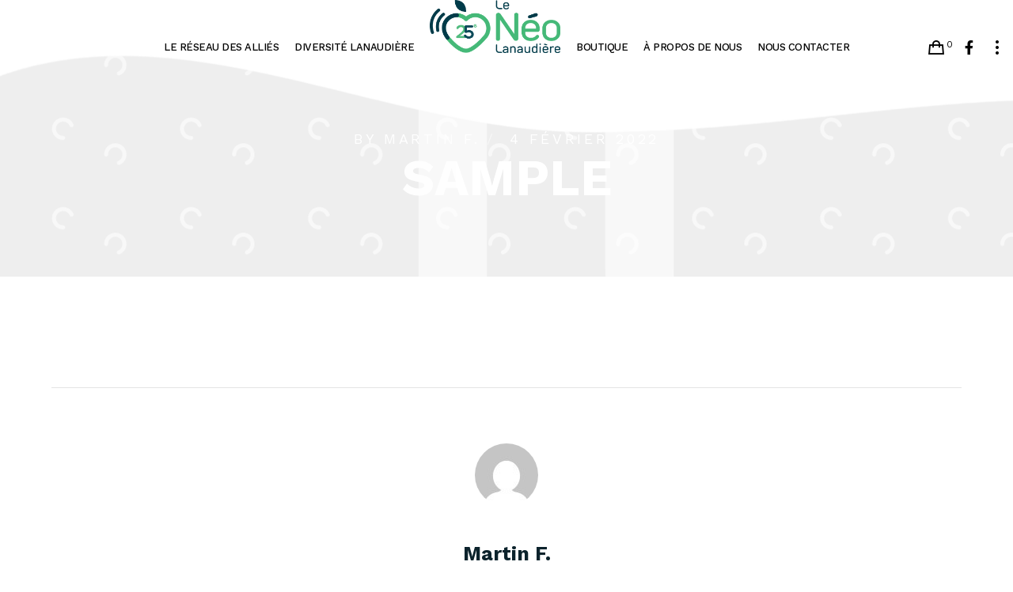

--- FILE ---
content_type: text/html; charset=UTF-8
request_url: https://le-neo.com/reactive_map_marker/sample/
body_size: 31434
content:
<!doctype html>
<!--[if lt IE 10]>
<html class="ie9 no-js" lang="fr-CA">
<![endif]-->
<!--[if (gt IE 9)|!(IE)]><!-->
<html class="no-js" lang="fr-CA"> <!--<![endif]-->
<head>
<meta charset="UTF-8">
<meta name='robots' content='index, follow, max-image-preview:large, max-snippet:-1, max-video-preview:-1' />
<script id="cookieyes" type="text/javascript" src="https://cdn-cookieyes.com/client_data/6362f7aca46686f4b26ccd70/script.js"></script>
<!-- This site is optimized with the Yoast SEO plugin v26.6 - https://yoast.com/wordpress/plugins/seo/ -->
<title>sample - Le Néo</title>
<link rel="canonical" href="https://le-neo.com/reactive_map_marker/sample/" />
<meta property="og:locale" content="fr_CA" />
<meta property="og:type" content="article" />
<meta property="og:title" content="sample - Le Néo" />
<meta property="og:url" content="https://le-neo.com/reactive_map_marker/sample/" />
<meta property="og:site_name" content="Le Néo" />
<meta name="twitter:card" content="summary_large_image" />
<script type="application/ld+json" class="yoast-schema-graph">{"@context":"https://schema.org","@graph":[{"@type":"WebPage","@id":"https://le-neo.com/reactive_map_marker/sample/","url":"https://le-neo.com/reactive_map_marker/sample/","name":"sample - Le Néo","isPartOf":{"@id":"https://le-neo.com/#website"},"datePublished":"2022-02-04T13:16:38+00:00","breadcrumb":{"@id":"https://le-neo.com/reactive_map_marker/sample/#breadcrumb"},"inLanguage":"fr-CA","potentialAction":[{"@type":"ReadAction","target":["https://le-neo.com/reactive_map_marker/sample/"]}]},{"@type":"BreadcrumbList","@id":"https://le-neo.com/reactive_map_marker/sample/#breadcrumb","itemListElement":[{"@type":"ListItem","position":1,"name":"Home","item":"https://le-neo.com/"},{"@type":"ListItem","position":2,"name":"Modèle de marqueur de cartes","item":"https://le-neo.com/reactive_map_marker/"},{"@type":"ListItem","position":3,"name":"sample"}]},{"@type":"WebSite","@id":"https://le-neo.com/#website","url":"https://le-neo.com/","name":"Le Néo","description":"","potentialAction":[{"@type":"SearchAction","target":{"@type":"EntryPoint","urlTemplate":"https://le-neo.com/?s={search_term_string}"},"query-input":{"@type":"PropertyValueSpecification","valueRequired":true,"valueName":"search_term_string"}}],"inLanguage":"fr-CA"}]}</script>
<!-- / Yoast SEO plugin. -->
<link rel='dns-prefetch' href='//fonts.googleapis.com' />
<link rel='preconnect' href='https://fonts.gstatic.com' crossorigin />
<link rel="alternate" type="application/rss+xml" title="Le Néo &raquo; Flux" href="https://le-neo.com/feed/" />
<link rel="alternate" type="application/rss+xml" title="Le Néo &raquo; Flux des commentaires" href="https://le-neo.com/comments/feed/" />
<link rel="alternate" title="oEmbed (JSON)" type="application/json+oembed" href="https://le-neo.com/wp-json/oembed/1.0/embed?url=https%3A%2F%2Fle-neo.com%2Freactive_map_marker%2Fsample%2F" />
<link rel="alternate" title="oEmbed (XML)" type="text/xml+oembed" href="https://le-neo.com/wp-json/oembed/1.0/embed?url=https%3A%2F%2Fle-neo.com%2Freactive_map_marker%2Fsample%2F&#038;format=xml" />
<meta name="viewport" content="width=device-width, initial-scale=1, maximum-scale=1, user-scalable=no">
<meta name="application-name" content="Le Néo">
<style id='wp-img-auto-sizes-contain-inline-css' type='text/css'>
img:is([sizes=auto i],[sizes^="auto," i]){contain-intrinsic-size:3000px 1500px}
/*# sourceURL=wp-img-auto-sizes-contain-inline-css */
</style>
<!-- <link rel='stylesheet' id='wp-block-library-css' href='https://le-neo.com/wp-includes/css/dist/block-library/style.min.css?ver=6.9' type='text/css' media='all' /> -->
<link rel="stylesheet" type="text/css" href="//le-neo.com/wp-content/cache/wpfc-minified/kndw87oz/2eftm.css" media="all"/>
<style id='global-styles-inline-css' type='text/css'>
:root{--wp--preset--aspect-ratio--square: 1;--wp--preset--aspect-ratio--4-3: 4/3;--wp--preset--aspect-ratio--3-4: 3/4;--wp--preset--aspect-ratio--3-2: 3/2;--wp--preset--aspect-ratio--2-3: 2/3;--wp--preset--aspect-ratio--16-9: 16/9;--wp--preset--aspect-ratio--9-16: 9/16;--wp--preset--color--black: #000000;--wp--preset--color--cyan-bluish-gray: #abb8c3;--wp--preset--color--white: #ffffff;--wp--preset--color--pale-pink: #f78da7;--wp--preset--color--vivid-red: #cf2e2e;--wp--preset--color--luminous-vivid-orange: #ff6900;--wp--preset--color--luminous-vivid-amber: #fcb900;--wp--preset--color--light-green-cyan: #7bdcb5;--wp--preset--color--vivid-green-cyan: #00d084;--wp--preset--color--pale-cyan-blue: #8ed1fc;--wp--preset--color--vivid-cyan-blue: #0693e3;--wp--preset--color--vivid-purple: #9b51e0;--wp--preset--color--primary-1: #e697cd;--wp--preset--color--primary-2: #00bbc0;--wp--preset--color--primary-3: #5e60d1;--wp--preset--color--primary-4: #e9ed1b;--wp--preset--color--primary-5: #0c232c;--wp--preset--color--green: #66bb6a;--wp--preset--color--red: #ff5252;--wp--preset--color--orange: #ffb74d;--wp--preset--color--aqua: #1de9b6;--wp--preset--color--blue: #00b0ff;--wp--preset--color--purple: #b388ff;--wp--preset--color--grey: #bababa;--wp--preset--gradient--vivid-cyan-blue-to-vivid-purple: linear-gradient(135deg,rgb(6,147,227) 0%,rgb(155,81,224) 100%);--wp--preset--gradient--light-green-cyan-to-vivid-green-cyan: linear-gradient(135deg,rgb(122,220,180) 0%,rgb(0,208,130) 100%);--wp--preset--gradient--luminous-vivid-amber-to-luminous-vivid-orange: linear-gradient(135deg,rgb(252,185,0) 0%,rgb(255,105,0) 100%);--wp--preset--gradient--luminous-vivid-orange-to-vivid-red: linear-gradient(135deg,rgb(255,105,0) 0%,rgb(207,46,46) 100%);--wp--preset--gradient--very-light-gray-to-cyan-bluish-gray: linear-gradient(135deg,rgb(238,238,238) 0%,rgb(169,184,195) 100%);--wp--preset--gradient--cool-to-warm-spectrum: linear-gradient(135deg,rgb(74,234,220) 0%,rgb(151,120,209) 20%,rgb(207,42,186) 40%,rgb(238,44,130) 60%,rgb(251,105,98) 80%,rgb(254,248,76) 100%);--wp--preset--gradient--blush-light-purple: linear-gradient(135deg,rgb(255,206,236) 0%,rgb(152,150,240) 100%);--wp--preset--gradient--blush-bordeaux: linear-gradient(135deg,rgb(254,205,165) 0%,rgb(254,45,45) 50%,rgb(107,0,62) 100%);--wp--preset--gradient--luminous-dusk: linear-gradient(135deg,rgb(255,203,112) 0%,rgb(199,81,192) 50%,rgb(65,88,208) 100%);--wp--preset--gradient--pale-ocean: linear-gradient(135deg,rgb(255,245,203) 0%,rgb(182,227,212) 50%,rgb(51,167,181) 100%);--wp--preset--gradient--electric-grass: linear-gradient(135deg,rgb(202,248,128) 0%,rgb(113,206,126) 100%);--wp--preset--gradient--midnight: linear-gradient(135deg,rgb(2,3,129) 0%,rgb(40,116,252) 100%);--wp--preset--font-size--small: 13px;--wp--preset--font-size--medium: 20px;--wp--preset--font-size--large: 36px;--wp--preset--font-size--x-large: 42px;--wp--preset--spacing--20: 0.44rem;--wp--preset--spacing--30: 0.67rem;--wp--preset--spacing--40: 1rem;--wp--preset--spacing--50: 1.5rem;--wp--preset--spacing--60: 2.25rem;--wp--preset--spacing--70: 3.38rem;--wp--preset--spacing--80: 5.06rem;--wp--preset--shadow--natural: 6px 6px 9px rgba(0, 0, 0, 0.2);--wp--preset--shadow--deep: 12px 12px 50px rgba(0, 0, 0, 0.4);--wp--preset--shadow--sharp: 6px 6px 0px rgba(0, 0, 0, 0.2);--wp--preset--shadow--outlined: 6px 6px 0px -3px rgb(255, 255, 255), 6px 6px rgb(0, 0, 0);--wp--preset--shadow--crisp: 6px 6px 0px rgb(0, 0, 0);}:where(.is-layout-flex){gap: 0.5em;}:where(.is-layout-grid){gap: 0.5em;}body .is-layout-flex{display: flex;}.is-layout-flex{flex-wrap: wrap;align-items: center;}.is-layout-flex > :is(*, div){margin: 0;}body .is-layout-grid{display: grid;}.is-layout-grid > :is(*, div){margin: 0;}:where(.wp-block-columns.is-layout-flex){gap: 2em;}:where(.wp-block-columns.is-layout-grid){gap: 2em;}:where(.wp-block-post-template.is-layout-flex){gap: 1.25em;}:where(.wp-block-post-template.is-layout-grid){gap: 1.25em;}.has-black-color{color: var(--wp--preset--color--black) !important;}.has-cyan-bluish-gray-color{color: var(--wp--preset--color--cyan-bluish-gray) !important;}.has-white-color{color: var(--wp--preset--color--white) !important;}.has-pale-pink-color{color: var(--wp--preset--color--pale-pink) !important;}.has-vivid-red-color{color: var(--wp--preset--color--vivid-red) !important;}.has-luminous-vivid-orange-color{color: var(--wp--preset--color--luminous-vivid-orange) !important;}.has-luminous-vivid-amber-color{color: var(--wp--preset--color--luminous-vivid-amber) !important;}.has-light-green-cyan-color{color: var(--wp--preset--color--light-green-cyan) !important;}.has-vivid-green-cyan-color{color: var(--wp--preset--color--vivid-green-cyan) !important;}.has-pale-cyan-blue-color{color: var(--wp--preset--color--pale-cyan-blue) !important;}.has-vivid-cyan-blue-color{color: var(--wp--preset--color--vivid-cyan-blue) !important;}.has-vivid-purple-color{color: var(--wp--preset--color--vivid-purple) !important;}.has-black-background-color{background-color: var(--wp--preset--color--black) !important;}.has-cyan-bluish-gray-background-color{background-color: var(--wp--preset--color--cyan-bluish-gray) !important;}.has-white-background-color{background-color: var(--wp--preset--color--white) !important;}.has-pale-pink-background-color{background-color: var(--wp--preset--color--pale-pink) !important;}.has-vivid-red-background-color{background-color: var(--wp--preset--color--vivid-red) !important;}.has-luminous-vivid-orange-background-color{background-color: var(--wp--preset--color--luminous-vivid-orange) !important;}.has-luminous-vivid-amber-background-color{background-color: var(--wp--preset--color--luminous-vivid-amber) !important;}.has-light-green-cyan-background-color{background-color: var(--wp--preset--color--light-green-cyan) !important;}.has-vivid-green-cyan-background-color{background-color: var(--wp--preset--color--vivid-green-cyan) !important;}.has-pale-cyan-blue-background-color{background-color: var(--wp--preset--color--pale-cyan-blue) !important;}.has-vivid-cyan-blue-background-color{background-color: var(--wp--preset--color--vivid-cyan-blue) !important;}.has-vivid-purple-background-color{background-color: var(--wp--preset--color--vivid-purple) !important;}.has-black-border-color{border-color: var(--wp--preset--color--black) !important;}.has-cyan-bluish-gray-border-color{border-color: var(--wp--preset--color--cyan-bluish-gray) !important;}.has-white-border-color{border-color: var(--wp--preset--color--white) !important;}.has-pale-pink-border-color{border-color: var(--wp--preset--color--pale-pink) !important;}.has-vivid-red-border-color{border-color: var(--wp--preset--color--vivid-red) !important;}.has-luminous-vivid-orange-border-color{border-color: var(--wp--preset--color--luminous-vivid-orange) !important;}.has-luminous-vivid-amber-border-color{border-color: var(--wp--preset--color--luminous-vivid-amber) !important;}.has-light-green-cyan-border-color{border-color: var(--wp--preset--color--light-green-cyan) !important;}.has-vivid-green-cyan-border-color{border-color: var(--wp--preset--color--vivid-green-cyan) !important;}.has-pale-cyan-blue-border-color{border-color: var(--wp--preset--color--pale-cyan-blue) !important;}.has-vivid-cyan-blue-border-color{border-color: var(--wp--preset--color--vivid-cyan-blue) !important;}.has-vivid-purple-border-color{border-color: var(--wp--preset--color--vivid-purple) !important;}.has-vivid-cyan-blue-to-vivid-purple-gradient-background{background: var(--wp--preset--gradient--vivid-cyan-blue-to-vivid-purple) !important;}.has-light-green-cyan-to-vivid-green-cyan-gradient-background{background: var(--wp--preset--gradient--light-green-cyan-to-vivid-green-cyan) !important;}.has-luminous-vivid-amber-to-luminous-vivid-orange-gradient-background{background: var(--wp--preset--gradient--luminous-vivid-amber-to-luminous-vivid-orange) !important;}.has-luminous-vivid-orange-to-vivid-red-gradient-background{background: var(--wp--preset--gradient--luminous-vivid-orange-to-vivid-red) !important;}.has-very-light-gray-to-cyan-bluish-gray-gradient-background{background: var(--wp--preset--gradient--very-light-gray-to-cyan-bluish-gray) !important;}.has-cool-to-warm-spectrum-gradient-background{background: var(--wp--preset--gradient--cool-to-warm-spectrum) !important;}.has-blush-light-purple-gradient-background{background: var(--wp--preset--gradient--blush-light-purple) !important;}.has-blush-bordeaux-gradient-background{background: var(--wp--preset--gradient--blush-bordeaux) !important;}.has-luminous-dusk-gradient-background{background: var(--wp--preset--gradient--luminous-dusk) !important;}.has-pale-ocean-gradient-background{background: var(--wp--preset--gradient--pale-ocean) !important;}.has-electric-grass-gradient-background{background: var(--wp--preset--gradient--electric-grass) !important;}.has-midnight-gradient-background{background: var(--wp--preset--gradient--midnight) !important;}.has-small-font-size{font-size: var(--wp--preset--font-size--small) !important;}.has-medium-font-size{font-size: var(--wp--preset--font-size--medium) !important;}.has-large-font-size{font-size: var(--wp--preset--font-size--large) !important;}.has-x-large-font-size{font-size: var(--wp--preset--font-size--x-large) !important;}
/*# sourceURL=global-styles-inline-css */
</style>
<style id='classic-theme-styles-inline-css' type='text/css'>
/*! This file is auto-generated */
.wp-block-button__link{color:#fff;background-color:#32373c;border-radius:9999px;box-shadow:none;text-decoration:none;padding:calc(.667em + 2px) calc(1.333em + 2px);font-size:1.125em}.wp-block-file__button{background:#32373c;color:#fff;text-decoration:none}
/*# sourceURL=/wp-includes/css/classic-themes.min.css */
</style>
<!-- <link rel='stylesheet' id='wp-components-css' href='https://le-neo.com/wp-includes/css/dist/components/style.min.css?ver=6.9' type='text/css' media='all' /> -->
<!-- <link rel='stylesheet' id='wp-preferences-css' href='https://le-neo.com/wp-includes/css/dist/preferences/style.min.css?ver=6.9' type='text/css' media='all' /> -->
<!-- <link rel='stylesheet' id='wp-block-editor-css' href='https://le-neo.com/wp-includes/css/dist/block-editor/style.min.css?ver=6.9' type='text/css' media='all' /> -->
<!-- <link rel='stylesheet' id='popup-maker-block-library-style-css' href='https://le-neo.com/wp-content/plugins/popup-maker/dist/packages/block-library-style.css?ver=dbea705cfafe089d65f1' type='text/css' media='all' /> -->
<!-- <link rel='stylesheet' id='contact-form-7-css' href='https://le-neo.com/wp-content/plugins/contact-form-7/includes/css/styles.css?ver=6.1.4' type='text/css' media='all' /> -->
<!-- <link rel='stylesheet' id='woocommerce-layout-css' href='https://le-neo.com/wp-content/plugins/woocommerce/assets/css/woocommerce-layout.css?ver=10.4.3' type='text/css' media='all' /> -->
<link rel="stylesheet" type="text/css" href="//le-neo.com/wp-content/cache/wpfc-minified/7ay5izpm/dnsn8.css" media="all"/>
<!-- <link rel='stylesheet' id='woocommerce-smallscreen-css' href='https://le-neo.com/wp-content/plugins/woocommerce/assets/css/woocommerce-smallscreen.css?ver=10.4.3' type='text/css' media='only screen and (max-width: 768px)' /> -->
<link rel="stylesheet" type="text/css" href="//le-neo.com/wp-content/cache/wpfc-minified/fpomfzbw/2eftm.css" media="only screen and (max-width: 768px)"/>
<!-- <link rel='stylesheet' id='woocommerce-general-css' href='https://le-neo.com/wp-content/plugins/woocommerce/assets/css/woocommerce.css?ver=10.4.3' type='text/css' media='all' /> -->
<link rel="stylesheet" type="text/css" href="//le-neo.com/wp-content/cache/wpfc-minified/mlb5g2v1/2eftm.css" media="all"/>
<style id='woocommerce-inline-inline-css' type='text/css'>
.woocommerce form .form-row .required { visibility: visible; }
/*# sourceURL=woocommerce-inline-inline-css */
</style>
<!-- <link rel='stylesheet' id='font-awesome-css' href='https://le-neo.com/wp-content/themes/blade/css/font-awesome.min.css?ver=6.4.2' type='text/css' media='all' /> -->
<!-- <link rel='stylesheet' id='font-awesome-v4-shims-css' href='https://le-neo.com/wp-content/themes/blade/css/font-awesome-v4-shims.min.css?ver=6.4.2' type='text/css' media='all' /> -->
<!-- <link rel='stylesheet' id='blade-grve-basic-css' href='https://le-neo.com/wp-content/themes/blade/css/basic.css?ver=3.6.5' type='text/css' media='all' /> -->
<!-- <link rel='stylesheet' id='blade-grve-grid-css' href='https://le-neo.com/wp-content/themes/blade/css/grid.css?ver=3.6.5' type='text/css' media='all' /> -->
<!-- <link rel='stylesheet' id='blade-grve-theme-style-css' href='https://le-neo.com/wp-content/themes/blade/css/theme-style.css?ver=3.6.5' type='text/css' media='all' /> -->
<!-- <link rel='stylesheet' id='blade-grve-elements-css' href='https://le-neo.com/wp-content/themes/blade/css/elements.css?ver=3.6.5' type='text/css' media='all' /> -->
<!-- <link rel='stylesheet' id='blade-grve-woocommerce-custom-css' href='https://le-neo.com/wp-content/themes/blade/css/woocommerce-custom.css?ver=3.6.5' type='text/css' media='all' /> -->
<!-- <link rel='stylesheet' id='blade-grve-style-css' href='https://le-neo.com/wp-content/themes/blade-child/style.css?ver=3.6.5' type='text/css' media='all' /> -->
<!-- <link rel='stylesheet' id='blade-grve-responsive-css' href='https://le-neo.com/wp-content/themes/blade/css/responsive.css?ver=3.6.5' type='text/css' media='all' /> -->
<!-- <link rel='stylesheet' id='rt-team-css-css' href='https://le-neo.com/wp-content/plugins/tlp-team/assets/css/tlpteam.css?ver=5.0.11' type='text/css' media='all' /> -->
<!-- <link rel='stylesheet' id='rt-team-sc-css' href='https://le-neo.com/wp-content/uploads/tlp-team/team-sc.css?ver=1752242974' type='text/css' media='all' /> -->
<!-- <link rel='stylesheet' id='js_composer_front-css' href='https://le-neo.com/wp-content/plugins/js_composer/assets/css/js_composer.min.css?ver=8.5' type='text/css' media='all' /> -->
<!-- <link rel='stylesheet' id='popup-maker-site-css' href='//le-neo.com/wp-content/uploads/pum/pum-site-styles.css?generated=1756845320&#038;ver=1.21.5' type='text/css' media='all' /> -->
<!-- <link rel='stylesheet' id='bsf-Defaults-css' href='https://le-neo.com/wp-content/uploads/smile_fonts/Defaults/Defaults.css?ver=3.21.2' type='text/css' media='all' /> -->
<link rel="stylesheet" type="text/css" href="//le-neo.com/wp-content/cache/wpfc-minified/2rf2zzgv/8b23p.css" media="all"/>
<link rel='stylesheet' id='redux-google-fonts-grve_blade_options-css' href='https://fonts.googleapis.com/css?family=Work+Sans%3A400%2C700%2C500%2C600&#038;display=swap&#038;ver=1752504667' type='text/css' media='all' />
<script src='//le-neo.com/wp-content/cache/wpfc-minified/fhnlh9ev/2eftm.js' type="text/javascript"></script>
<!-- <script type="text/javascript" src="https://le-neo.com/wp-content/plugins/reactivepro/assets/dist/ven/reuse-form-variable.js?ver=1" id="reuse-form-variable-reactive-js"></script> -->
<script type="text/javascript" id="reuse-form-variable-reactive-js-after">
/* <![CDATA[ */
ReactiveGridLayouts.push(
{
value: "grid_membre",
title: "Membre",
}
);    ReactiveAutoSearchTermplate.push(
{
value: "autosearch_basicautosearch",
title: "Basic Autosearch",
}
);    ReactiveAutoSearchTermplate.push(
{
value: "autosearch_simple",
title: "Simple",
}
);    ReactiveAutoSearchTermplate.push(
{
value: "autosearch_categorygroup",
title: "Category Group",
}
);    ReactiveGridLayouts.push(
{
value: "grid_buddypressgroup",
title: "BuddyPress Group",
}
);    ReactiveGridLayouts.push(
{
value: "grid_propertylightbox",
title: "Property Lightbox",
}
);    ReactiveGridLayouts.push(
{
value: "grid_photography",
title: "PhotoGraphy",
}
);    ReactiveGridLayouts.push(
{
value: "grid_completeecommercetemplate",
title: "complete e-commerce template",
}
);    ReactiveGridLayouts.push(
{
value: "grid_groceryproduct",
title: "Grocery Product",
}
);    ReactiveGridLayouts.push(
{
value: "grid_electronicsproduct",
title: "Electronics Product",
}
);    ReactiveGridLayouts.push(
{
value: "grid_propertylistingtemplate",
title: "Property Listing Template",
}
);    ReactiveCategoryLayouts.push(
{
value: "category_moderncategory",
title: "Modern Category",
}
);    ReactiveCategoryLayouts.push(
{
value: "category_woocommercecategory",
title: "Woocommerce Category",
}
);    ReactiveMarkerIconsLayouts.push(
{
value: "map_marker_sample",
title: "sample",
}
);    ReactiveInfoWindowLayouts.push(
{
value: "map_info_window_companybuilder",
title: "companyBuilder",
}
);    ReactivePreviewPopupLayouts.push(
{
value: "preview_popup_popover",
title: "Popover",
}
);    ReactiveGridLayouts.push(
{
value: "grid_simple",
title: "Simple",
}
);    ReactiveGridLayouts.push(
{
value: "grid_ginie",
title: "Ginie",
}
);    ReactiveGridLayouts.push(
{
value: "grid_uncodebasic",
title: "Uncode Basic",
}
);    ReactiveGridLayouts.push(
{
value: "grid_avadawoocommerce",
title: "Avada Woocommerce",
}
);    ReactiveGridLayouts.push(
{
value: "grid_lightbox",
title: "Lightbox",
}
);    ReactiveGridLayouts.push(
{
value: "grid_productgallerylightbox",
title: "Product Gallery Lightbox",
}
);    ReactiveGridLayouts.push(
{
value: "grid_realestatecategory",
title: "Realestate Category",
}
);    ReactiveGridLayouts.push(
{
value: "grid_product",
title: "Product",
}
);    ReactiveGridLayouts.push(
{
value: "grid_reviewtemplate",
title: "Review Template",
}
);    ReactiveGridLayouts.push(
{
value: "grid_usertemplate",
title: "User Template",
}
);
//# sourceURL=reuse-form-variable-reactive-js-after
/* ]]> */
</script>
<script src='//le-neo.com/wp-content/cache/wpfc-minified/ehskv08f/2eftm.js' type="text/javascript"></script>
<!-- <script type="text/javascript" src="https://le-neo.com/wp-includes/js/jquery/jquery.min.js?ver=3.7.1" id="jquery-core-js"></script> -->
<!-- <script type="text/javascript" src="https://le-neo.com/wp-includes/js/jquery/jquery-migrate.min.js?ver=3.4.1" id="jquery-migrate-js"></script> -->
<!-- <script type="text/javascript" src="https://le-neo.com/wp-content/plugins/woocommerce/assets/js/jquery-blockui/jquery.blockUI.min.js?ver=2.7.0-wc.10.4.3" id="wc-jquery-blockui-js" data-wp-strategy="defer"></script> -->
<script type="text/javascript" id="wc-add-to-cart-js-extra">
/* <![CDATA[ */
var wc_add_to_cart_params = {"ajax_url":"/wp-admin/admin-ajax.php","wc_ajax_url":"/?wc-ajax=%%endpoint%%","i18n_view_cart":"Voir le panier","cart_url":"https://le-neo.com/cart/","is_cart":"","cart_redirect_after_add":"no"};
//# sourceURL=wc-add-to-cart-js-extra
/* ]]> */
</script>
<script src='//le-neo.com/wp-content/cache/wpfc-minified/5cn1f94/2eftm.js' type="text/javascript"></script>
<!-- <script type="text/javascript" src="https://le-neo.com/wp-content/plugins/woocommerce/assets/js/frontend/add-to-cart.min.js?ver=10.4.3" id="wc-add-to-cart-js" data-wp-strategy="defer"></script> -->
<!-- <script type="text/javascript" src="https://le-neo.com/wp-content/plugins/woocommerce/assets/js/js-cookie/js.cookie.min.js?ver=2.1.4-wc.10.4.3" id="wc-js-cookie-js" defer="defer" data-wp-strategy="defer"></script> -->
<script type="text/javascript" id="woocommerce-js-extra">
/* <![CDATA[ */
var woocommerce_params = {"ajax_url":"/wp-admin/admin-ajax.php","wc_ajax_url":"/?wc-ajax=%%endpoint%%","i18n_password_show":"Afficher le mot de passe","i18n_password_hide":"Cacher le mot de passe"};
//# sourceURL=woocommerce-js-extra
/* ]]> */
</script>
<script src='//le-neo.com/wp-content/cache/wpfc-minified/g38vchzw/2eftm.js' type="text/javascript"></script>
<!-- <script type="text/javascript" src="https://le-neo.com/wp-content/plugins/woocommerce/assets/js/frontend/woocommerce.min.js?ver=10.4.3" id="woocommerce-js" defer="defer" data-wp-strategy="defer"></script> -->
<!-- <script type="text/javascript" src="https://le-neo.com/wp-content/plugins/js_composer/assets/js/vendors/woocommerce-add-to-cart.js?ver=8.5" id="vc_woocommerce-add-to-cart-js-js"></script> -->
<script type="text/javascript" id="wc-cart-fragments-js-extra">
/* <![CDATA[ */
var wc_cart_fragments_params = {"ajax_url":"/wp-admin/admin-ajax.php","wc_ajax_url":"/?wc-ajax=%%endpoint%%","cart_hash_key":"wc_cart_hash_93571ebca74349b9a490aca9507e071b","fragment_name":"wc_fragments_93571ebca74349b9a490aca9507e071b","request_timeout":"5000"};
//# sourceURL=wc-cart-fragments-js-extra
/* ]]> */
</script>
<script src='//le-neo.com/wp-content/cache/wpfc-minified/g404vr49/484dm.js' type="text/javascript"></script>
<!-- <script type="text/javascript" src="https://le-neo.com/wp-content/plugins/woocommerce/assets/js/frontend/cart-fragments.min.js?ver=10.4.3" id="wc-cart-fragments-js" defer="defer" data-wp-strategy="defer"></script> -->
<!-- <script type="text/javascript" src="https://le-neo.com/wp-content/themes/blade/js/modernizr.custom.js?ver=2.8.3" id="modernizr-js"></script> -->
<script></script><link rel="https://api.w.org/" href="https://le-neo.com/wp-json/" /><link rel="EditURI" type="application/rsd+xml" title="RSD" href="https://le-neo.com/xmlrpc.php?rsd" />
<meta name="generator" content="WordPress 6.9" />
<meta name="generator" content="WooCommerce 10.4.3" />
<link rel='shortlink' href='https://le-neo.com/?p=1769' />
<style>
form.custom-member-search input[type="text"] {
width: 100% !important;
max-width: 600px !important;
padding: 15px 20px !important;
border-radius: 9999px !important;
border: 1px solid #ccc !important;
font-size: 16px !important;
background: white !important;
box-sizing: border-box !important;
-webkit-appearance: none !important;
-moz-appearance: none !important;
appearance: none !important;
}
form.custom-member-search input[type="submit"] {
margin-top: 15px !important;
padding: 12px 35px !important;
border-radius: 9999px !important;
background-color: #6467F2 !important;
color: white !important;
font-weight: bold !important;
border: 2px solid black !important;
cursor: pointer !important;
font-size: 16px !important;
}
form.custom-member-search input[type="submit"]:hover {
background-color: #4e51e0 !important;
}
</style><meta name="generator" content="Redux 4.4.17" /><!-- Dynamic css -->
<style type="text/css">
body, p { font-size: 14px; font-family: "Work Sans"; font-weight: 400; line-height: 19px; letter-spacing: 0px; } #grve-header .grve-logo.grve-logo-text a { font-family: "Work Sans"; font-weight: 700; font-style: normal; font-size: 36px; text-transform: none; letter-spacing: 0px; } #grve-main-menu .grve-wrapper > ul > li > a, #grve-main-menu .grve-wrapper > ul > li.megamenu > ul > li > a, #grve-theme-wrapper #grve-hidden-menu ul.grve-menu > li > a, .grve-toggle-hiddenarea .grve-label, #grve-hidden-menu ul.grve-menu > li.megamenu > ul > li > a, #grve-main-menu .grve-wrapper > ul > li ul li.grve-goback a, #grve-hidden-menu ul.grve-menu > li ul li.grve-goback a { font-family: "Work Sans"; font-weight: 500; font-style: normal; font-size: 13px; text-transform: uppercase; letter-spacing: -0.5px; } .grve-slide-menu #grve-main-menu .grve-wrapper ul li.megamenu ul li:not(.grve-goback) > a, #grve-hidden-menu.grve-slide-menu ul li.megamenu ul li:not(.grve-goback) > a, #grve-main-menu .grve-wrapper > ul > li ul li a, #grve-header .grve-shoppin-cart-content { font-family: "Work Sans"; font-weight: 600; font-style: normal; font-size: 13px; text-transform: none; letter-spacing: -0.5px; } #grve-main-menu .grve-menu-description, #grve-hidden-menu .grve-menu-description { font-family: "Work Sans"; font-weight: 400; font-style: normal; font-size: 13px; text-transform: none; letter-spacing: 0px; } .grve-anchor-menu .grve-anchor-wrapper .grve-container > ul > li > a, .grve-anchor-menu .grve-anchor-wrapper .grve-container ul.sub-menu li a { font-family: "Work Sans"; font-weight: 500; font-style: normal; font-size: 11px; text-transform: uppercase; letter-spacing: 2px; } h1, .grve-h1, #grve-theme-wrapper .grve-modal .grve-search input[type='text'], .grve-dropcap span, h2, .grve-h2, h3, .grve-h3, h4, .grve-h4, h5, .grve-h5, h6, .grve-h6 { font-family: "Work Sans"; font-weight: 700; font-style: normal; text-transform: none; } h1, .grve-h1, #grve-theme-wrapper .grve-modal .grve-search input[type='text'], .grve-dropcap span { font-size: 40px; line-height: 50px; letter-spacing: 0px; } h2, .grve-h2 { font-size: 28px; line-height: 35px; letter-spacing: 0px; } h3, .grve-h3 { font-size: 25px; line-height: 29px; letter-spacing: 0px; } h4, .grve-h4 { font-size: 21px; line-height: 24px; letter-spacing: 0px; } h5, .grve-h5, h3#reply-title { font-size: 18px; line-height: 20px; letter-spacing: 0px; } h6, .grve-h6 { font-size: 16px; line-height: 18px; letter-spacing: 0px; } #grve-page-title .grve-title, #grve-blog-title .grve-title { font-family: "Work Sans"; font-weight: 700; font-style: normal; font-size: 64px; text-transform: uppercase; line-height: 68px; letter-spacing: 0px; } #grve-page-title .grve-description, #grve-blog-title .grve-description, #grve-blog-title .grve-description p { font-family: "Work Sans"; font-weight: normal; font-style: normal; font-size: 26px; text-transform: none; line-height: 32px; letter-spacing: 0.7px; } #grve-post-title .grve-title-meta { font-family: "Work Sans"; font-weight: 400; font-style: normal; font-size: 18px; text-transform: uppercase; line-height: 30px; letter-spacing: 3.7px; } #grve-post-title .grve-title { font-family: "Work Sans"; font-weight: 700; font-style: normal; font-size: 64px; text-transform: uppercase; line-height: 68px; letter-spacing: 0px; } #grve-post-title .grve-description { font-family: "Work Sans"; font-weight: normal; font-style: normal; font-size: 26px; text-transform: none; line-height: 32px; letter-spacing: 0.7px; } #grve-portfolio-title .grve-title { font-family: "Work Sans"; font-weight: 700; font-style: normal; font-size: 64px; text-transform: uppercase; line-height: 68px; letter-spacing: 0px; } #grve-portfolio-title .grve-description { font-family: "Work Sans"; font-weight: normal; font-style: normal; font-size: 26px; text-transform: none; line-height: 32px; letter-spacing: 0.7px; } #grve-product-title .grve-title, #grve-product-tax-title .grve-title, .woocommerce-page #grve-page-title .grve-title { font-family: "Work Sans"; font-weight: 700; font-style: normal; font-size: 64px; text-transform: uppercase; line-height: 68px; letter-spacing: 0px; } #grve-product-title .grve-description, #grve-product-tax-title .grve-description, #grve-product-tax-title .grve-description p, .woocommerce-page #grve-page-title .grve-description { font-family: "Work Sans"; font-weight: normal; font-style: normal; font-size: 26px; text-transform: none; line-height: 32px; letter-spacing: 0.7px; } #grve-feature-section .grve-subheading { font-family: "Work Sans"; font-weight: 400; font-style: normal; font-size: 18px; text-transform: uppercase; line-height: 30px; letter-spacing: 3.7px; } #grve-feature-section .grve-title { font-family: "Work Sans"; font-weight: 700; font-style: normal; font-size: 64px; text-transform: uppercase; line-height: 68px; letter-spacing: 0px; } #grve-feature-section .grve-description { font-family: "Work Sans"; font-weight: normal; font-style: normal; font-size: 26px; text-transform: none; line-height: 32px; letter-spacing: 0.7px; } #grve-feature-section.grve-fullscreen .grve-subheading { font-family: "Work Sans"; font-weight: 400; font-style: normal; font-size: 20px; text-transform: uppercase; line-height: 30px; letter-spacing: 3.7px; } #grve-feature-section.grve-fullscreen .grve-title { font-family: "Work Sans"; font-weight: 700; font-style: normal; font-size: 90px; text-transform: uppercase; line-height: 96px; letter-spacing: 0px; } #grve-feature-section.grve-fullscreen .grve-description { font-family: "Work Sans"; font-weight: normal; font-style: normal; font-size: 30px; text-transform: none; line-height: 36px; letter-spacing: 0.7px; } .grve-leader-text, .grve-leader-text p, p.grve-leader-text, blockquote, blockquote p { font-family: "Work Sans"; font-weight: 400; font-style: normal; font-size: 26px; text-transform: none; line-height: 32px; letter-spacing: 0px; } .grve-subtitle, .grve-subtitle p, .grve-subtitle-text { font-family: "Work Sans"; font-weight: 600; font-style: normal; font-size: 14px; text-transform: uppercase; line-height: 18px; letter-spacing: 3.7px; } .grve-small-text, span.wpcf7-not-valid-tip, div.wpcf7-validation-errors { font-family: "Work Sans"; font-weight: 500; font-style: normal; font-size: 11px; text-transform: uppercase; letter-spacing: 2px; } .grve-link-text, .grve-btn, input[type='button'], input[type='submit'], input[type='reset'], button:not(.mfp-arrow), #grve-header .grve-shoppin-cart-content .total, #grve-header .grve-shoppin-cart-content .button, #grve-main-content .vc_tta.vc_general .vc_tta-tab > a, .vc_tta.vc_general .vc_tta-panel-title, #cancel-comment-reply-link { font-family: "Work Sans" !important; font-weight: 700 !important; font-style: normal; font-size: 13px !important; text-transform: uppercase; letter-spacing: 0.7px; } .grve-btn.grve-btn-extrasmall, .widget.woocommerce button[type='submit'] { font-size: 9px !important; } .grve-btn.grve-btn-small { font-size: 11px !important; } .grve-btn.grve-btn-large { font-size: 16px !important; } .grve-btn.grve-btn-extralarge { font-size: 18px !important; } .grve-widget-title { font-family: "Work Sans"; font-weight: 700; font-style: normal; font-size: 16px; text-transform: uppercase; line-height: 24px; letter-spacing: 0px; } .widget, .widgets, #grve-hidden-menu ul.grve-menu li a { font-family: "Work Sans"; font-weight: 400; font-style: normal; font-size: 14px; text-transform: none; line-height: 24px; letter-spacing: 0px; } @media only screen and (min-width: 960px) and (max-width: 1200px) { h1,.grve-h1,#grve-theme-wrapper .grve-modal .grve-search input[type="text"],.grve-dropcap span { font-size: 36px; line-height: 1.25em; } #grve-page-title .grve-title,#grve-blog-title .grve-title { font-size: 57.6px; line-height: 1.06em; } #grve-post-title .grve-title { font-size: 57.6px; line-height: 1.06em; } #grve-portfolio-title .grve-title { font-size: 57.6px; line-height: 1.06em; } #grve-product-title .grve-title,#grve-product-tax-title .grve-title,.woocommerce-page #grve-page-title .grve-title { font-size: 57.6px; line-height: 1.06em; } #grve-feature-section .grve-title { font-size: 57.6px; line-height: 1.06em; } #grve-feature-section.grve-fullscreen .grve-title { font-size: 81px; line-height: 1.07em; } #grve-feature-section.grve-fullscreen .grve-description { font-size: 27px; line-height: 1.2em; } #grve-page-title .grve-description,#grve-blog-title .grve-description,#grve-blog-title .grve-description p { font-size: 23.4px; line-height: 1.23em; } #grve-post-title .grve-title-meta { font-size: 16.2px; line-height: 1.67em; } #grve-post-title .grve-description { font-size: 23.4px; line-height: 1.23em; } #grve-portfolio-title .grve-description { font-size: 23.4px; line-height: 1.23em; } #grve-product-title .grve-description,#grve-product-tax-title .grve-description,#grve-product-tax-title .grve-description p,.woocommerce-page #grve-page-title .grve-description { font-size: 23.4px; line-height: 1.23em; } #grve-feature-section .grve-subheading { font-size: 16.2px; line-height: 1.67em; } #grve-feature-section.grve-fullscreen .grve-subheading { font-size: 18px; line-height: 1.5em; } #grve-feature-section .grve-description { font-size: 23.4px; line-height: 1.23em; } .grve-leader-text,.grve-leader-text p,p.grve-leader-text,blockquote { font-size: 23.4px; line-height: 1.23em; } .grve-subtitle,.grve-subtitle-text { font-size: 12.6px; line-height: 1.29em; } } @media only screen and (min-width: 768px) and (max-width: 959px) { h1,.grve-h1,#grve-theme-wrapper .grve-modal .grve-search input[type="text"],.grve-dropcap span { font-size: 32px; line-height: 1.25em; } #grve-page-title .grve-title,#grve-blog-title .grve-title { font-size: 54.4px; line-height: 1.06em; } #grve-post-title .grve-title { font-size: 54.4px; line-height: 1.06em; } #grve-portfolio-title .grve-title { font-size: 54.4px; line-height: 1.06em; } #grve-product-title .grve-title,#grve-product-tax-title .grve-title,.woocommerce-page #grve-page-title .grve-title { font-size: 54.4px; line-height: 1.06em; } #grve-feature-section .grve-title { font-size: 54.4px; line-height: 1.06em; } #grve-feature-section.grve-fullscreen .grve-title { font-size: 76.5px; line-height: 1.07em; } #grve-feature-section.grve-fullscreen .grve-description { font-size: 25.5px; line-height: 1.2em; } #grve-page-title .grve-description,#grve-blog-title .grve-description,#grve-blog-title .grve-description p { font-size: 20.8px; line-height: 1.23em; } #grve-post-title .grve-title-meta { font-size: 14.4px; line-height: 1.67em; } #grve-post-title .grve-description { font-size: 20.8px; line-height: 1.23em; } #grve-portfolio-title .grve-description { font-size: 20.8px; line-height: 1.23em; } #grve-product-title .grve-description,#grve-product-tax-title .grve-description,#grve-product-tax-title .grve-description p,.woocommerce-page #grve-page-title .grve-description { font-size: 20.8px; line-height: 1.23em; } #grve-feature-section .grve-subheading { font-size: 14.4px; line-height: 1.67em; } #grve-feature-section.grve-fullscreen .grve-subheading { font-size: 16px; line-height: 1.5em; } #grve-feature-section .grve-description { font-size: 20.8px; line-height: 1.23em; } .grve-leader-text,.grve-leader-text p,p.grve-leader-text,blockquote { font-size: 20.8px; line-height: 1.23em; } .grve-subtitle,.grve-subtitle-text { font-size: 11.2px; line-height: 1.29em; } } @media only screen and (max-width: 767px) { h1,.grve-h1,#grve-theme-wrapper .grve-modal .grve-search input[type="text"],.grve-dropcap span { font-size: 28px; line-height: 1.25em; } #grve-page-title .grve-title,#grve-blog-title .grve-title { font-size: 25.6px; line-height: 1.06em; } #grve-post-title .grve-title { font-size: 25.6px; line-height: 1.06em; } #grve-portfolio-title .grve-title { font-size: 25.6px; line-height: 1.06em; } #grve-product-title .grve-title,#grve-product-tax-title .grve-title,.woocommerce-page #grve-page-title .grve-title { font-size: 25.6px; line-height: 1.06em; } #grve-feature-section .grve-title { font-size: 25.6px; line-height: 1.06em; } #grve-feature-section.grve-fullscreen .grve-title { font-size: 36px; line-height: 1.07em; } #grve-feature-section.grve-fullscreen .grve-description { font-size: 12px; line-height: 1.2em; } #grve-page-title .grve-description,#grve-blog-title .grve-description,#grve-blog-title .grve-description p { font-size: 18.2px; line-height: 1.23em; } #grve-post-title .grve-title-meta { font-size: 12.6px; line-height: 1.67em; } #grve-post-title .grve-description { font-size: 18.2px; line-height: 1.23em; } #grve-portfolio-title .grve-description { font-size: 18.2px; line-height: 1.23em; } #grve-product-title .grve-description,#grve-product-tax-title .grve-description,#grve-product-tax-title .grve-description p,.woocommerce-page #grve-page-title .grve-description { font-size: 18.2px; line-height: 1.23em; } #grve-feature-section .grve-subheading { font-size: 12.6px; line-height: 1.67em; } #grve-feature-section.grve-fullscreen .grve-subheading { font-size: 14px; line-height: 1.5em; } #grve-feature-section .grve-description { font-size: 18.2px; line-height: 1.23em; } .grve-leader-text,.grve-leader-text p,p.grve-leader-text,blockquote { font-size: 18.2px; line-height: 1.23em; } .grve-subtitle,.grve-subtitle-text { font-size: 9.8px; line-height: 1.29em; } #grve-theme-wrapper .grve-link-text,#grve-theme-wrapper a.grve-btn,#grve-theme-wrapper input[type="submit"],#grve-theme-wrapper input[type="reset"],#grve-theme-wrapper button:not(.mfp-arrow),#cancel-comment-reply-link { font-size: 9.1px !important; line-height: 2.46em; } } @media print { h1,.grve-h1,#grve-theme-wrapper .grve-modal .grve-search input[type="text"],.grve-dropcap span { font-size: 28px; line-height: 1.25em; } #grve-page-title .grve-title,#grve-blog-title .grve-title { font-size: 25.6px; line-height: 1.06em; } #grve-post-title .grve-title { font-size: 25.6px; line-height: 1.06em; } #grve-portfolio-title .grve-title { font-size: 25.6px; line-height: 1.06em; } #grve-product-title .grve-title,#grve-product-tax-title .grve-title,.woocommerce-page #grve-page-title .grve-title { font-size: 25.6px; line-height: 1.06em; } #grve-feature-section .grve-title { font-size: 25.6px; line-height: 1.06em; } #grve-feature-section.grve-fullscreen .grve-title { font-size: 36px; line-height: 1.07em; } #grve-feature-section.grve-fullscreen .grve-description { font-size: 12px; line-height: 1.2em; } #grve-page-title .grve-description,#grve-blog-title .grve-description,#grve-blog-title .grve-description p { font-size: 18.2px; line-height: 1.23em; } #grve-post-title .grve-title-meta { font-size: 12.6px; line-height: 1.67em; } #grve-post-title .grve-description { font-size: 18.2px; line-height: 1.23em; } #grve-portfolio-title .grve-description { font-size: 18.2px; line-height: 1.23em; } #grve-product-title .grve-description,#grve-product-tax-title .grve-description,#grve-product-tax-title .grve-description p,.woocommerce-page #grve-page-title .grve-description { font-size: 18.2px; line-height: 1.23em; } #grve-feature-section .grve-subheading { font-size: 12.6px; line-height: 1.67em; } #grve-feature-section.grve-fullscreen .grve-subheading { font-size: 14px; line-height: 1.5em; } #grve-feature-section .grve-description { font-size: 18.2px; line-height: 1.23em; } .grve-leader-text,.grve-leader-text p,p.grve-leader-text,blockquote { font-size: 18.2px; line-height: 1.23em; } .grve-subtitle,.grve-subtitle-text { font-size: 9.8px; line-height: 1.29em; } #grve-theme-wrapper .grve-link-text,#grve-theme-wrapper a.grve-btn,#grve-theme-wrapper input[type="submit"],#grve-theme-wrapper input[type="reset"],#grve-theme-wrapper button:not(.mfp-arrow),#cancel-comment-reply-link { font-size: 9.1px !important; line-height: 2.46em; } } 
</style><!-- Dynamic css -->
<style type="text/css">
a { color: #0c232c; } a:hover { color: #000000; } .grve-container, #disqus_thread, #grve-content.grve-left-sidebar .grve-content-wrapper, #grve-content.grve-right-sidebar .grve-content-wrapper { max-width: 1150px; } @media only screen and (min-width: 960px) { #grve-theme-wrapper.grve-header-side .grve-container, #grve-theme-wrapper.grve-header-side #grve-content.grve-left-sidebar .grve-content-wrapper, #grve-theme-wrapper.grve-header-side #grve-content.grve-right-sidebar .grve-content-wrapper { width: 90%; max-width: 1150px; } } body.grve-boxed #grve-theme-wrapper { width: 1220px; } #grve-body.grve-boxed #grve-header.grve-fixed #grve-main-header, #grve-body.grve-boxed .grve-anchor-menu .grve-anchor-wrapper.grve-sticky, #grve-body.grve-boxed #grve-footer.grve-fixed-footer { max-width: 1220px; } #grve-top-bar, #grve-top-bar .grve-language > li > ul, #grve-top-bar .grve-top-bar-menu ul.sub-menu { background-color: #232323; color: #777777; } #grve-top-bar a { color: #777777; } #grve-top-bar a:hover { color: #f1b144; } #grve-main-header #grve-top-header { background-color: rgba(255,255,255,1); } #grve-main-header #grve-bottom-header { background-color: rgba(255,255,255,1); } #grve-main-header.grve-transparent #grve-top-header, #grve-main-header.grve-light #grve-top-header, #grve-main-header.grve-dark #grve-top-header, #grve-main-header.grve-transparent #grve-bottom-header, #grve-main-header.grve-light #grve-bottom-header, #grve-main-header.grve-dark #grve-bottom-header { background-color: transparent; } .grve-logo-text a, #grve-main-menu .grve-wrapper > ul > li > a, .grve-header-element > a, .grve-header-element .grve-purchased-items { color: #000000; } .grve-logo-text a:hover, #grve-main-menu .grve-wrapper > ul > li.grve-current > a, #grve-main-menu .grve-wrapper > ul > li.current-menu-item > a, #grve-main-menu .grve-wrapper > ul > li.current-menu-ancestor > a, #grve-main-menu .grve-wrapper > ul > li:hover > a, .grve-header-element > a:hover { color: #00bbc0; } #grve-main-menu.grve-menu-type-button .grve-wrapper > ul > li.current-menu-item > a span, #grve-main-menu.grve-menu-type-button .grve-wrapper > ul > li.current-menu-ancestor > a span { border-color: #ededed; } #grve-main-menu.grve-menu-type-button .grve-wrapper > ul > li:hover > a span, #grve-main-menu.grve-menu-type-button .grve-wrapper > ul > li.active > a span { border-color: #00bbc0; } #grve-main-menu.grve-menu-type-underline .grve-wrapper > ul > li > a span:after { background-color: #ededed; } #grve-main-menu.grve-menu-type-underline .grve-wrapper > ul > li:hover > a span:after, #grve-main-menu.grve-menu-type-underline .grve-wrapper > ul > li.active > a span:after { background-color: #00bbc0; } #grve-main-menu .grve-wrapper > ul > li ul { background-color: #232323; } #grve-main-menu .grve-wrapper > ul > li ul li a, #grve-main-header.grve-light #grve-main-menu .grve-wrapper > ul > li.megamenu > ul > li:hover > a { color: #777777; } #grve-main-menu .grve-wrapper > ul > li ul li a:hover, #grve-main-menu .grve-wrapper > ul > li ul li.current-menu-item > a, #grve-main-menu .grve-wrapper > ul li li.current-menu-ancestor > a { color: #ffffff; background-color: #1f1f1f; } #grve-main-menu .grve-wrapper > ul > li.megamenu > ul > li > a { color: #ffffff; background-color: transparent; } #grve-main-menu .grve-wrapper > ul > li.megamenu > ul > li:hover > a { color: #00bbc0; } #grve-main-menu.grve-horizontal-menu .grve-wrapper > ul > li.megamenu > ul > li { border-color: #3e3e3e; } #grve-top-header, .grve-logo { height: 40px; } @media only screen and (min-width: 1024px) { #grve-header { height: 80px; } } .grve-logo a { height: 1px; } .grve-logo.grve-logo-text a { line-height: 40px; } #grve-bottom-header, #grve-main-menu { height: 40px; } #grve-main-menu .grve-wrapper > ul > li > a, .grve-header-element > a, .grve-no-assigned-menu { line-height: 40px; } #grve-theme-wrapper.grve-feature-below #grve-goto-section-wrapper { margin-bottom: 80px; } @media only screen and (min-width: 1024px) { #grve-header.grve-overlapping + * { top: -80px; margin-bottom: -80px; } #grve-feature-section + #grve-header.grve-overlapping { top: -80px; } #grve-header.grve-overlapping + .grve-page-title .grve-wrapper, #grve-header.grve-overlapping + #grve-feature-section .grve-wrapper { } #grve-header.grve-overlapping + * .grve-wrapper { padding-top: 80px; } } @media only screen and (min-width: 1024px) { #grve-header.grve-overlapping + #grve-content .grve-sidebar.grve-fixed-sidebar, #grve-header.grve-overlapping + .grve-single-wrapper .grve-sidebar.grve-fixed-sidebar { top: 1px; } } #grve-main-header.grve-light .grve-logo-text a, #grve-main-header.grve-light #grve-main-menu .grve-wrapper > ul > li > a, #grve-main-header.grve-light .grve-header-element > a, #grve-main-header.grve-light .grve-header-element .grve-purchased-items { color: #ffffff; } #grve-main-header.grve-light .grve-logo-text a:hover, #grve-main-header.grve-light #grve-main-menu .grve-wrapper > ul > li.grve-current > a, #grve-main-header.grve-light #grve-main-menu .grve-wrapper > ul > li.current-menu-item > a, #grve-main-header.grve-light #grve-main-menu .grve-wrapper > ul > li:hover > a, #grve-main-header.grve-light #grve-main-menu .grve-wrapper > ul > li.current-menu-item > a, #grve-main-header.grve-light #grve-main-menu .grve-wrapper > ul > li.current-menu-ancestor > a, #grve-main-header.grve-light .grve-header-element > a:hover { color: #f1b144; } #grve-main-header.grve-light #grve-main-menu.grve-menu-type-button .grve-wrapper > ul > li.current-menu-item > a span, #grve-main-header.grve-light #grve-main-menu.grve-menu-type-button .grve-wrapper > ul > li.current-menu-ancestor > a span, #grve-main-header.grve-light #grve-main-menu.grve-menu-type-button .grve-wrapper > ul > li:hover > a span { border-color: #ededed; } #grve-main-header.grve-light #grve-main-menu.grve-menu-type-underline .grve-wrapper > ul > li > a span:after, #grve-main-header.grve-light #grve-main-menu.grve-menu-type-underline .grve-wrapper > ul > li:hover > a span:after { background-color: #ededed; } #grve-main-header.grve-header-default.grve-light .grve-header-elements-wrapper:before { background: -moz-linear-gradient(top, rgba(255,255,255,0) 5%, rgba(255,255,255,0.30) 30%, rgba(255,255,255,0.30) 70%, rgba(255,255,255,0) 95%); background: -webkit-linear-gradient(top, rgba(255,255,255,0) 5%, rgba(255,255,255,0.30) 30%, rgba(255,255,255,0.30) 70%, rgba(255,255,255,0) 95%); background: linear-gradient(to bottom, rgba(255,255,255,0) 5%, rgba(255,255,255,0.30) 30%, rgba(255,255,255,0.30) 70%, rgba(255,255,255,0) 95%); } #grve-main-header.grve-header-default.grve-light { border-color: rgba(255,255,255,0.30); } #grve-main-header.grve-dark .grve-logo-text a, #grve-main-header.grve-dark #grve-main-menu .grve-wrapper > ul > li > a, #grve-main-header.grve-dark .grve-header-element > a, #grve-main-header.grve-dark .grve-header-element .grve-purchased-items { color: #000000; } #grve-main-header.grve-dark .grve-logo-text a:hover, #grve-main-header.grve-dark #grve-main-menu .grve-wrapper > ul > li.grve-current > a, #grve-main-header.grve-dark #grve-main-menu .grve-wrapper > ul > li.current-menu-item > a, #grve-main-header.grve-dark #grve-main-menu .grve-wrapper > ul > li:hover > a, #grve-main-header.grve-dark #grve-main-menu .grve-wrapper > ul > li.current-menu-item > a, #grve-main-header.grve-dark #grve-main-menu .grve-wrapper > ul > li.current-menu-ancestor > a, #grve-main-header.grve-dark .grve-header-element > a:hover { color: #f1b144; } #grve-main-header.grve-dark #grve-main-menu.grve-menu-type-button .grve-wrapper > ul > li.current-menu-item > a span, #grve-main-header.grve-dark #grve-main-menu.grve-menu-type-button .grve-wrapper > ul > li.current-menu-ancestor > a span, #grve-main-header.grve-dark #grve-main-menu.grve-menu-type-button .grve-wrapper > ul > li:hover > a span { border-color: #ededed; } #grve-main-header.grve-dark #grve-main-menu.grve-menu-type-underline .grve-wrapper > ul > li > a span:after, #grve-main-header.grve-dark #grve-main-menu.grve-menu-type-underline .grve-wrapper > ul > li:hover > a span:after { background-color: #ededed; } #grve-main-header.grve-header-default.grve-dark .grve-header-elements-wrapper:before { background: -moz-linear-gradient(top, rgba(0,0,0,0) 5%, rgba(0,0,0,0.10) 30%, rgba(0,0,0,0.10) 70%, rgba(0,0,0,0) 95%); background: -webkit-linear-gradient(top, rgba(0,0,0,0) 5%, rgba(0,0,0,0.10) 30%, rgba(0,0,0,0.10) 70%, rgba(0,0,0,0) 95%); background: linear-gradient(to bottom, rgba(0,0,0,0) 5%, rgba(0,0,0,0.10) 30%, rgba(0,0,0,0.10) 70%, rgba(0,0,0,0) 95%); } #grve-main-header.grve-header-default.grve-dark { border-color: rgba(0,0,0,0.10); } #grve-header.grve-sticky-header.grve-shrink #grve-top-header, #grve-header.grve-sticky-header.grve-shrink .grve-logo, #grve-header.grve-sticky-header.grve-advanced #grve-top-header, #grve-header.grve-sticky-header.grve-advanced .grve-logo { height: 50px; } #grve-header.grve-sticky-header.grve-shrink .grve-logo a, #grve-header.grve-sticky-header.grve-advanced .grve-logo a { height: 16px; } #grve-header.grve-sticky-header.grve-shrink .grve-logo.grve-logo-text a, #grve-header.grve-sticky-header.grve-advanced .grve-logo.grve-logo-text a { line-height: 50px; } #grve-header.grve-sticky-header.grve-advanced.hide #grve-main-header { -webkit-transform: translateY(-90px); -moz-transform: translateY(-90px); transform: translateY(-90px); } #grve-header.grve-sticky-header #grve-main-header { background-color: rgba(255,255,255,1); } #grve-header.grve-sticky-header #grve-top-header, #grve-header.grve-sticky-header #grve-bottom-header { background-color: transparent; } #grve-header.grve-sticky-header .grve-logo-text a, #grve-header.grve-sticky-header #grve-main-header #grve-main-menu .grve-wrapper > ul > li > a, #grve-header.grve-sticky-header #grve-main-header .grve-header-element > a, #grve-header.grve-sticky-header .grve-header-element .grve-purchased-items { color: #0c232c; } #grve-header.grve-sticky-header .grve-logo-text a:hover, #grve-header.grve-sticky-header #grve-main-header #grve-main-menu .grve-wrapper > ul > li.grve-current > a, #grve-header.grve-sticky-header #grve-main-header #grve-main-menu .grve-wrapper > ul > li.current-menu-item > a, #grve-header.grve-sticky-header #grve-main-header #grve-main-menu .grve-wrapper > ul > li:hover > a, #grve-header.grve-sticky-header #grve-main-header #grve-main-menu .grve-wrapper > ul > li.current-menu-item > a, #grve-header.grve-sticky-header #grve-main-header #grve-main-menu .grve-wrapper > ul > li.current-menu-ancestor > a, #grve-header.grve-sticky-header #grve-main-header #grve-main-menu .grve-wrapper > ul > li.active > a, #grve-header.grve-sticky-header #grve-main-header .grve-header-element > a:hover { color: #000000; } #grve-header.grve-sticky-header #grve-main-menu.grve-menu-type-button .grve-wrapper > ul > li.current-menu-item > a span, #grve-header.grve-sticky-header #grve-main-menu.grve-menu-type-button .grve-wrapper > ul > li.current-menu-ancestor > a span { border-color: #ededed; } #grve-header.grve-sticky-header #grve-main-menu.grve-menu-type-button .grve-wrapper > ul > li:hover > a span { border-color: #ededed; } #grve-header.grve-sticky-header #grve-main-menu.grve-menu-type-underline .grve-wrapper > ul > li > a span:after { background-color: #ededed; } #grve-header.grve-sticky-header #grve-main-menu.grve-menu-type-underline .grve-wrapper > ul > li:hover > a span:after { background-color: #ededed; } #grve-header.grve-sticky-header #grve-main-header.grve-header-default .grve-header-elements-wrapper:before { background: -moz-linear-gradient(top, rgba(255,255,255,0) 5%, rgba(255,255,255,0.30) 30%, rgba(255,255,255,0.30) 70%, rgba(255,255,255,0) 95%); background: -webkit-linear-gradient(top, rgba(255,255,255,0) 5%, rgba(255,255,255,0.30) 30%, rgba(255,255,255,0.30) 70%, rgba(255,255,255,0) 95%); background: linear-gradient(to bottom, rgba(255,255,255,0) 5%, rgba(255,255,255,0.30) 30%, rgba(255,255,255,0.30) 70%, rgba(255,255,255,0) 95%); } #grve-header.grve-sticky-header #grve-main-header.grve-header-default { border-color: rgba(255,255,255,0.30); } #grve-sidearea { background-color: #ffffff; color: #0c232c; } #grve-sidearea .widget, #grve-sidearea form, #grve-sidearea form p, #grve-sidearea form div, #grve-sidearea form span { color: #0c232c; } #grve-sidearea h1, #grve-sidearea h2, #grve-sidearea h3, #grve-sidearea h4, #grve-sidearea h5, #grve-sidearea h6, #grve-sidearea .widget .grve-widget-title { color: #0c232c; } #grve-sidearea a { color: #0c232c; } #grve-sidearea .widget li a .grve-arrow:after, #grve-sidearea .widget li a .grve-arrow:before { color: #0c232c; } #grve-sidearea a:hover { color: #00bbc0; } #grve-sidearea .grve-close-btn:after, #grve-sidearea .grve-close-btn:before, #grve-sidearea .grve-close-btn span { background-color: #0c232c; } #grve-sidearea .grve-border, #grve-sidearea form, #grve-sidearea form p, #grve-sidearea form div, #grve-sidearea form span, #grve-sidearea .widget a, #grve-sidearea .widget ul, #grve-sidearea .widget li, #grve-sidearea .widget table, #grve-sidearea .widget table td, #grve-sidearea .widget table th, #grve-sidearea .widget table tr { border-color: #e0e0e0; } #grve-sidearea-overlay { background-color: rgba(255,255,255,0.70); } #grve-modal-overlay, .mfp-bg, #grve-loader-overflow { background-color: rgba(0,0,0,0.95); } #grve-theme-wrapper .grve-modal-content .grve-form-style-1:not(.grve-white-bg) h1, #grve-theme-wrapper .grve-modal-content .grve-form-style-1:not(.grve-white-bg) h2, #grve-theme-wrapper .grve-modal-content .grve-form-style-1:not(.grve-white-bg) h3, #grve-theme-wrapper .grve-modal-content .grve-form-style-1:not(.grve-white-bg) h4, #grve-theme-wrapper .grve-modal-content .grve-form-style-1:not(.grve-white-bg) h5, #grve-theme-wrapper .grve-modal-content .grve-form-style-1:not(.grve-white-bg) h6, #grve-theme-wrapper .grve-modal-content .grve-form-style-1:not(.grve-white-bg) .grve-modal-title, .mfp-title, .mfp-counter { color: #ffffff; } .grve-close-modal:before, .grve-close-modal:after, .mfp-wrap .grve-loader { background-color: #ffffff; } button.mfp-arrow { color: #ffffff; } #grve-theme-wrapper .grve-modal form, #grve-theme-wrapper .grve-modal form p, #grve-theme-wrapper .grve-modal form div, #grve-theme-wrapper .grve-modal form span, #grve-socials-modal ul li a, #grve-language-modal ul li a { color: #777777; border-color: #3e3e3e; } #grve-responsive-header > .grve-wrapper { background-color: rgba(255,255,255,1); } #grve-responsive-header { height: 90px; } #grve-responsive-header .grve-logo { height: 90px; } #grve-responsive-header .grve-header-element > a { line-height: 90px; } #grve-responsive-header .grve-logo a { height: 50px; } #grve-responsive-header .grve-logo.grve-logo-text a { line-height: 90px; } #grve-responsive-header .grve-logo .grve-wrapper img { padding-top: 0; padding-bottom: 0; } @media only screen and (max-width: 1023px) { #grve-header.grve-responsive-overlapping + * { top: -90px; margin-bottom: -90px; } #grve-feature-section + #grve-header.grve-responsive-overlapping { top: -90px; } #grve-header.grve-responsive-overlapping + .grve-page-title .grve-wrapper, #grve-header.grve-responsive-overlapping + #grve-feature-section .grve-wrapper { padding-top: 90px; } } #grve-hidden-menu { background-color: #ffffff; } #grve-hidden-menu a, #grve-hidden-menu.grve-slide-menu ul.grve-menu .grve-arrow { color: #0c232c; } #grve-hidden-menu:not(.grve-slide-menu) ul.grve-menu li a .grve-arrow:after, #grve-hidden-menu:not(.grve-slide-menu) ul.grve-menu li a .grve-arrow:before { background-color: #0c232c; } #grve-hidden-menu ul.grve-menu li.open > a .grve-arrow:after, #grve-hidden-menu ul.grve-menu li.open > a .grve-arrow:before { background-color: #00bbc0; } #grve-theme-wrapper .grve-header-responsive-elements form, #grve-theme-wrapper .grve-header-responsive-elements form p, #grve-theme-wrapper .grve-header-responsive-elements form div, #grve-theme-wrapper .grve-header-responsive-elements form span { color: #0c232c; } #grve-hidden-menu a:hover, #grve-hidden-menu.grve-slide-menu ul.grve-menu .grve-arrow:hover, #grve-hidden-menu ul.grve-menu > li.current-menu-item > a, #grve-hidden-menu ul.grve-menu > li.current-menu-ancestor > a, #grve-hidden-menu ul.grve-menu li.current-menu-item > a, #grve-hidden-menu ul.grve-menu li.open > a { color: #00bbc0; } #grve-hidden-menu .grve-close-btn:after, #grve-hidden-menu .grve-close-btn:before, #grve-hidden-menu .grve-close-btn span { background-color: #0c232c; } #grve-hidden-menu ul.grve-menu li a, #grve-theme-wrapper .grve-header-responsive-elements form, #grve-theme-wrapper .grve-header-responsive-elements form p, #grve-theme-wrapper .grve-header-responsive-elements form div, #grve-theme-wrapper .grve-header-responsive-elements form span { border-color: #3e3e3e; } #grve-hidden-menu-overlay { background-color: rgba(255,255,255,0.90); } #grve-responsive-header .grve-logo-text a, #grve-responsive-header .grve-header-element > a, #grve-responsive-header .grve-header-element .grve-purchased-items { color: #0c232c; } #grve-responsive-header .grve-logo-text a:hover, #grve-responsive-header .grve-header-element > a:hover { color: #00bbc0; } .grve-spinner { display: inline-block; position: absolute !important; top: 50%; left: 50%; margin-top: -1.500em; margin-left: -1.500em; text-indent: -9999em; -webkit-transform: translateZ(0); -ms-transform: translateZ(0); transform: translateZ(0); } .grve-spinner:not(.custom) { font-size: 14px; border-top: 0.200em solid rgba(127, 127, 127, 0.3); border-right: 0.200em solid rgba(127, 127, 127, 0.3); border-bottom: 0.200em solid rgba(127, 127, 127, 0.3); border-left: 0.200em solid; -webkit-animation: spinnerAnim 1.1s infinite linear; animation: spinnerAnim 1.1s infinite linear; } .grve-spinner:not(.custom) { border-left-color: #e697cd; } .grve-spinner:not(.custom), .grve-spinner:not(.custom):after { border-radius: 50%; width: 3.000em; height: 3.000em; } @-webkit-keyframes spinnerAnim { 0% { -webkit-transform: rotate(0deg); transform: rotate(0deg); } 100% { -webkit-transform: rotate(360deg); transform: rotate(360deg); } } @keyframes spinnerAnim { 0% { -webkit-transform: rotate(0deg); transform: rotate(0deg); } 100% { -webkit-transform: rotate(360deg); transform: rotate(360deg); } } #grve-theme-wrapper .has-primary-1-color { color: #e697cd; } #grve-theme-wrapper .has-primary-1-background-color { background-color: #e697cd; } #grve-theme-wrapper .has-primary-2-color { color: #00bbc0; } #grve-theme-wrapper .has-primary-2-background-color { background-color: #00bbc0; } #grve-theme-wrapper .has-primary-3-color { color: #5e60d1; } #grve-theme-wrapper .has-primary-3-background-color { background-color: #5e60d1; } #grve-theme-wrapper .has-primary-4-color { color: #e9ed1b; } #grve-theme-wrapper .has-primary-4-background-color { background-color: #e9ed1b; } #grve-theme-wrapper .has-primary-5-color { color: #0c232c; } #grve-theme-wrapper .has-primary-5-background-color { background-color: #0c232c; } #grve-theme-wrapper .has-green-color { color: #66bb6a; } #grve-theme-wrapper .has-green-background-color { background-color: #66bb6a; } #grve-theme-wrapper .has-red-color { color: #ff5252; } #grve-theme-wrapper .has-red-background-color { background-color: #ff5252; } #grve-theme-wrapper .has-orange-color { color: #ffb74d; } #grve-theme-wrapper .has-orange-background-color { background-color: #ffb74d; } #grve-theme-wrapper .has-aqua-color { color: #1de9b6; } #grve-theme-wrapper .has-aqua-background-color { background-color: #1de9b6; } #grve-theme-wrapper .has-blue-color { color: #00b0ff; } #grve-theme-wrapper .has-blue-background-color { background-color: #00b0ff; } #grve-theme-wrapper .has-purple-color { color: #b388ff; } #grve-theme-wrapper .has-purple-background-color { background-color: #b388ff; } #grve-theme-wrapper .has-black-color { color: #000000; } #grve-theme-wrapper .has-black-background-color { background-color: #000000; } #grve-theme-wrapper .has-dark-color { color: #000000; } #grve-theme-wrapper .has-dark-background-color { background-color: #000000; } #grve-theme-wrapper .has-grey-color { color: #bababa; } #grve-theme-wrapper .has-grey-background-color { background-color: #bababa; } #grve-theme-wrapper .has-white-color { color: #ffffff; } #grve-theme-wrapper .has-white-background-color { background-color: #ffffff; } #grve-theme-wrapper .has-light-color { color: #ffffff; } #grve-theme-wrapper .has-light-background-color { background-color: #ffffff; } h1,h2,h3,h4,h5,h6, .grve-h1, .grve-h2, .grve-h3, .grve-h4, .grve-h5, .grve-h6, .grve-heading-color, .grve-blog.grve-with-shadow .grve-post-title { color: #0c232c; } .grve-headings-primary-1 h1, .grve-headings-primary-1 h2, .grve-headings-primary-1 h3, .grve-headings-primary-1 h4, .grve-headings-primary-1 h5, .grve-headings-primary-1 h6, .grve-headings-primary-1 .grve-heading-color, .wpb_column.grve-headings-primary-1 h1, .wpb_column.grve-headings-primary-1 h2, .wpb_column.grve-headings-primary-1 h3, .wpb_column.grve-headings-primary-1 h4, .wpb_column.grve-headings-primary-1 h5, .wpb_column.grve-headings-primary-1 h6, .wpb_column.grve-headings-primary-1 .grve-heading-color , .grve-blog ul.grve-post-meta a:hover, .grve-blog a.grve-read-more { color: #e697cd; } .grve-headings-primary-2 h1, .grve-headings-primary-2 h2, .grve-headings-primary-2 h3, .grve-headings-primary-2 h4, .grve-headings-primary-2 h5, .grve-headings-primary-2 h6, .grve-headings-primary-2 .grve-heading-color, .wpb_column.grve-headings-primary-2 h1, .wpb_column.grve-headings-primary-2 h2, .wpb_column.grve-headings-primary-2 h3, .wpb_column.grve-headings-primary-2 h4, .wpb_column.grve-headings-primary-2 h5, .wpb_column.grve-headings-primary-2 h6, .wpb_column.grve-headings-primary-2 .grve-heading-color { color: #00bbc0; } .grve-headings-primary-3 h1, .grve-headings-primary-3 h2, .grve-headings-primary-3 h3, .grve-headings-primary-3 h4, .grve-headings-primary-3 h5, .grve-headings-primary-3 h6, .grve-headings-primary-3 .grve-heading-color, .wpb_column.grve-headings-primary-3 h1, .wpb_column.grve-headings-primary-3 h2, .wpb_column.grve-headings-primary-3 h3, .wpb_column.grve-headings-primary-3 h4, .wpb_column.grve-headings-primary-3 h5, .wpb_column.grve-headings-primary-3 h6, .wpb_column.grve-headings-primary-3 .grve-heading-color { color: #5e60d1; } .grve-headings-primary-4 h1, .grve-headings-primary-4 h2, .grve-headings-primary-4 h3, .grve-headings-primary-4 h4, .grve-headings-primary-4 h5, .grve-headings-primary-4 h6, .grve-headings-primary-4 .grve-heading-color, .wpb_column.grve-headings-primary-4 h1, .wpb_column.grve-headings-primary-4 h2, .wpb_column.grve-headings-primary-4 h3, .wpb_column.grve-headings-primary-4 h4, .wpb_column.grve-headings-primary-4 h5, .wpb_column.grve-headings-primary-4 h6, .wpb_column.grve-headings-primary-4 .grve-heading-color { color: #e9ed1b; } .grve-headings-primary-5 h1, .grve-headings-primary-5 h2, .grve-headings-primary-5 h3, .grve-headings-primary-5 h4, .grve-headings-primary-5 h5, .grve-headings-primary-5 h6, .grve-headings-primary-5 .grve-heading-color, .wpb_column.grve-headings-primary-5 h1, .wpb_column.grve-headings-primary-5 h2, .wpb_column.grve-headings-primary-5 h3, .wpb_column.grve-headings-primary-5 h4, .wpb_column.grve-headings-primary-5 h5, .wpb_column.grve-headings-primary-5 h6, .wpb_column.grve-headings-primary-5 .grve-heading-color { color: #0c232c; } .grve-headings-dark h1, .grve-headings-dark h2, .grve-headings-dark h3, .grve-headings-dark h4, .grve-headings-dark h5, .grve-headings-dark h6, .grve-headings-dark .grve-heading-color, .wpb_column.grve-headings-dark h1, .wpb_column.grve-headings-dark h2, .wpb_column.grve-headings-dark h3, .wpb_column.grve-headings-dark h4, .wpb_column.grve-headings-dark h5, .wpb_column.grve-headings-dark h6, .wpb_column.grve-headings-dark .grve-heading-color { color: #000000; } .grve-headings-light h1, .grve-headings-light h2, .grve-headings-light h3, .grve-headings-light h4, .grve-headings-light h5, .grve-headings-light h6, .grve-headings-light .grve-heading-color, .wpb_column.grve-headings-light h1, .wpb_column.grve-headings-light h2, .wpb_column.grve-headings-light h3, .wpb_column.grve-headings-light h4, .wpb_column.grve-headings-light h5, .wpb_column.grve-headings-light h6, .wpb_column.grve-headings-light .grve-heading-color { color: #ffffff; } .grve-text-primary-1, .grve-text-hover-primary-1:hover, a:hover .grve-text-hover-primary-1, .grve-like-counter.active i, .grve-list li:before, #grve-single-post-meta-bar .grve-categories ul li a:hover, #grve-single-post-meta-bar .grve-tags ul li a:hover, .vc_tta-panel.vc_active .vc_tta-controls-icon, .grve-pagination ul li a:hover, .grve-pagination ul li span.current, .grve-blog.grve-with-shadow .grve-post-title:hover { color: #e697cd; } .grve-text-primary-2, .grve-text-hover-primary-2:hover, a:hover .grve-text-hover-primary-2, .grve-list li:before { color: #00bbc0; } .grve-text-primary-3, .grve-text-hover-primary-3:hover, a:hover .grve-text-hover-primary-3, .grve-list li:before { color: #5e60d1; } .grve-text-primary-4, .grve-text-hover-primary-4:hover, a:hover .grve-text-hover-primary-4, .grve-list li:before { color: #e9ed1b; } .grve-text-primary-5, .grve-text-hover-primary-5:hover, a:hover .grve-text-hover-primary-5, .grve-list li:before { color: #0c232c; } .grve-text-dark, #grve-content .grve-text-dark, a.grve-text-dark, .grve-text-dark-hover:hover, a:hover .grve-text-dark-hover { color: #000000; } .grve-text-light, #grve-content .grve-text-light, a.grve-text-light, .grve-text-light-hover:hover, a:hover .grve-text-light-hover { color: #ffffff; } .grve-text-green, .grve-text-hover-green:hover, a.grve-text-hover-green:hover, a:hover .grve-text-hover-green { color: #66bb6a; } .grve-text-red, .grve-text-hover-red:hover, a.grve-text-hover-red:hover, a:hover .grve-text-hover-red { color: #ff5252; } .grve-text-orange, .grve-text-hover-orange:hover, a.grve-text-hover-orange:hover, a:hover .grve-text-hover-orange { color: #fd7f24; } .grve-text-aqua, .grve-text-hover-aqua:hover, a.grve-text-hover-aqua:hover, a:hover .grve-text-hover-aqua { color: #1de9b6; } .grve-text-blue, .grve-text-hover-blue:hover, a.grve-text-hover-blue:hover, a:hover .grve-text-hover-blue { color: #00b0ff; } .grve-text-purple, .grve-text-hover-purple:hover, a.grve-text-hover-purple:hover, a:hover .grve-text-hover-purple { color: #b388ff; } .grve-text-black, .grve-text-hover-black:hover, a.grve-text-hover-black:hover, a:hover .grve-text-hover-black { color: #000000; } .grve-text-grey, .grve-text-hover-grey:hover, a.grve-text-hover-grey:hover, a:hover .grve-text-hover-grey { color: #bababa; } .grve-text-white, .grve-text-hover-white:hover, a.grve-text-hover-white:hover, a:hover .grve-text-hover-white { color: #ffffff; } .grve-bg-primary-1, .grve-bg-hover-primary-1:hover, a.grve-bg-hover-primary-1:hover, #grve-main-content .vc_tta.vc_general .vc_tta-tab.vc_active > a:after, blockquote:before, .grve-no-assigned-menu a:hover, #grve-theme-wrapper .mejs-controls .mejs-time-rail .mejs-time-current { background-color: #e697cd; color: #ffffff; } a.grve-btn-line.grve-bg-primary-1 { background-color: transparent; border-color: #e697cd; color: #e697cd; } a.grve-btn-line.grve-bg-hover-primary-1:hover { background-color: #e697cd; border-color: #e697cd; color: #ffffff; } .grve-menu-type-button.grve-primary-1 > a .grve-item, .grve-menu-type-button.grve-hover-primary-1 > a:hover .grve-item { background-color: #e697cd; color: #ffffff; } .grve-bg-primary-2, .grve-bg-hover-primary-2:hover, a.grve-bg-hover-primary-2:hover { background-color: #00bbc0; color: #ffffff; } a.grve-btn-line.grve-bg-primary-2 { background-color: transparent; border-color: #00bbc0; color: #00bbc0; } a.grve-btn-line.grve-bg-hover-primary-2:hover { background-color: #00bbc0; border-color: #00bbc0; color: #ffffff; } .grve-menu-type-button.grve-primary-2 > a .grve-item, .grve-menu-type-button.grve-hover-primary-2 > a:hover .grve-item { background-color: #00bbc0; color: #ffffff; } .grve-bg-primary-3, .grve-bg-hover-primary-3:hover, a.grve-bg-hover-primary-3:hover { background-color: #5e60d1; color: #ffffff; } a.grve-btn-line.grve-bg-primary-3 { background-color: transparent; border-color: #5e60d1; color: #5e60d1; } a.grve-btn-line.grve-bg-hover-primary-3:hover { background-color: #5e60d1; border-color: #5e60d1; color: #ffffff; } .grve-menu-type-button.grve-primary-3 > a .grve-item, .grve-menu-type-button.grve-hover-primary-3 > a:hover .grve-item { background-color: #5e60d1; color: #ffffff; } .grve-bg-primary-4, .grve-bg-hover-primary-4:hover, a.grve-bg-hover-primary-4:hover { background-color: #e9ed1b; color: #ffffff; } a.grve-btn-line.grve-bg-primary-4 { background-color: transparent; border-color: #e9ed1b; color: #e9ed1b; } a.grve-btn-line.grve-bg-hover-primary-4:hover { background-color: #e9ed1b; border-color: #e9ed1b; color: #ffffff; } .grve-menu-type-button.grve-primary-4 > a .grve-item, .grve-menu-type-button.grve-hover-primary-4 > a:hover .grve-item { background-color: #e9ed1b; color: #ffffff; } .grve-bg-primary-5, .grve-bg-hover-primary-5:hover, a.grve-bg-hover-primary-5:hover { background-color: #0c232c; color: #ffffff; } a.grve-btn-line.grve-bg-primary-5 { background-color: transparent; border-color: #0c232c; color: #0c232c; } a.grve-btn-line.grve-bg-hover-primary-5:hover { background-color: #0c232c; border-color: #0c232c; color: #ffffff; } .grve-menu-type-button.grve-primary-5 > a .grve-item, .grve-menu-type-button.grve-hover-primary-5 > a:hover .grve-item { background-color: #0c232c; color: #ffffff; } .grve-bg-dark, a.grve-bg-dark:hover, .grve-outline-btn a.grve-bg-dark:hover { background-color: #000000; color: #ffffff; } .grve-outline-btn a.grve-bg-dark { background-color: transparent; border-color: #000000; color: #000000; } .grve-bg-light, a.grve-bg-light:hover { background-color: #ffffff; color: #000000; } .grve-outline-btn a.grve-bg-light:hover { background-color: #ffffff; color: #000000; } .grve-outline-btn a.grve-bg-light { background-color: transparent; border-color: #ffffff; color: #ffffff; } .grve-bg-green, .grve-bg-hover-green:hover, a.grve-bg-hover-green:hover { background-color: #66bb6a; color: #ffffff; } a.grve-btn-line.grve-bg-green { background-color: transparent; border-color: #66bb6a; color: #66bb6a; } a.grve-btn-line.grve-bg-hover-green:hover { background-color: #66bb6a; border-color: #66bb6a; color: #ffffff; } .grve-menu-type-button.grve-green > a .grve-item, .grve-menu-type-button.grve-hover-green > a:hover .grve-item { background-color: #66bb6a; color: #ffffff; } .grve-bg-red, .grve-bg-hover-red:hover, a.grve-bg-hover-red:hover { background-color: #ff5252; color: #ffffff; } a.grve-btn-line.grve-bg-red { background-color: transparent; border-color: #ff5252; color: #ff5252; } a.grve-btn-line.grve-bg-hover-red:hover { background-color: #ff5252; border-color: #ff5252; color: #ffffff; } .grve-menu-type-button.grve-red > a .grve-item, .grve-menu-type-button.grve-hover-red > a:hover .grve-item { background-color: #ff5252; color: #ffffff; } .grve-bg-orange, .grve-bg-hover-orange:hover, a.grve-bg-hover-orange:hover { background-color: #fd7f24; color: #ffffff; } a.grve-btn-line.grve-bg-orange { background-color: transparent; border-color: #fd7f24; color: #fd7f24; } a.grve-btn-line.grve-bg-hover-orange:hover { background-color: #fd7f24; border-color: #fd7f24; color: #ffffff; } .grve-menu-type-button.grve-orange > a .grve-item, .grve-menu-type-button.grve-hover-orange > a:hover .grve-item { background-color: #fd7f24; color: #ffffff; } .grve-bg-aqua, .grve-bg-hover-aqua:hover, a.grve-bg-hover-aqua:hover { background-color: #1de9b6; color: #ffffff; } a.grve-btn-line.grve-bg-aqua { background-color: transparent; border-color: #1de9b6; color: #1de9b6; } a.grve-btn-line.grve-bg-hover-aqua:hover { background-color: #1de9b6; border-color: #1de9b6; color: #ffffff; } .grve-menu-type-button.grve-aqua > a .grve-item, .grve-menu-type-button.grve-hover-aqua > a:hover .grve-item { background-color: #1de9b6; color: #ffffff; } .grve-bg-blue, .grve-bg-hover-blue:hover, a.grve-bg-hover-blue:hover { background-color: #00b0ff; color: #ffffff; } a.grve-btn-line.grve-bg-blue { background-color: transparent; border-color: #00b0ff; color: #00b0ff; } a.grve-btn-line.grve-bg-hover-blue:hover { background-color: #00b0ff; border-color: #00b0ff; color: #ffffff; } .grve-menu-type-button.grve-blue > a .grve-item, .grve-menu-type-button.grve-hover-blue > a:hover .grve-item { background-color: #00b0ff; color: #ffffff; } .grve-bg-purple, .grve-bg-hover-purple:hover, a.grve-bg-hover-purple:hover { background-color: #b388ff; color: #ffffff; } a.grve-btn-line.grve-bg-purple { background-color: transparent; border-color: #b388ff; color: #b388ff; } a.grve-btn-line.grve-bg-hover-purple:hover { background-color: #b388ff; border-color: #b388ff; color: #ffffff; } .grve-menu-type-button.grve-purple > a .grve-item, .grve-menu-type-button.grve-hover-purple > a:hover .grve-item { background-color: #b388ff; color: #ffffff; } .grve-bg-black, .grve-bg-hover-black:hover, a.grve-bg-hover-black:hover { background-color: #000000; color: #ffffff; } a.grve-btn-line.grve-bg-black { background-color: transparent; border-color: #000000; color: #000000; } a.grve-btn-line.grve-bg-hover-black:hover { background-color: #000000; border-color: #000000; color: #ffffff; } .grve-menu-type-button.grve-black > a .grve-item, .grve-menu-type-button.grve-hover-black > a:hover .grve-item { background-color: #000000; color: #ffffff; } .grve-bg-grey, .grve-bg-hover-grey:hover, a.grve-bg-hover-grey:hover { background-color: #bababa; color: #ffffff; } a.grve-btn-line.grve-bg-grey { background-color: transparent; border-color: #bababa; color: #bababa; } a.grve-btn-line.grve-bg-hover-grey:hover { background-color: #bababa; border-color: #bababa; color: #ffffff; } .grve-menu-type-button.grve-grey > a .grve-item, .grve-menu-type-button.grve-hover-grey > a:hover .grve-item { background-color: #bababa; color: #ffffff; } .grve-bg-white, .grve-bg-hover-white:hover, a.grve-bg-hover-white:hover { background-color: #ffffff; color: #bababa; } a.grve-btn-line.grve-bg-white { background-color: transparent; border-color: #ffffff; color: #ffffff; } a.grve-btn-line.grve-bg-hover-white:hover { background-color: #ffffff; border-color: #ffffff; color: #bababa; } .grve-menu-type-button.grve-white > a .grve-item, .grve-menu-type-button.grve-hover-white > a:hover .grve-item { background-color: #ffffff; color: #bababa; } .grve-anchor-menu .grve-anchor-wrapper, .grve-anchor-menu .grve-container ul { background-color: #232323; } .grve-anchor-menu .grve-container > ul > li > a, .grve-anchor-menu .grve-container ul li a, .grve-anchor-menu .grve-container > ul > li:last-child > a { border-color: #323232; } .grve-anchor-menu a { color: #777777; background-color: transparent; } .grve-anchor-menu a:hover, .grve-anchor-menu .grve-container > ul > li.active > a { color: #ffffff; background-color: #1a1a1a; } .grve-anchor-menu a .grve-arrow:after, .grve-anchor-menu a .grve-arrow:before { background-color: #ffffff; } #grve-page-anchor { height: 60px; } #grve-page-anchor .grve-anchor-wrapper { height: 60px; line-height: 60px; } #grve-page-anchor.grve-anchor-menu .grve-anchor-btn { width: 60px; } #grve-post-anchor { height: 60px; } #grve-post-anchor .grve-anchor-wrapper { height: 60px; line-height: 60px; } #grve-post-anchor.grve-anchor-menu .grve-anchor-btn { width: 60px; } #grve-portfolio-anchor { height: 60px; } #grve-portfolio-anchor .grve-anchor-wrapper { height: 60px; line-height: 60px; } #grve-portfolio-anchor.grve-anchor-menu .grve-anchor-btn { width: 60px; } #grve-product-anchor { height: 60px; } #grve-product-anchor .grve-anchor-wrapper { height: 60px; line-height: 60px; } #grve-product-anchor.grve-anchor-menu .grve-anchor-btn { width: 60px; } .grve-breadcrumbs { background-color: #ffffff; border-color: #e0e0e0; } .grve-breadcrumbs ul li { color: #b2b2b2; } .grve-breadcrumbs ul li a { color: #6e6e6e; } .grve-breadcrumbs ul li a:hover { color: #f1b144; } #grve-page-breadcrumbs { line-height: 60px; } #grve-post-breadcrumbs { line-height: 60px; } #grve-portfolio-breadcrumbs { line-height: 60px; } #grve-product-breadcrumbs { line-height: 60px; } #grve-content, .grve-single-wrapper, #grve-main-content .grve-section { background-color: #ffffff; color: #0c232c; } body, .grve-text-content, .grve-text-content a, #grve-single-post-meta-bar .grve-categories ul li a, #grve-single-post-meta-bar .grve-tags ul li a, #grve-content form, #grve-content form p, #grve-content form div, #grve-content form span, table, .grve-blog.grve-with-shadow .grve-post-content { color: #0c232c; } .grve-border, #grve-content .grve-border, #grve-content form, #grve-content form p, #grve-content form div, #grve-content form span, hr, .grve-hr.grve-element div, .grve-title-double-line span:before, .grve-title-double-line span:after, .grve-title-double-bottom-line span:after, .vc_tta-tabs-position-top .vc_tta-tabs-list, table,tr,th,td { border-color: #e4e4e4; } hr.is-style-dots:before { color: #e4e4e4 !important; } #grve-content .grve-blog-large .grve-blog-item.sticky ul.grve-post-meta, .grve-carousel-pagination-2 .grve-carousel .owl-controls .owl-page.active span, .grve-carousel-pagination-2 .grve-carousel .owl-controls.clickable .owl-page:hover span, .grve-carousel-pagination-2.grve-testimonial .owl-controls .owl-page.active span, .grve-carousel-pagination-2.grve-testimonial .owl-controls.clickable .owl-page:hover span, .grve-carousel-pagination-2 .grve-flexible-carousel .owl-controls .owl-page.active span, .grve-carousel-pagination-2 .grve-flexible-carousel .owl-controls.clickable .owl-page:hover span { border-color: #e697cd; } .widget .grve-widget-title { color: #0c232c; } .widget { color: #0c232c; } #grve-sidebar .widget a:not(.grve-outline):not(.grve-btn), #grve-sidebar .widget ul, #grve-sidebar .widget li, #grve-sidebar .widget table, #grve-sidebar .widget table td, #grve-sidebar .widget table th, #grve-sidebar .widget table tr { border-color: #e4e4e4; } .widget a:not(.grve-outline):not(.grve-btn) { color: #0c232c; } .widget a:not(.grve-outline):not(.grve-btn):hover, .widget.widget_nav_menu li.open > a { color: #e697cd; } #grve-footer .grve-widget-area { background-color: #232323; } #grve-footer .widget .grve-widget-title, #grve-footer h1, #grve-footer h2, #grve-footer h3, #grve-footer h4, #grve-footer h5, #grve-footer h6 { color: #ffffff; } #grve-footer .widget, #grve-footer form, #grve-footer form p, #grve-footer form div, #grve-footer form span { color: #777777; } #grve-footer .widget a:not(.grve-outline):not(.grve-btn), #grve-footer .widget ul, #grve-footer .widget li, #grve-footer .widget table, #grve-footer .widget table td, #grve-footer .widget table th, #grve-footer .widget table tr, #grve-footer .grve-border, #grve-footer form, #grve-footer form p, #grve-footer form div, #grve-footer form span { border-color: #3e3e3e; } #grve-footer .widget a:not(.grve-outline):not(.grve-btn) { color: #a0a0a0; } #grve-footer .widget a:not(.grve-outline):not(.grve-btn):hover, #grve-footer .widget.widget_nav_menu li.open > a { color: #f1b144; } #grve-footer .grve-footer-bar { color: #5f5f5f; background-color: rgba(255,255,255,1); } #grve-footer .grve-footer-bar a { color: #696969; } #grve-footer .grve-footer-bar a:hover { color: #ffffff; } #grve-post-bar { background-color: #f7f7f7; border-color: #f2f2f2; } #grve-post-bar .grve-post-socials a { color: #000000; } #grve-post-bar .grve-post-socials a:hover, #grve-post-bar .grve-backlink a:hover, #grve-post-bar a.active i { color: #f1b144; } #grve-post-bar .grve-title { color: #afafaf; } #grve-post-bar .grve-nav-title { color: #c4c4c4; } #grve-post-bar .grve-arrow { color: #000000; } #grve-portfolio-bar { background-color: #f7f7f7; border-color: #f2f2f2; } #grve-portfolio-bar .grve-post-socials a { color: #000000; } #grve-portfolio-bar .grve-post-socials a:hover, #grve-portfolio-bar .grve-backlink a:hover, #grve-portfolio-bar a.active i { color: #f1b144; } #grve-portfolio-bar .grve-title { color: #afafaf; } #grve-portfolio-bar .grve-nav-title { color: #c4c4c4; } #grve-portfolio-bar .grve-arrow { color: #000000; } #grve-privacy-bar { background-color: rgba(0,0,0,0.90); color: #ffffff; } .grve-privacy-agreement { background-color: #2bc137; color: #ffffff; } .grve-privacy-refresh-btn { background-color: #2bc137; color: #ffffff; } .grve-privacy-preferences { background-color: transparent; color: #ffffff; } .grve-privacy-agreement:hover { background-color: #17a523; } .grve-privacy-refresh-btn:hover { background-color: #17a523; } .grve-privacy-switch .grve-switch input[type='checkbox']:checked + .grve-switch-slider { background-color: #2bc137; } .compose-mode .vc_element .grve-row { margin-top: 30px; } .compose-mode .vc_vc_column .wpb_column { width: 100% !important; margin-bottom: 30px; border: 1px dashed rgba(125, 125, 125, 0.4); } .compose-mode .vc_controls > .vc_controls-out-tl { left: 15px; } .compose-mode .vc_controls > .vc_controls-bc { bottom: 15px; } .compose-mode .vc_welcome .vc_buttons { margin-top: 60px; } .compose-mode .grve-image img { opacity: 1; } .compose-mode .vc_controls > div { z-index: 9; } .compose-mode .grve-bg-image { opacity: 1; } .compose-mode #grve-theme-wrapper .grve-section.grve-fullwidth-background, .compose-mode #grve-theme-wrapper .grve-section.grve-fullwidth-element { visibility: visible; } .compose-mode .grve-animated-item { opacity: 1; } .grve-section.grve-column-gap-5 .grve-row { margin-left: -2.5px; margin-right: -2.5px; } .grve-section.grve-column-gap-5 .grve-column, .grve-section.grve-fullwidth.grve-column-gap-5 .grve-column { padding-left: 2.5px; padding-right: 2.5px; } .grve-section.grve-fullwidth.grve-column-gap-5 .grve-row { padding-left: 2.5px; padding-right: 2.5px; margin-left: 0px; margin-right: 0px; } .grve-section.grve-column-gap-10 .grve-row { margin-left: -5px; margin-right: -5px; } .grve-section.grve-column-gap-10 .grve-column, .grve-section.grve-fullwidth.grve-column-gap-10 .grve-column { padding-left: 5px; padding-right: 5px; } .grve-section.grve-fullwidth.grve-column-gap-10 .grve-row { padding-left: 5px; padding-right: 5px; margin-left: 0px; margin-right: 0px; } .grve-section.grve-column-gap-15 .grve-row { margin-left: -7.5px; margin-right: -7.5px; } .grve-section.grve-column-gap-15 .grve-column, .grve-section.grve-fullwidth.grve-column-gap-15 .grve-column { padding-left: 7.5px; padding-right: 7.5px; } .grve-section.grve-fullwidth.grve-column-gap-15 .grve-row { padding-left: 7.5px; padding-right: 7.5px; margin-left: 0px; margin-right: 0px; } .grve-section.grve-column-gap-20 .grve-row { margin-left: -10px; margin-right: -10px; } .grve-section.grve-column-gap-20 .grve-column, .grve-section.grve-fullwidth.grve-column-gap-20 .grve-column { padding-left: 10px; padding-right: 10px; } .grve-section.grve-fullwidth.grve-column-gap-20 .grve-row { padding-left: 10px; padding-right: 10px; margin-left: 0px; margin-right: 0px; } .grve-section.grve-column-gap-25 .grve-row { margin-left: -12.5px; margin-right: -12.5px; } .grve-section.grve-column-gap-25 .grve-column, .grve-section.grve-fullwidth.grve-column-gap-25 .grve-column { padding-left: 12.5px; padding-right: 12.5px; } .grve-section.grve-fullwidth.grve-column-gap-25 .grve-row { padding-left: 12.5px; padding-right: 12.5px; margin-left: 0px; margin-right: 0px; } .grve-section.grve-column-gap-30 .grve-row { margin-left: -15px; margin-right: -15px; } .grve-section.grve-column-gap-30 .grve-column, .grve-section.grve-fullwidth.grve-column-gap-30 .grve-column { padding-left: 15px; padding-right: 15px; } .grve-section.grve-fullwidth.grve-column-gap-30 .grve-row { padding-left: 15px; padding-right: 15px; margin-left: 0px; margin-right: 0px; } .grve-section.grve-column-gap-35 .grve-row { margin-left: -17.5px; margin-right: -17.5px; } .grve-section.grve-column-gap-35 .grve-column, .grve-section.grve-fullwidth.grve-column-gap-35 .grve-column { padding-left: 17.5px; padding-right: 17.5px; } .grve-section.grve-fullwidth.grve-column-gap-35 .grve-row { padding-left: 17.5px; padding-right: 17.5px; margin-left: 0px; margin-right: 0px; } .grve-section.grve-column-gap-40 .grve-row { margin-left: -20px; margin-right: -20px; } .grve-section.grve-column-gap-40 .grve-column, .grve-section.grve-fullwidth.grve-column-gap-40 .grve-column { padding-left: 20px; padding-right: 20px; } .grve-section.grve-fullwidth.grve-column-gap-40 .grve-row { padding-left: 20px; padding-right: 20px; margin-left: 0px; margin-right: 0px; } .grve-section.grve-column-gap-45 .grve-row { margin-left: -22.5px; margin-right: -22.5px; } .grve-section.grve-column-gap-45 .grve-column, .grve-section.grve-fullwidth.grve-column-gap-45 .grve-column { padding-left: 22.5px; padding-right: 22.5px; } .grve-section.grve-fullwidth.grve-column-gap-45 .grve-row { padding-left: 22.5px; padding-right: 22.5px; margin-left: 0px; margin-right: 0px; } .grve-section.grve-column-gap-50 .grve-row { margin-left: -25px; margin-right: -25px; } .grve-section.grve-column-gap-50 .grve-column, .grve-section.grve-fullwidth.grve-column-gap-50 .grve-column { padding-left: 25px; padding-right: 25px; } .grve-section.grve-fullwidth.grve-column-gap-50 .grve-row { padding-left: 25px; padding-right: 25px; margin-left: 0px; margin-right: 0px; } .grve-section.grve-column-gap-55 .grve-row { margin-left: -27.5px; margin-right: -27.5px; } .grve-section.grve-column-gap-55 .grve-column, .grve-section.grve-fullwidth.grve-column-gap-55 .grve-column { padding-left: 27.5px; padding-right: 27.5px; } .grve-section.grve-fullwidth.grve-column-gap-55 .grve-row { padding-left: 27.5px; padding-right: 27.5px; margin-left: 0px; margin-right: 0px; } .grve-section.grve-column-gap-60 .grve-row { margin-left: -30px; margin-right: -30px; } .grve-section.grve-column-gap-60 .grve-column, .grve-section.grve-fullwidth.grve-column-gap-60 .grve-column { padding-left: 30px; padding-right: 30px; } .grve-section.grve-fullwidth.grve-column-gap-60 .grve-row { padding-left: 30px; padding-right: 30px; margin-left: 0px; margin-right: 0px; } 
</style><!-- Dynamic css -->
<style type="text/css">
.grve-woo-error, .grve-woo-info, .grve-woo-message, .grve-woo-tabs #tab-reviews.panel, .grve-woo-tabs #tab-additional_information.panel { max-width: 1150px; } #grve-header .grve-shoppin-cart-content { background-color: #232323; } #grve-header .grve-shoppin-cart-content ul li, #grve-header .grve-shoppin-cart-content ul li a, #grve-header .grve-shoppin-cart-content .total { color: #777777; } #grve-header .grve-shoppin-cart-content ul li a:hover { color: #1f1f1f; } #grve-header .grve-shoppin-cart-content ul li { border-color: #3e3e3e; } #grve-cart-area { background-color: #ffffff; color: #0c232c; } .grve-cart-total { color: #0c232c; } #grve-cart-area .cart-item-content a, #grve-cart-area .grve-empty-cart .grve-h6 { color: #0c232c; } #grve-cart-area .grve-empty-cart a { color: #0c232c; } #grve-cart-area .cart-item-content a:hover, #grve-cart-area .grve-empty-cart a:hover { color: #00bbc0; } #grve-cart-area .grve-close-btn:after, #grve-cart-area .grve-close-btn:before, #grve-cart-area .grve-close-btn span { background-color: #0c232c; } #grve-cart-area .grve-border { border-color: #e0e0e0; } #grve-cart-area-overlay { background-color: rgba(255,255,255,0.70); } .woocommerce span.onsale, .grve-woo-tabs ul.tabs li a span:after, .woocommerce .widget_price_filter .ui-slider .ui-slider-range, .woocommerce .widget_price_filter .ui-slider .ui-slider-handle { background-color: #e697cd; color: #ffffff; } .woocommerce-grouped-product-list-item label a:hover, .woocommerce nav.woocommerce-pagination ul li span.current, nav.woocommerce-pagination ul li a:hover, .woocommerce .widget_layered_nav ul li.chosen a:before, .woocommerce .widget_layered_nav_filters ul li a:before, .grve-product-item .grve-add-to-cart-btn a:hover, .grve-product-item .grve-add-to-cart-btn a.add_to_cart_button:before, .woocommerce-MyAccount-navigation ul li a:hover { color: #e697cd!important; } .woocommerce-grouped-product-list-item label a, nav.woocommerce-pagination ul li a { color: #0c232c; } .woocommerce #reviews #comments ol.commentlist li .comment-text p.meta, .grve-product-item .grve-add-to-cart-btn a.add_to_cart_button:before, .woocommerce form .form-row label { color: #0c232c; } .woocommerce-tabs, .woocommerce #reviews #review_form_wrapper, .woocommerce-page #reviews #review_form_wrapper, #grve-theme-wrapper .woocommerce table, #grve-theme-wrapper .woocommerce table tr, #grve-theme-wrapper .woocommerce table th, #grve-theme-wrapper .woocommerce table td, .woocommerce table.shop_attributes, .woocommerce table.shop_attributes tr, .woocommerce table.shop_attributes th, .woocommerce table.shop_attributes td, .woocommerce-MyAccount-navigation ul li, #grve-theme-wrapper .dropdown_product_cat { border-color: #e4e4e4; } .woocommerce #reviews #comments ol.commentlist li .comment-text p.meta { font-family: Arial, Helvetica, sans-serif; font-weight: normal; font-style: normal; font-size: 16px; text-transform: uppercase; line-height: 18px; letter-spacing: 0px; } .woocommerce-grouped-product-list-item label a { font-family: "Work Sans"; font-weight: 600; font-style: normal; font-size: 14px; text-transform: uppercase; line-height: 18px; letter-spacing: 3.7px; } .woocommerce span.onsale, .widget.woocommerce .chosen, .widget.woocommerce .price_label, .woocommerce-terms-and-conditions-wrapper label { font-family: "Work Sans"; font-weight: 500; font-style: normal; font-size: 11px; text-transform: uppercase; letter-spacing: 2px; } .woocommerce-pagination, .woocommerce form .grve-billing-content .form-row label, .grve-woo-error a.button, .grve-woo-info a.button, .grve-woo-message a.button, .woocommerce-MyAccount-content a.button, .woocommerce .woocommerce-error a.button, .woocommerce .woocommerce-info a.button, .woocommerce .woocommerce-message a.button { font-family: "Work Sans"; font-weight: 700; font-style: normal; font-size: 13px !important; text-transform: uppercase; letter-spacing: 0.7px; } 
</style><!-- Dynamic css -->
<style type="text/css">
a.grve-btn.grve-woo-btn.grve-fullwidth-btn.grve-bg-grey.grve-bg-hover-black, a.grve-btn.grve-woo-btn.grve-fullwidth-btn.grve-bg-primary-1.grve-bg-hover-black, input.grve-btn.grve-woo-btn.grve-custom-btn.grve-fullwidth-btn.grve-bg-grey.grve-bg-hover-black { border-radius: 50px; text-transform: none!important; padding: 0px!important; border:2px solid #000; } input#place_order { border-radius: 50px; text-transform: none!important; padding: 0px!important; border:2px solid #000; -webkit-transition: all .3s ease-out; -moz-transition: all .3s ease-out; -o-transition: all .3s ease-out; -ms-transition: all .3s ease-out; transition: all .3s ease-out; } .woocommerce-shipping-fields { display: none!important; } .woocommerce .woocommerce-message { background-color: #e697cd; color: #ffffff; } /* ---- CSS Hidden Elements Woocommerce ----*/ .grve-woo-tabs.wc-tabs-wrapper.grve-border.grve-border-top.grve-padding-top-md { display: none; } div#grve-single-post-meta-bar { display: none; } div#grve-related-products { display: none; } /* ---- CSS Hidden Elements Woocommerce END ----*/ .widget a:not(.grve-outline):not(.grve-btn):hover, .widget.widget_nav_menu li.open > a { color: #ffffff; } .grve-modal input[type='submit']:not(.grve-custom-btn), #grve-theme-wrapper input[type='submit']:not(.grve-custom-btn), #grve-theme-wrapper input[type='reset']:not(.grve-custom-btn), #grve-theme-wrapper input[type='button']:not(.grve-custom-btn), #grve-theme-wrapper button:not(.grve-custom-btn):not(.vc_general), .woocommerce-MyAccount-content a.button { background-color: #5e60d1!important; color: #ffffff; } .grve-modal input[type='submit']:not(.grve-custom-btn):hover, #grve-theme-wrapper input[type='submit']:not(.grve-custom-btn):not([disabled]):hover, #grve-theme-wrapper input[type='reset']:not(.grve-custom-btn):not([disabled]):hover, #grve-theme-wrapper input[type='button']:not(.grve-custom-btn):not([disabled]):hover, #grve-theme-wrapper button:not(.grve-custom-btn):not(.vc_general):hover, .woocommerce-cart .wc-proceed-to-checkout a.checkout-button:hover, .woocommerce-cart .wc-proceed-to-checkout a.checkout-button:hover, .woocommerce-MyAccount-content a.button:hover { background-color: #00bbc0!important; color: #ffffff; } #grve-content.grve-left-sidebar #grve-sidebar, #grve-content.grve-right-sidebar #grve-sidebar { padding-top:0px; padding-bottom:0px; } #grve-header.grve-overlapping + * { background: url(/wp-content/uploads/2021/12/a_propos_bg_desktop-8800.png); } .woocommerce.columns-3 { background: rgb(255 255 255 / 58%); padding: 20px; } .woocommerce.columns-4 { background: rgb(255 255 255 / 58%); padding: 20px; } .woocommerce ul.products li.product .woocommerce-loop-category__title, .woocommerce ul.products li.product .woocommerce-loop-product__title, .woocommerce ul.products li.product h3 { font-size: 15px; line-height: 18px; } .woocommerce-privacy-policy-text p { font-size: 13px; line-height: 15px; padding-bottom: 20px; } li.woocommerce-notice.woocommerce-notice--info.woocommerce-info { font-size: 13px; line-height: 15px!important; padding-bottom: 20px; } .woocommerce .woocommerce-info { background-color: #00bbc0; color: #ffffff; } .grve-woo-btn { padding: 1px !important; line-height: 30px !important; margin: 0 !important; letter-spacing: 0px!important; } .grve-bg-grey { background-color:#00bbc0; color: #ffffff; -webkit-transition: color .5s ease, background-color .5s ease, border-color .5s ease; -moz-transition: color .5s ease, background-color .5s ease, border-color .5s ease; -o-transition: color .5s ease, background-color .5s ease, border-color .5s ease; -ms-transition: color .5s ease, background-color .5s ease, border-color .5s ease; transition: color .5s ease, background-color .5s ease, border-color .5s ease; -ms-touch-action: manipulation; touch-action: manipulation; } .grve-bg-grey:hover { background-color:#ad7cd4!important; } .grve-bg-primary-1 { background-color: #5e60d1; color: #ffffff; } .grve-bg-primary-1:hover { background-color: #e697cd!important; color: #ffffff; } #grve-main-menu.grve-horizontal-menu .grve-wrapper > ul > li > a { padding-left: 10px; padding-right: 10px; } .pum-theme-534 .pum-content + .pum-close, .pum-theme-city-theme .pum-content + .pum-close { line-height: 0px!important; } img.alignnone.size-full.wp-image-22.fleche-pp { margin-top: -5px; } img.alignnone.size-full.wp-image-22.fb-pp { margin-top: -5px; } a.button-neo-home-left.first-button-left.btn-button-pp { padding-left: 10px; padding-right: 50px; font-size: 12px; } a.button-neo-home-left.first-button-left.btn-button-pp:hover { background: #5e60d1; } img.size-medium.wp-image-1323.aligncenter.logo-footer-center { margin-bottom: 0px; } #grve-main-menu .grve-wrapper > ul > li.megamenu > ul > li > a { color: #0c232c; background-color: transparent; } #grve-main-menu .grve-wrapper > ul > li.megamenu > ul > li > a:hover { color: #ad7cd4; } #grve-main-menu.grve-horizontal-menu ul.sub-menu li a { padding: 5px; line-height: 1em; font-weight: 400; color: #0c232c; } #grve-main-menu.grve-horizontal-menu ul.sub-menu li a:hover { color: #ad7cd4; } h2, h3, h4, h5, h6 { margin-bottom: 0.4em; } p { margin-bottom: 10px; } a.link-ateliers-formations:hover { color: #ad7cd4; } .pum-theme-534 .pum-container, .pum-theme-city-theme .pum-container { padding: 50px; border-radius: 0px; border: 1px none #000000; box-shadow: 1px 1px 3px 0px rgb(2 2 2 / 23%); background-color: #E69BCF; background: url(/wp-content/uploads/2021/12/bg-popup-rose-1.png); background-position:top right; } .ult_expheader { font-size: 30px; line-height: 33px; letter-spacing: 0px; font-weight: 700; } html .ult_exp_section_layer.ult-adjust-bottom-margin, html .ult_hotspot_container.ult-adjust-bottom-margin, html .ult_main_cl.ult-adjust-bottom-margin { margin-bottom: 5px; } .otgs-development-site-front-end { display: none!important; } /* TEAM */ .tshowcase-box-title { font-size: 15px!important; color: #0C4B59!important; font-family: "Work Sans"!important; padding-top: 20px!important; } .tshowcase-single-position { font-size: 15px!important; color: #0C4B59!important; font-family: "Work Sans"!important; font-weight: bold!important; font-style: normal!important; padding: 0px!important; margin-top: -5px!important; line-height: 16px; } .tshowcase-single-freehtml { font-size: 15px!important; color: #0C4B59!important; font-family: "Work Sans"!important; padding: 0px!important; } /* Menu */ #grve-main-menu .grve-wrapper > ul > li ul { background-color: #ffffff; border-radius: 10px; } #grve-main-menu .grve-wrapper > ul > li ul li a:hover, #grve-main-menu .grve-wrapper > ul li li.current-menu-ancestor > a { color: #000000; background-color: #ffffff; } #grve-main-menu .grve-wrapper > ul > li ul li.current-menu-item > a { color: #00bbc0!important; background-color: #ffffff; } a.button-neo-home-left.mauve-color-button.page-a-propos.active { background: #5e60d1; color: #fff; } a.button-neo-home-left.mauve-color-button.page-a-propos:after { content: url(/wp-content/uploads/2022/02/fleche_rose-small.png); float: right; margin-right: -36px; margin-top: -1px; } a.button-neo-home-left.mauve-color-button.page-a-propos { display: block; margin-bottom: 15px; padding-top: 5px; padding-bottom: 7px; width: 225px; font-size: 11px; letter-spacing: -0.4px; } a.button-neo-home-left.mauve-color-button.page-a-propos-2.active { background: #5e60d1; color: #fff; } a.button-neo-home-left.mauve-color-button.page-a-propos-2:after { content: url(/wp-content/uploads/2022/02/fleche_rose-small.png); float: right; margin-right: -39px; margin-top: -12px; } a.button-neo-home-left.mauve-color-button.page-a-propos-2 { display: block; margin-bottom: 15px; padding-top: 4px; padding-bottom: 6px; width: 225px; font-size: 11px; letter-spacing: -0.4px; line-height: 15px; } a.button-neo-home-left.mauve-color-button.page-a-propos-2.sub-menu-kiosque { background: #00BBC0; color: #fff; margin-left: 30px; padding-top: 3px; padding-bottom: 2px; } a.button-neo-home-left.mauve-color-button.page-a-propos-2.sub-menu-kiosque:hover { background: #0c232c; } a.button-neo-home-left.mauve-color-button.page-a-propos.sub-menu-kiosque { background: #00BBC0; color: #fff; margin-left: 30px; padding-top: 5px; padding-bottom: 5px; } a.button-neo-home-left.mauve-color-button.page-a-propos.sub-menu-kiosque.active { background: #0c232c; } a.button-neo-home-left.mauve-color-button.page-a-propos.sub-menu-kiosque:hover { background: #0c232c; } a.button-neo-home-left.mauve-color-button.page-a-propos.sub-menu-kiosque:after { content: url(/wp-content/uploads/2022/02/fleche_rose-small.png); float: right; margin-right: -39px; margin-top: -3px; } ul.txt-ul-left, ul.txt-ul-right { margin-left: 10px; } ul.txt-ul-left li { margin-bottom: 15px; margin-left: 0px; } ul.txt-ul-right li { margin-bottom: 15px; margin-left: 0px; } tr.tr-histo, table.tab-histo, td.td-ul-histo { border-color: transparent!important; } .grve-element.grve-text.txt-first-size p { font-size: 17px; font-family: "Work Sans"; font-weight: 400; line-height: 25px; letter-spacing: 0px; } .grve-element.grve-text.txt-second-size p { font-size: 14px; font-family: "Work Sans"; font-weight: 400; line-height: 18px; letter-spacing: 0px; } .txt-ul-left ul { font-size: 14px; font-family: "Work Sans"; font-weight: 400; line-height: 18px; letter-spacing: 0px; } .txt-ul-right ul { font-size: 14px; font-family: "Work Sans"; font-weight: 400; line-height: 18px; letter-spacing: 0px; } ul.txt-ul-left { list-style: none; } ul.txt-ul-right { list-style: none; } ul.txt-ul-left li:before { content: url(/wp-content/uploads/2021/11/ul-line-mauve.png); position: absolute; margin-left: -28px; margin-top: 2px; } ul.txt-ul-right li:before { content: url(/wp-content/uploads/2021/11/ul-line-mauve.png); position: absolute; margin-left: -28px; margin-top: 2px; } td.td-ul-histo { text-align: left; font-size: 14px; font-family: "Work Sans"; font-weight: 400; line-height: 18px; letter-spacing: 0px; } .grve-line-divider { border-color: #0c232c!important; } #grve-main-header #grve-bottom-header { background-color: transparent!important; display: inline-block!important; width: 100%!important; } #grve-footer .grve-footer-bar .grve-left-side { width: 100%; padding: 0 0px; } .grve-element.grve-image.img-right-icons.grve-align-center { -webkit-transition: all .3s ease-out; -moz-transition: all .3s ease-out; -o-transition: all .3s ease-out; -ms-transition: all .3s ease-out; transition: all .3s ease-out; } .grve-element.grve-image.img-right-icons.grve-align-center:hover { filter: grayscale(100); -webkit-transition: all .3s ease-out; -moz-transition: all .3s ease-out; -o-transition: all .3s ease-out; -ms-transition: all .3s ease-out; transition: all .3s ease-out; } button.pum-close.popmake-close:after { content: url(/wp-content/uploads/2021/11/close.png); position: absolute; margin-left: -21px; margin-top: -40px; } .pum-theme-95 .pum-content + .pum-close, .pum-theme-default-theme .pum-content + .pum-close { border-radius: 50px; right: -20px; top: -20px; padding: 0px; } button.pum-close.popmake-close { font-size: 1px!important; } a.button-neo-home-left.popup-button-soming-soon { background: #DE9ACE; } a.button-neo-home-left.popup-button-soming-soon:hover { background: #00bbc0; } a.button-neo-home-left.mauve-color-button:hover { background:#5e60d1; } a.button-neo-home-left.first-button-left { margin-right: 50px; } div#gform_1_validation_container { display: none; } a.email-link-pge-contact:hover { color: #00bbc0; } a.button-neo-home-left:hover { background: #e697cd; color: #fff; } #grve-main-menu .grve-wrapper > ul > li.current-menu-item > a, #grve-header.grve-sticky-header #grve-main-header #grve-main-menu .grve-wrapper > ul > li.current-menu-item > a { color: #00bbc0!important; } div#popmake-103 { background: url(/wp-content/uploads/2021/11/pop-up-fond.png); background-size: cover; } #grve-bottom-header, #grve-main-menu { height: 80px; } .grve-logo .grve-wrapper img { display: none; } img.alignnone.size-full.wp-image-12.logo-center-desktop { margin-top: -40px; } .grve-logo-text a:hover, #grve-main-menu .grve-wrapper > ul > li.grve-current > a, #grve-main-menu .grve-wrapper > ul > li.current-menu-item > a, #grve-main-menu .grve-wrapper > ul > li.current-menu-ancestor > a, #grve-main-menu .grve-wrapper > ul > li:hover > a, .grve-header-element > a:hover { color: #00bbc0; } #grve-header.grve-sticky-header .grve-logo-text a, #grve-header.grve-sticky-header #grve-main-header #grve-main-menu .grve-wrapper > ul > li > a, #grve-header.grve-sticky-header #grve-main-header .grve-header-element > a, #grve-header.grve-sticky-header .grve-header-element .grve-purchased-items { color: #000000!important; } .txt-home-left p { color: #fff; font-size: 21px; font-weight: 400; line-height: 28px; letter-spacing: 1px; padding-right: 110px; } a.button-neo-home-left { border: 2px solid #0c232c; color: #0c232c; border-radius: 50px; font-size: 11px; font-weight: 700; padding-top: 7px; padding-bottom: 7px; padding-left: 22px; padding-right: 48px; } img.alignnone.size-full.wp-image-22 { margin-top: -2px; position: absolute; margin-left: 19px; } a { -webkit-transition: all .3s ease-out; -moz-transition: all .3s ease-out; -o-transition: all .3s ease-out; -ms-transition: all .3s ease-out; transition: all .3s ease-out; } p.txt-footer-copyright { font-size: 15px; font-weight: 600; } img.alignnone.size-full.wp-image-21 { margin-top: -8px; position: absolute; padding-left: 5px; margin-left: 12px; } li#menu-item-42 { display: none; } .row-home-all { background: url(/wp-content/uploads/2021/11/accueil_background-4.png); } li#menu-item-1146 { display: none; } @media only screen and (max-width: 1023px) { li#menu-item-1146 { display: block; } li.menu-item.menu-item-type-custom.menu-item-object-custom.current-menu-item.current_page_item.menu-item-27 { display: none; } li#menu-item-42 { display: block; } .grve-logo .grve-wrapper img { display: block; } .vc_empty_space.empty-space { display: none; } .row-home-all { background: url(/wp-content/uploads/2021/11/bg-mobile.png); } .txt-home-left p { padding-right: 5px; } } @media only screen and (max-width: 768px) { .wpb_column.grve-column.grve-column-2-3.home-row-left-mobile { width:100%!important; } .block-icones-home { width:100%!important; } } @media only screen and (max-width: 600px) { a.button-neo-home-left { font-size: 13px; margin-top:20px; margin-right: 5px!important; display: inline-block; } } @media only screen and (max-width: 320px) { a.button-neo-home-left { border: 2px solid #0c232c; color: #0c232c; border-radius: 50px; font-size: 12px; font-weight: 700; padding-top: 5px; padding-bottom: 5px; padding-left: 8px; padding-right: 50px; } }
</style><!-- Dynamic css -->
<style type="text/css">
.grve-modal input[type='submit']:not(.grve-custom-btn), #grve-theme-wrapper input[type='submit']:not(.grve-custom-btn), #grve-theme-wrapper input[type='reset']:not(.grve-custom-btn), #grve-theme-wrapper input[type='button']:not(.grve-custom-btn), #grve-theme-wrapper button:not(.grve-custom-btn):not(.vc_general), .woocommerce-MyAccount-content a.button {background-color: #e697cd;color: #ffffff;}#grve-theme-wrapper input[type='submit']:not(.grve-custom-btn):disabled, #grve-theme-wrapper input[type='reset']:not(.grve-custom-btn):disabled, #grve-theme-wrapper input[type='button']:not(.grve-custom-btn):disabled {cursor: not-allowed;opacity: 0.30;}.grve-modal input[type='submit']:not(.grve-custom-btn):hover, #grve-theme-wrapper input[type='submit']:not(.grve-custom-btn):not([disabled]):hover, #grve-theme-wrapper input[type='reset']:not(.grve-custom-btn):not([disabled]):hover, #grve-theme-wrapper input[type='button']:not(.grve-custom-btn):not([disabled]):hover, #grve-theme-wrapper button:not(.grve-custom-btn):not(.vc_general):hover,.woocommerce-cart .wc-proceed-to-checkout a.checkout-button:hover, .woocommerce-cart .wc-proceed-to-checkout a.checkout-button:hover, .woocommerce-MyAccount-content a.button:hover {background-color: #000000;color: #ffffff;}
</style>	<noscript><style>.woocommerce-product-gallery{ opacity: 1 !important; }</style></noscript>
<meta name="generator" content="Powered by WPBakery Page Builder - drag and drop page builder for WordPress."/>
<link rel="icon" href="https://le-neo.com/wp-content/uploads/2024/06/cropped-favicon-32x32.png" sizes="32x32" />
<link rel="icon" href="https://le-neo.com/wp-content/uploads/2024/06/cropped-favicon-192x192.png" sizes="192x192" />
<link rel="apple-touch-icon" href="https://le-neo.com/wp-content/uploads/2024/06/cropped-favicon-180x180.png" />
<meta name="msapplication-TileImage" content="https://le-neo.com/wp-content/uploads/2024/06/cropped-favicon-270x270.png" />
<style type="text/css" id="wp-custom-css">
.mobile-link.menu-item {
display: none;
}
</style>
<style id="grve_blade_options-dynamic-css" title="dynamic-css" class="redux-options-output">#grve-body{background-color:#ffffff;}.grve-footer-bar{padding-top:0px;padding-bottom:0px;}#grve-post-bar{padding-top:90px;padding-bottom:90px;}#grve-portfolio-bar{padding-top:90px;padding-bottom:90px;}</style><noscript><style> .wpb_animate_when_almost_visible { opacity: 1; }</style></noscript>	<!-- <link rel='stylesheet' id='wc-blocks-style-css' href='https://le-neo.com/wp-content/plugins/woocommerce/assets/client/blocks/wc-blocks.css?ver=wc-10.4.3' type='text/css' media='all' /> -->
<link rel="stylesheet" type="text/css" href="//le-neo.com/wp-content/cache/wpfc-minified/k0zmtvwm/2eftm.css" media="all"/>
</head>
<body data-rsssl=1 id="grve-body" class="wp-singular reactive_map_marker-template-default single single-reactive_map_marker postid-1769 wp-theme-blade wp-child-theme-blade-child theme-blade grve-vce-ver-3.6.2 woocommerce-no-js grve-body grve-stretched wpb-js-composer js-comp-ver-8.5 vc_responsive">
<!-- Theme Wrapper -->
<div id="grve-theme-wrapper" class="">
<!-- HEADER -->
<header id="grve-header" class="grve-fullwidth grve-overlapping" data-sticky="shrink" data-sticky-height="90" data-devices-sticky="no">
<div class="grve-wrapper clearfix">
<!-- Header -->
<div id="grve-main-header" class="grve-header-logo-top grve-default">
<div id="grve-top-header">
<div class="grve-wrapper clearfix">
<div class="grve-container">
<!-- Logo -->
<div class="grve-logo grve-position-center">
<div class="grve-wrapper">
<a href="https://le-neo.com/">
<img class="grve-default" src="//le-neo.com/wp-content/uploads/2024/06/Logo.png" alt="Le Néo" data-no-retina="" width="2369" height="963">
</a>
</div>
</div>
<!-- End Logo -->
</div>
</div>
</div>
<div id="grve-bottom-header">
<div class="grve-wrapper clearfix">
<div class="grve-container">
<div class="grve-header-elements-wrapper grve-position-right">
<!-- Header Elements -->
<div class="grve-header-elements grve-position-left">
<div class="grve-wrapper">
<ul>
<li class="grve-header-element">
<a href="#grve-cart-area" class="grve-toggle-hiddenarea">
<span class="grve-item">
<i class="grve-icon-cart"></i>
</span>
<span class="screen-reader-text">Cart</span>
</a>
<span class="grve-purchased-items">0</span>
</li>
<li class="grve-header-element"><a href="https://www.facebook.com/Le-N%C3%A9o-196141060470597" target="_blank" rel="noopener noreferrer"><span class="grve-item"><i class="fab fa-facebook-f"></i></span><span class="screen-reader-text">Facebook</span></a></li>					</ul>
</div>
</div>
<!-- End Header Elements -->
<div class="grve-header-elements grve-position-left">
<div class="grve-wrapper">
<ul>
<li class="grve-header-element">
<a href="#grve-sidearea" class="grve-sidearea-btn grve-toggle-hiddenarea">
<span class="grve-item"><i class="grve-icon-bullets-v"></i></span>
</a>
</li>
</ul>
</div>
</div>
</div>
<!-- Main Menu -->
<nav id="grve-main-menu" class="grve-horizontal-menu grve-position-center grve-menu-type-classic">
<div class="grve-wrapper">
<ul id="menu-header-menu-fr" class="grve-menu"><li id="menu-item-2291" class="mobile-link menu-item menu-item-type-custom menu-item-object-custom menu-item-2291"><a href="/"><span class="grve-item"><img class="alignnone size-full wp-image-12 logo-center-mobile" src="/wp-content/uploads/2024/06/Logo.png" alt="" width="165" height="115" /></span></a></li>
<li id="menu-item-1146" class="menu-item menu-item-type-post_type menu-item-object-page menu-item-home menu-item-has-children menu-item-1146"><a href="https://le-neo.com/"><span class="grve-item">Le Néo</span></a>
<ul class="sub-menu">
<li id="menu-item-1158" class="menu-item menu-item-type-post_type menu-item-object-page menu-item-has-children menu-item-1158"><a href="https://le-neo.com/sante-et-sexualite/"><span class="grve-item">Santé et sexualité</span></a>
<ul class="sub-menu">
<li id="menu-item-1165" class="menu-item menu-item-type-post_type menu-item-object-page menu-item-1165"><a href="https://le-neo.com/sante-et-sexualite/soutien-individuel/"><span class="grve-item">Soutien individuel</span></a></li>
<li id="menu-item-1160" class="menu-item menu-item-type-post_type menu-item-object-page menu-item-1160"><a href="https://le-neo.com/sante-et-sexualite/kiosque-sur-la-contraception-orale-durgence/"><span class="grve-item">Kiosque sur la contraception orale d’urgence</span></a></li>
<li id="menu-item-1159" class="menu-item menu-item-type-post_type menu-item-object-page menu-item-1159"><a href="https://le-neo.com/sante-et-sexualite/kiosque-sur-lutilisation-du-condom/"><span class="grve-item">Kiosque sur l’utilisation du condom</span></a></li>
<li id="menu-item-1161" class="menu-item menu-item-type-post_type menu-item-object-page menu-item-1161"><a href="https://le-neo.com/sante-et-sexualite/kiosque-sur-la-prevention-des-itss/"><span class="grve-item">Kiosque sur la prévention des Itss</span></a></li>
<li id="menu-item-1162" class="menu-item menu-item-type-post_type menu-item-object-page menu-item-1162"><a href="https://le-neo.com/sante-et-sexualite/services-pour-personnes-ainees/"><span class="grve-item">Services pour personnes ainées</span></a></li>
</ul>
</li>
<li id="menu-item-1167" class="menu-item menu-item-type-post_type menu-item-object-page menu-item-has-children menu-item-1167"><a href="https://le-neo.com/trans-et-pluralite-des-genres/"><span class="grve-item">Trans et pluralité des genres</span></a>
<ul class="sub-menu">
<li id="menu-item-1164" class="menu-item menu-item-type-post_type menu-item-object-page menu-item-1164"><a href="https://le-neo.com/trans-et-pluralite-des-genres/soutien-individuel/"><span class="grve-item">Soutien individuel</span></a></li>
<li id="menu-item-1171" class="menu-item menu-item-type-post_type menu-item-object-page menu-item-1171"><a href="https://le-neo.com/trans-et-pluralite-des-genres/pair-aidant/"><span class="grve-item">Pair aidant</span></a></li>
<li id="menu-item-1172" class="menu-item menu-item-type-post_type menu-item-object-page menu-item-1172"><a href="https://le-neo.com/trans-et-pluralite-des-genres/groupe-trans/"><span class="grve-item">Groupe trans</span></a></li>
<li id="menu-item-1173" class="menu-item menu-item-type-post_type menu-item-object-page menu-item-1173"><a href="https://le-neo.com/trans-et-pluralite-des-genres/journee-17-mai/"><span class="grve-item">Journée 17 mai</span></a></li>
<li id="menu-item-1174" class="menu-item menu-item-type-post_type menu-item-object-page menu-item-1174"><a href="https://le-neo.com/trans-et-pluralite-des-genres/outils-et-references/"><span class="grve-item">Outils et références</span></a></li>
<li id="menu-item-1175" class="menu-item menu-item-type-post_type menu-item-object-page menu-item-1175"><a href="https://le-neo.com/le-reseau-des-allies/"><span class="grve-item">Le Réseau des Alliés</span></a></li>
<li id="menu-item-1177" class="menu-item menu-item-type-post_type menu-item-object-page menu-item-1177"><a href="https://le-neo.com/trans-et-pluralite-des-genres/vos-droits/"><span class="grve-item">Vos droits</span></a></li>
<li id="menu-item-1179" class="menu-item menu-item-type-post_type menu-item-object-page menu-item-1179"><a href="https://le-neo.com/lgbq-et-diversite-sexuelle/groupes-et-activites/"><span class="grve-item">Groupes et Activités</span></a></li>
</ul>
</li>
<li id="menu-item-1153" class="menu-item menu-item-type-post_type menu-item-object-page menu-item-has-children menu-item-1153"><a href="https://le-neo.com/lgbq-et-diversite-sexuelle/"><span class="grve-item">LGBQ+ et diversité sexuelle</span></a>
<ul class="sub-menu">
<li id="menu-item-1148" class="menu-item menu-item-type-post_type menu-item-object-page menu-item-1148"><a href="https://le-neo.com/lgbq-et-diversite-sexuelle/groupes-et-activites/"><span class="grve-item">Groupes et Activités</span></a></li>
<li id="menu-item-1149" class="menu-item menu-item-type-post_type menu-item-object-page menu-item-1149"><a href="https://le-neo.com/lgbq-et-diversite-sexuelle/kiosques-et-ateliers-en-milieux-scolaires/"><span class="grve-item">Kiosques et ateliers en milieux scolaires</span></a></li>
<li id="menu-item-1152" class="menu-item menu-item-type-post_type menu-item-object-page menu-item-1152"><a href="https://le-neo.com/le-reseau-des-allies/"><span class="grve-item">Le Réseau des Alliés</span></a></li>
<li id="menu-item-1150" class="menu-item menu-item-type-post_type menu-item-object-page menu-item-1150"><a href="https://le-neo.com/lgbq-et-diversite-sexuelle/soutien-individuel/"><span class="grve-item">Soutien individuel</span></a></li>
<li id="menu-item-1151" class="menu-item menu-item-type-post_type menu-item-object-page menu-item-1151"><a href="https://le-neo.com/lgbq-et-diversite-sexuelle/vos-droits/"><span class="grve-item">Vos droits</span></a></li>
</ul>
</li>
<li id="menu-item-1169" class="menu-item menu-item-type-post_type menu-item-object-page menu-item-has-children menu-item-1169"><a href="https://le-neo.com/vih-itss-et-depistage/"><span class="grve-item">VIH – ITSS et dépistage</span></a>
<ul class="sub-menu">
<li id="menu-item-1184" class="menu-item menu-item-type-post_type menu-item-object-page menu-item-1184"><a href="https://le-neo.com/vih-itss-et-depistage/ou-passer-un-test-de-depistage/"><span class="grve-item">Où passer un test de dépistage?</span></a></li>
<li id="menu-item-1181" class="menu-item menu-item-type-post_type menu-item-object-page menu-item-1181"><a href="https://le-neo.com/vih-itss-et-depistage/comment-se-deroule-un-test/"><span class="grve-item">Comment se déroule un test</span></a></li>
<li id="menu-item-1166" class="menu-item menu-item-type-post_type menu-item-object-page menu-item-1166"><a href="https://le-neo.com/vih-itss-et-depistage/soutien-individuel/"><span class="grve-item">Soutien individuel</span></a></li>
<li id="menu-item-1187" class="menu-item menu-item-type-post_type menu-item-object-page menu-item-1187"><a href="https://le-neo.com/sante-et-sexualite/"><span class="grve-item">Kiosque sur la santé sexuelle</span></a></li>
<li id="menu-item-1186" class="menu-item menu-item-type-post_type menu-item-object-page menu-item-1186"><a href="https://le-neo.com/professionnel-le-s/ateliers-et-formations/"><span class="grve-item">Ateliers et Formations</span></a></li>
<li id="menu-item-1183" class="menu-item menu-item-type-post_type menu-item-object-page menu-item-1183"><a href="https://le-neo.com/vih-itss-et-depistage/journee-mondiale-de-lutte-contre-le-sida/"><span class="grve-item">Journée mondiale de lutte contre le sida</span></a></li>
<li id="menu-item-1178" class="menu-item menu-item-type-post_type menu-item-object-page menu-item-1178"><a href="https://le-neo.com/vih-itss-et-depistage/vos-droits/"><span class="grve-item">Vos droits</span></a></li>
</ul>
</li>
<li id="menu-item-1154" class="menu-item menu-item-type-post_type menu-item-object-page menu-item-has-children menu-item-1154"><a href="https://le-neo.com/professionnel-le-s/"><span class="grve-item">Professionnel.le.s</span></a>
<ul class="sub-menu">
<li id="menu-item-1157" class="menu-item menu-item-type-post_type menu-item-object-page menu-item-1157"><a href="https://le-neo.com/professionnel-le-s/soutien-aux-professionnel-le-s/"><span class="grve-item">Soutien aux professionnel.le.s</span></a></li>
<li id="menu-item-1155" class="menu-item menu-item-type-post_type menu-item-object-page menu-item-1155"><a href="https://le-neo.com/professionnel-le-s/ateliers-et-formations/"><span class="grve-item">Ateliers et Formations</span></a></li>
<li id="menu-item-1156" class="menu-item menu-item-type-post_type menu-item-object-page menu-item-1156"><a href="https://le-neo.com/professionnel-le-s/outils-et-references-professionnel-le-s/"><span class="grve-item">Outils et références</span></a></li>
</ul>
</li>
</ul>
</li>
<li id="menu-item-974" class="menu-item menu-item-type-post_type menu-item-object-page menu-item-has-children menu-item-974"><a href="https://le-neo.com/le-reseau-des-allies/"><span class="grve-item">Le Réseau des Alliés</span></a>
<ul class="sub-menu">
<li id="menu-item-975" class="menu-item menu-item-type-post_type menu-item-object-page menu-item-975"><a href="https://le-neo.com/le-reseau-des-allies/devenir-membre/"><span class="grve-item">Devenir membre</span></a></li>
<li id="menu-item-976" class="menu-item menu-item-type-post_type menu-item-object-page menu-item-976"><a href="https://le-neo.com/le-reseau-des-allies/liste-des-membres/"><span class="grve-item">Liste des membres</span></a></li>
</ul>
</li>
<li id="menu-item-23" class="menu-item menu-item-type-custom menu-item-object-custom menu-item-23"><a href="#" class="popmake-103"><span class="grve-item">Diversité Lanaudière</span></a></li>
<li id="menu-item-27" class="menu-item menu-item-type-custom menu-item-object-custom menu-item-has-children menu-item-27 megamenu column-5"><a href="/"><span class="grve-item"><img class="alignnone size-full wp-image-12 logo-center-desktop"  src="/wp-content/uploads/2024/06/Logo.png" alt="" width="165" height="116" /></span></a>
<ul class="sub-menu">
<li id="menu-item-1043" class="menu-item menu-item-type-post_type menu-item-object-page menu-item-has-children menu-item-1043"><a href="https://le-neo.com/sante-et-sexualite/"><span class="grve-item">Santé et sexualité</span></a>
<ul class="sub-menu">
<li id="menu-item-1061" class="menu-item menu-item-type-post_type menu-item-object-page menu-item-1061"><a href="https://le-neo.com/sante-et-sexualite/soutien-individuel/"><span class="grve-item">Soutien individuel</span></a></li>
<li id="menu-item-1056" class="menu-item menu-item-type-post_type menu-item-object-page menu-item-1056"><a href="https://le-neo.com/sante-et-sexualite/kiosque-sur-la-contraception-orale-durgence/"><span class="grve-item">Kiosque sur la contraception orale d’urgence</span></a></li>
<li id="menu-item-1055" class="menu-item menu-item-type-post_type menu-item-object-page menu-item-1055"><a href="https://le-neo.com/sante-et-sexualite/kiosque-sur-lutilisation-du-condom/"><span class="grve-item">Kiosque sur l’utilisation du condom</span></a></li>
<li id="menu-item-1057" class="menu-item menu-item-type-post_type menu-item-object-page menu-item-1057"><a href="https://le-neo.com/sante-et-sexualite/kiosque-sur-la-prevention-des-itss/"><span class="grve-item">Kiosque sur la prévention des Itss</span></a></li>
<li id="menu-item-1058" class="menu-item menu-item-type-post_type menu-item-object-page menu-item-1058"><a href="https://le-neo.com/sante-et-sexualite/services-pour-personnes-ainees/"><span class="grve-item">Services pour personnes ainées</span></a></li>
</ul>
</li>
<li id="menu-item-1044" class="menu-item menu-item-type-post_type menu-item-object-page menu-item-has-children menu-item-1044"><a href="https://le-neo.com/trans-et-pluralite-des-genres/"><span class="grve-item">Trans et pluralité des genres</span></a>
<ul class="sub-menu">
<li id="menu-item-1060" class="menu-item menu-item-type-post_type menu-item-object-page menu-item-1060"><a href="https://le-neo.com/trans-et-pluralite-des-genres/soutien-individuel/"><span class="grve-item">Soutien individuel</span></a></li>
<li id="menu-item-1078" class="menu-item menu-item-type-post_type menu-item-object-page menu-item-1078"><a href="https://le-neo.com/trans-et-pluralite-des-genres/pair-aidant/"><span class="grve-item">Pair aidant</span></a></li>
<li id="menu-item-1081" class="menu-item menu-item-type-post_type menu-item-object-page menu-item-1081"><a href="https://le-neo.com/trans-et-pluralite-des-genres/groupe-trans/"><span class="grve-item">Groupe trans</span></a></li>
<li id="menu-item-1089" class="menu-item menu-item-type-post_type menu-item-object-page menu-item-1089"><a href="https://le-neo.com/trans-et-pluralite-des-genres/journee-17-mai/"><span class="grve-item">Journée 17 mai</span></a></li>
<li id="menu-item-1090" class="menu-item menu-item-type-post_type menu-item-object-page menu-item-1090"><a href="https://le-neo.com/trans-et-pluralite-des-genres/outils-et-references/"><span class="grve-item">Outils et références</span></a></li>
<li id="menu-item-1092" class="menu-item menu-item-type-post_type menu-item-object-page menu-item-1092"><a href="https://le-neo.com/le-reseau-des-allies/"><span class="grve-item">Le Réseau des Alliés</span></a></li>
<li id="menu-item-1079" class="menu-item menu-item-type-post_type menu-item-object-page menu-item-1079"><a href="https://le-neo.com/trans-et-pluralite-des-genres/vos-droits/"><span class="grve-item">Vos droits</span></a></li>
<li id="menu-item-1080" class="menu-item menu-item-type-post_type menu-item-object-page menu-item-1080"><a href="https://le-neo.com/lgbq-et-diversite-sexuelle/groupes-et-activites/"><span class="grve-item">Groupes et Activités</span></a></li>
</ul>
</li>
<li id="menu-item-1041" class="menu-item menu-item-type-post_type menu-item-object-page menu-item-has-children menu-item-1041"><a href="https://le-neo.com/lgbq-et-diversite-sexuelle/"><span class="grve-item">LGBQ+ et diversité sexuelle</span></a>
<ul class="sub-menu">
<li id="menu-item-1048" class="menu-item menu-item-type-post_type menu-item-object-page menu-item-1048"><a href="https://le-neo.com/lgbq-et-diversite-sexuelle/groupes-et-activites/"><span class="grve-item">Groupes et Activités</span></a></li>
<li id="menu-item-1049" class="menu-item menu-item-type-post_type menu-item-object-page menu-item-1049"><a href="https://le-neo.com/lgbq-et-diversite-sexuelle/kiosques-et-ateliers-en-milieux-scolaires/"><span class="grve-item">Kiosques et ateliers en milieux scolaires</span></a></li>
<li id="menu-item-1054" class="menu-item menu-item-type-post_type menu-item-object-page menu-item-1054"><a href="https://le-neo.com/le-reseau-des-allies/"><span class="grve-item">Le Réseau des Alliés</span></a></li>
<li id="menu-item-1050" class="menu-item menu-item-type-post_type menu-item-object-page menu-item-1050"><a href="https://le-neo.com/lgbq-et-diversite-sexuelle/soutien-individuel/"><span class="grve-item">Soutien individuel</span></a></li>
<li id="menu-item-1051" class="menu-item menu-item-type-post_type menu-item-object-page menu-item-1051"><a href="https://le-neo.com/lgbq-et-diversite-sexuelle/vos-droits/"><span class="grve-item">Vos droits</span></a></li>
</ul>
</li>
<li id="menu-item-1045" class="menu-item menu-item-type-post_type menu-item-object-page menu-item-has-children menu-item-1045"><a href="https://le-neo.com/vih-itss-et-depistage/"><span class="grve-item">VIH – ITSS et dépistage</span></a>
<ul class="sub-menu">
<li id="menu-item-1068" class="menu-item menu-item-type-post_type menu-item-object-page menu-item-1068"><a href="https://le-neo.com/vih-itss-et-depistage/ou-passer-un-test-de-depistage/"><span class="grve-item">Où passer un test de dépistage?</span></a></li>
<li id="menu-item-1065" class="menu-item menu-item-type-post_type menu-item-object-page menu-item-1065"><a href="https://le-neo.com/vih-itss-et-depistage/comment-se-deroule-un-test/"><span class="grve-item">Comment se déroule un test</span></a></li>
<li id="menu-item-1062" class="menu-item menu-item-type-post_type menu-item-object-page menu-item-1062"><a href="https://le-neo.com/vih-itss-et-depistage/soutien-individuel/"><span class="grve-item">Soutien individuel</span></a></li>
<li id="menu-item-1069" class="menu-item menu-item-type-post_type menu-item-object-page menu-item-1069"><a href="https://le-neo.com/sante-et-sexualite/"><span class="grve-item">Kiosque sur la santé sexuelle</span></a></li>
<li id="menu-item-1070" class="menu-item menu-item-type-post_type menu-item-object-page menu-item-1070"><a href="https://le-neo.com/professionnel-le-s/ateliers-et-formations/"><span class="grve-item">Ateliers et Formations</span></a></li>
<li id="menu-item-1067" class="menu-item menu-item-type-post_type menu-item-object-page menu-item-1067"><a href="https://le-neo.com/vih-itss-et-depistage/journee-mondiale-de-lutte-contre-le-sida/"><span class="grve-item">Journée mondiale de lutte contre le sida</span></a></li>
<li id="menu-item-1064" class="menu-item menu-item-type-post_type menu-item-object-page menu-item-1064"><a href="https://le-neo.com/vih-itss-et-depistage/vos-droits/"><span class="grve-item">Vos droits</span></a></li>
</ul>
</li>
<li id="menu-item-1042" class="menu-item menu-item-type-post_type menu-item-object-page menu-item-has-children menu-item-1042"><a href="https://le-neo.com/professionnel-le-s/"><span class="grve-item">Professionnel.le.s</span></a>
<ul class="sub-menu">
<li id="menu-item-1077" class="menu-item menu-item-type-post_type menu-item-object-page menu-item-1077"><a href="https://le-neo.com/professionnel-le-s/soutien-aux-professionnel-le-s/"><span class="grve-item">Soutien aux professionnel.le.s</span></a></li>
<li id="menu-item-1075" class="menu-item menu-item-type-post_type menu-item-object-page menu-item-1075"><a href="https://le-neo.com/professionnel-le-s/ateliers-et-formations/"><span class="grve-item">Ateliers et Formations</span></a></li>
<li id="menu-item-1076" class="menu-item menu-item-type-post_type menu-item-object-page menu-item-1076"><a href="https://le-neo.com/professionnel-le-s/outils-et-references-professionnel-le-s/"><span class="grve-item">Outils et références</span></a></li>
</ul>
</li>
</ul>
</li>
<li id="menu-item-996" class="menu-item menu-item-type-post_type menu-item-object-page menu-item-996"><a href="https://le-neo.com/boutique/"><span class="grve-item">Boutique</span></a></li>
<li id="menu-item-1337" class="menu-item menu-item-type-post_type menu-item-object-page menu-item-has-children menu-item-1337"><a href="https://le-neo.com/a-propos-de-nous/"><span class="grve-item">À propos de nous</span></a>
<ul class="sub-menu">
<li id="menu-item-1338" class="menu-item menu-item-type-post_type menu-item-object-page menu-item-1338"><a href="https://le-neo.com/a-propos-de-nous/equipe/"><span class="grve-item">Équipe</span></a></li>
<li id="menu-item-344" class="menu-item menu-item-type-post_type menu-item-object-page menu-item-344"><a href="https://le-neo.com/a-propos-de-nous/mission-et-historique/"><span class="grve-item">Mission et historique</span></a></li>
<li id="menu-item-353" class="menu-item menu-item-type-post_type menu-item-object-page menu-item-353"><a href="https://le-neo.com/a-propos-de-nous/devenir-benevole/"><span class="grve-item">Devenir bénévole</span></a></li>
<li id="menu-item-443" class="menu-item menu-item-type-post_type menu-item-object-page menu-item-443"><a href="https://le-neo.com/a-propos-de-nous/nos-partenaires/"><span class="grve-item">Nos partenaires</span></a></li>
<li id="menu-item-2155" class="menu-item menu-item-type-post_type menu-item-object-page menu-item-2155"><a href="https://le-neo.com/politique-de-confidentialite/"><span class="grve-item">Politique de confidentialité</span></a></li>
</ul>
</li>
<li id="menu-item-78" class="menu-item menu-item-type-post_type menu-item-object-page menu-item-78"><a href="https://le-neo.com/nous-contacter/"><span class="grve-item">Nous contacter</span></a></li>
</ul>											</div>
</nav>
<!-- End Main Menu -->
</div>
</div>
</div>
</div>
<!-- End Header -->
<!-- Responsive Header -->
<div id="grve-responsive-header">
<div class="grve-wrapper clearfix">
<div class="grve-container">
<!-- Logo -->
<div class="grve-logo grve-position-left">
<div class="grve-wrapper">
<a href="https://le-neo.com/">
<img class="grve-logo-responsive" src="//le-neo.com/wp-content/uploads/2024/06/Logo.png" alt="Le Néo" data-no-retina="" width="2369" height="963">
</a>
</div>
</div>
<!-- End Logo -->
<div class="grve-header-elements-wrapper grve-position-right">
<!-- Hidden Menu & Side Area Button -->
<div class="grve-hidden-menu-btn grve-position-right">
<div class="grve-header-element">
<a href="#grve-hidden-menu" class="grve-toggle-hiddenarea">
<span class="grve-item">
<i class="grve-icon-menu"></i>
</span>
</a>
</div>
</div>
<div class="grve-header-elements grve-position-right">
<div class="grve-wrapper">
<ul>
<li class="grve-header-element">
<a href="https://le-neo.com/cart/">
<span class="grve-item">
<i class="grve-icon-cart"></i>
</span>
<span class="screen-reader-text">Cart</span>
</a>
<span class="grve-purchased-items">0</span>
</li>
</ul>
</div>
</div>
<div class="grve-header-elements grve-position-left">
<div class="grve-wrapper">
<ul>
<li class="grve-header-element">
<a href="#grve-sidearea" class="grve-sidearea-btn grve-toggle-hiddenarea">
<span class="grve-item"><i class="grve-icon-bullets-v"></i></span>
</a>
</li>
</ul>
</div>
</div>
<!-- End Hidden Menu & Side Area Button -->
</div>
</div>
</div>
</div>
<!-- End Responsive Header -->
</div>
</header>
<!-- END HEADER -->
<!-- Page Title -->
<div id="grve-post-title" class="grve-page-title grve-with-title grve-bg-dark" data-height="350">
<div class="grve-wrapper clearfix" style="height:350px; min-height:320px;">
<div class="grve-content grve-align-center-center" data-animation="fade-in">
<div class="grve-container">
<ul class="grve-title-meta grve-subheading grve-list-divider clearfix grve-text-light">
<li><span class="grve-author">By <a href="#grve-about-author">Martin F.</a></span></li>
<li><span class="grve-day">4 février 2022</span></li>
</ul>
<h1 class="grve-title clearfix grve-text-light"><span>sample</span></h1>
</div>
</div>
</div>
</div>
<!-- End Page Title -->
<div class="grve-single-wrapper">
<!-- CONTENT -->
<div id="grve-content" class="clearfix ">
<div class="grve-content-wrapper">
<!-- MAIN CONTENT -->
<div id="grve-main-content">
<div class="grve-main-content-wrapper clearfix">
<article id="post-1769" class="grve-single-post post-1769 reactive_map_marker type-reactive_map_marker status-publish hentry" itemscope itemType="http://schema.org/BlogPosting">
<div id="grve-post-content">
<h2 class="grve-hidden" itemprop="headline">sample</h2>					<span class="grve-hidden">
<span class="grve-structured-data entry-title">sample</span>
<span class="grve-structured-data" itemprop="image" itemscope itemtype="http://schema.org/ImageObject">
<span itemprop='url' >https://le-neo.com/wp-content/themes/blade/images/empty/thumbnail.jpg</span>
<span itemprop='height' >150</span>
<span itemprop='width' >150</span>
</span>
<span class="grve-structured-data vcard author" itemprop="author" itemscope itemtype="http://schema.org/Person">
<span itemprop="name" class="fn">Martin F.</span>
</span>
<span class="grve-structured-data" itemprop="publisher" itemscope itemtype="http://schema.org/Organization">
<span itemprop='name'>Martin F.</span>
<span itemprop='logo' itemscope itemtype='http://schema.org/ImageObject'>
<span itemprop='url'>https://secure.gravatar.com/avatar/8dabada567312189f6c66d89eee521578eea82eb1f9f7ebf02c6960c6311eb0c?s=96&#038;d=mm&#038;r=g</span>
</span>
</span>
<time class="grve-structured-data date published" itemprop="datePublished" datetime="2022-02-04T13:16:38-05:00">4 février 2022</time>
<time class="grve-structured-data date updated" itemprop="dateModified"  datetime="2022-02-04T13:16:38-05:00">4 février 2022</time>
<span class="grve-structured-data" itemprop="mainEntityOfPage" itemscope itemtype="http://schema.org/WebPage" itemid="https://le-neo.com/reactive_map_marker/sample/"></span>
</span><!-- END grve-hidden -->
<div itemprop="articleBody">
<div class="grve-container"></div>			</div>
</div>
</article>
</div>
</div>
<!-- END MAIN CONTENT -->
</div>
</div>
<!-- END CONTENT -->
<!-- META -->
<div id="grve-single-post-meta-bar" class="grve-singular-section clearfix grve-align-center grve-border grve-border-top">
<div class="grve-container grve-padding-top-md grve-padding-bottom-md">
<div class="grve-wrapper">
<div class="grve-single-post-meta grve-categories">
</div>
<div class="grve-single-post-meta grve-tags">
</div>
</div>
</div>
</div>
<!-- END META -->
<!-- ABOUT AUTHOR -->
<div id="grve-about-author" class="grve-singular-section grve-smallwidth grve-align-center clearfix">
<div class="grve-container grve-padding-top-md grve-padding-bottom-md grve-border grve-border-top">
<div class="grve-author-image">
<img alt='' src='https://secure.gravatar.com/avatar/8dabada567312189f6c66d89eee521578eea82eb1f9f7ebf02c6960c6311eb0c?s=80&#038;d=mm&#038;r=g' srcset='https://secure.gravatar.com/avatar/8dabada567312189f6c66d89eee521578eea82eb1f9f7ebf02c6960c6311eb0c?s=160&#038;d=mm&#038;r=g 2x' class='avatar avatar-80 photo' height='80' width='80' decoding='async'/>				</div>
<div class="grve-author-info">
<h3 class="grve-title"><a href="https://le-neo.com" title="Aller sur le site Web de Martin F." rel="author external">Martin F.</a></h3>
<p></p>
<a class="grve-small-text" href="https://le-neo.com/author/martin/">All stories by:Martin F. </a>
</div>
</div>
</div>
<!-- ABOUT AUTHOR -->
</div>
			
<footer id="grve-footer" data-sticky-footer="no">
<div class="grve-footer-wrapper">
<div class="grve-footer-bar " data-align-center="no">
<div class="grve-container">
<div class="grve-row">
<div class="grve-bar-content grve-left-side">
<div class="grve-copyright grve-small-text">
<img class="size-medium wp-image-1323 aligncenter logo-footer-center" src="https://le-neo.com/wp-content/uploads/2021/12/bandes-logos-3.png" alt="" width="955" height="82" />								</div>
</div>
</div>
</div>
</div>
</div>
</footer>
<!-- SIDE AREA -->
<aside id="grve-sidearea" class="grve-hidden-area">
<div class="grve-hiddenarea-wrapper">
<!-- Close Button -->
<div class="grve-close-btn-wrapper">
<div class="grve-close-btn grve-close-arrow"><span></span></div>
</div>
<!-- End Close Button -->
<div class="grve-hiddenarea-content">
<div id="nav_menu-2" class="grve-widget widget widget_nav_menu"><div class="menu-menu-burger-container"><ul id="menu-menu-burger" class="menu"><li id="menu-item-1192" class="menu-item menu-item-type-custom menu-item-object-custom menu-item-1192"><a href="/"><img class="alignnone size-full wp-image-12 logo-center-mobile" src="/wp-content/uploads/2024/06/Logo.png" alt="" width="165" height="115" /></a></li>
<li id="menu-item-1193" class="menu-item menu-item-type-post_type menu-item-object-page menu-item-home menu-item-has-children menu-item-1193"><a href="https://le-neo.com/">Le Néo</a>
<ul class="sub-menu">
<li id="menu-item-1194" class="menu-item menu-item-type-post_type menu-item-object-page menu-item-has-children menu-item-1194"><a href="https://le-neo.com/sante-et-sexualite/">Santé et sexualité</a>
<ul class="sub-menu">
<li id="menu-item-1195" class="menu-item menu-item-type-post_type menu-item-object-page menu-item-1195"><a href="https://le-neo.com/sante-et-sexualite/soutien-individuel/">Soutien individuel</a></li>
<li id="menu-item-1196" class="menu-item menu-item-type-post_type menu-item-object-page menu-item-1196"><a href="https://le-neo.com/sante-et-sexualite/kiosque-sur-la-contraception-orale-durgence/">Kiosque sur la contraception orale d’urgence</a></li>
<li id="menu-item-1197" class="menu-item menu-item-type-post_type menu-item-object-page menu-item-1197"><a href="https://le-neo.com/sante-et-sexualite/kiosque-sur-lutilisation-du-condom/">Kiosque sur l’utilisation du condom</a></li>
<li id="menu-item-1198" class="menu-item menu-item-type-post_type menu-item-object-page menu-item-1198"><a href="https://le-neo.com/sante-et-sexualite/kiosque-sur-la-prevention-des-itss/">Kiosque sur la prévention des Itss</a></li>
<li id="menu-item-1199" class="menu-item menu-item-type-post_type menu-item-object-page menu-item-1199"><a href="https://le-neo.com/sante-et-sexualite/services-pour-personnes-ainees/">Services pour personnes ainées</a></li>
</ul>
</li>
<li id="menu-item-1200" class="menu-item menu-item-type-post_type menu-item-object-page menu-item-has-children menu-item-1200"><a href="https://le-neo.com/trans-et-pluralite-des-genres/">Trans et pluralité des genres</a>
<ul class="sub-menu">
<li id="menu-item-1201" class="menu-item menu-item-type-post_type menu-item-object-page menu-item-1201"><a href="https://le-neo.com/trans-et-pluralite-des-genres/soutien-individuel/">Soutien individuel</a></li>
<li id="menu-item-1202" class="menu-item menu-item-type-post_type menu-item-object-page menu-item-1202"><a href="https://le-neo.com/trans-et-pluralite-des-genres/pair-aidant/">Pair aidant</a></li>
<li id="menu-item-1203" class="menu-item menu-item-type-post_type menu-item-object-page menu-item-1203"><a href="https://le-neo.com/trans-et-pluralite-des-genres/groupe-trans/">Groupe trans</a></li>
<li id="menu-item-1204" class="menu-item menu-item-type-post_type menu-item-object-page menu-item-1204"><a href="https://le-neo.com/trans-et-pluralite-des-genres/journee-17-mai/">Journée 17 mai</a></li>
<li id="menu-item-1205" class="menu-item menu-item-type-post_type menu-item-object-page menu-item-1205"><a href="https://le-neo.com/trans-et-pluralite-des-genres/outils-et-references/">Outils et références</a></li>
<li id="menu-item-1206" class="menu-item menu-item-type-post_type menu-item-object-page menu-item-1206"><a href="https://le-neo.com/le-reseau-des-allies/">Le Réseau des Alliés</a></li>
<li id="menu-item-1207" class="menu-item menu-item-type-post_type menu-item-object-page menu-item-1207"><a href="https://le-neo.com/trans-et-pluralite-des-genres/vos-droits/">Vos droits</a></li>
<li id="menu-item-1208" class="menu-item menu-item-type-post_type menu-item-object-page menu-item-1208"><a href="https://le-neo.com/lgbq-et-diversite-sexuelle/groupes-et-activites/">Groupes et Activités</a></li>
</ul>
</li>
<li id="menu-item-1209" class="menu-item menu-item-type-post_type menu-item-object-page menu-item-has-children menu-item-1209"><a href="https://le-neo.com/lgbq-et-diversite-sexuelle/">LGBQ+ et diversité sexuelle</a>
<ul class="sub-menu">
<li id="menu-item-1210" class="menu-item menu-item-type-post_type menu-item-object-page menu-item-1210"><a href="https://le-neo.com/lgbq-et-diversite-sexuelle/groupes-et-activites/">Groupes et Activités</a></li>
<li id="menu-item-1211" class="menu-item menu-item-type-post_type menu-item-object-page menu-item-1211"><a href="https://le-neo.com/lgbq-et-diversite-sexuelle/kiosques-et-ateliers-en-milieux-scolaires/">Kiosques et ateliers en milieux scolaires</a></li>
<li id="menu-item-1212" class="menu-item menu-item-type-post_type menu-item-object-page menu-item-1212"><a href="https://le-neo.com/le-reseau-des-allies/">Le Réseau des Alliés</a></li>
<li id="menu-item-1213" class="menu-item menu-item-type-post_type menu-item-object-page menu-item-1213"><a href="https://le-neo.com/lgbq-et-diversite-sexuelle/soutien-individuel/">Soutien individuel</a></li>
<li id="menu-item-1214" class="menu-item menu-item-type-post_type menu-item-object-page menu-item-1214"><a href="https://le-neo.com/lgbq-et-diversite-sexuelle/vos-droits/">Vos droits</a></li>
</ul>
</li>
<li id="menu-item-1215" class="menu-item menu-item-type-post_type menu-item-object-page menu-item-has-children menu-item-1215"><a href="https://le-neo.com/vih-itss-et-depistage/">VIH – ITSS et dépistage</a>
<ul class="sub-menu">
<li id="menu-item-1216" class="menu-item menu-item-type-post_type menu-item-object-page menu-item-1216"><a href="https://le-neo.com/vih-itss-et-depistage/ou-passer-un-test-de-depistage/">Où passer un test de dépistage?</a></li>
<li id="menu-item-1217" class="menu-item menu-item-type-post_type menu-item-object-page menu-item-1217"><a href="https://le-neo.com/vih-itss-et-depistage/comment-se-deroule-un-test/">Comment se déroule un test</a></li>
<li id="menu-item-1219" class="menu-item menu-item-type-post_type menu-item-object-page menu-item-1219"><a href="https://le-neo.com/vih-itss-et-depistage/soutien-individuel/">Soutien individuel</a></li>
<li id="menu-item-1220" class="menu-item menu-item-type-post_type menu-item-object-page menu-item-1220"><a href="https://le-neo.com/sante-et-sexualite/">Kiosque sur la santé sexuelle</a></li>
<li id="menu-item-1221" class="menu-item menu-item-type-post_type menu-item-object-page menu-item-1221"><a href="https://le-neo.com/professionnel-le-s/ateliers-et-formations/">Ateliers et Formations</a></li>
<li id="menu-item-1222" class="menu-item menu-item-type-post_type menu-item-object-page menu-item-1222"><a href="https://le-neo.com/vih-itss-et-depistage/journee-mondiale-de-lutte-contre-le-sida/">Journée mondiale de lutte contre le sida</a></li>
<li id="menu-item-1224" class="menu-item menu-item-type-post_type menu-item-object-page menu-item-1224"><a href="https://le-neo.com/vih-itss-et-depistage/vos-droits/">Vos droits</a></li>
</ul>
</li>
<li id="menu-item-1225" class="menu-item menu-item-type-post_type menu-item-object-page menu-item-has-children menu-item-1225"><a href="https://le-neo.com/professionnel-le-s/">Professionnel.le.s</a>
<ul class="sub-menu">
<li id="menu-item-1226" class="menu-item menu-item-type-post_type menu-item-object-page menu-item-1226"><a href="https://le-neo.com/professionnel-le-s/soutien-aux-professionnel-le-s/">Soutien aux professionnel.le.s</a></li>
<li id="menu-item-1227" class="menu-item menu-item-type-post_type menu-item-object-page menu-item-1227"><a href="https://le-neo.com/professionnel-le-s/ateliers-et-formations/">Ateliers et Formations</a></li>
<li id="menu-item-1228" class="menu-item menu-item-type-post_type menu-item-object-page menu-item-1228"><a href="https://le-neo.com/professionnel-le-s/outils-et-references-professionnel-le-s/">Outils et références</a></li>
</ul>
</li>
</ul>
</li>
<li id="menu-item-1229" class="menu-item menu-item-type-post_type menu-item-object-page menu-item-has-children menu-item-1229"><a href="https://le-neo.com/le-reseau-des-allies/">Le Réseau des Alliés</a>
<ul class="sub-menu">
<li id="menu-item-1230" class="menu-item menu-item-type-post_type menu-item-object-page menu-item-1230"><a href="https://le-neo.com/le-reseau-des-allies/devenir-membre/">Devenir membre</a></li>
<li id="menu-item-1231" class="menu-item menu-item-type-post_type menu-item-object-page menu-item-1231"><a href="https://le-neo.com/le-reseau-des-allies/liste-des-membres/">Liste des membres</a></li>
</ul>
</li>
<li id="menu-item-1232" class="menu-item menu-item-type-custom menu-item-object-custom menu-item-1232"><a href="#">Diversité Lanaudière</a></li>
<li id="menu-item-1269" class="menu-item menu-item-type-post_type menu-item-object-page menu-item-1269"><a href="https://le-neo.com/boutique/">Boutique</a></li>
<li id="menu-item-1339" class="menu-item menu-item-type-post_type menu-item-object-page menu-item-has-children menu-item-1339"><a href="https://le-neo.com/a-propos-de-nous/">À propos de nous</a>
<ul class="sub-menu">
<li id="menu-item-1340" class="menu-item menu-item-type-post_type menu-item-object-page menu-item-1340"><a href="https://le-neo.com/a-propos-de-nous/equipe/">Équipe</a></li>
<li id="menu-item-1273" class="menu-item menu-item-type-post_type menu-item-object-page menu-item-1273"><a href="https://le-neo.com/a-propos-de-nous/mission-et-historique/">Mission et historique</a></li>
<li id="menu-item-1274" class="menu-item menu-item-type-post_type menu-item-object-page menu-item-1274"><a href="https://le-neo.com/a-propos-de-nous/devenir-benevole/">Devenir bénévole</a></li>
<li id="menu-item-1275" class="menu-item menu-item-type-post_type menu-item-object-page menu-item-1275"><a href="https://le-neo.com/a-propos-de-nous/nos-partenaires/">Nos partenaires</a></li>
<li id="menu-item-2153" class="menu-item menu-item-type-post_type menu-item-object-page menu-item-2153"><a href="https://le-neo.com/politique-de-confidentialite/">Politique de confidentialité</a></li>
</ul>
</li>
<li id="menu-item-1276" class="menu-item menu-item-type-post_type menu-item-object-page menu-item-1276"><a href="https://le-neo.com/nous-contacter/">Nous contacter</a></li>
</ul></div></div>				</div>
</div>
</aside>
<!-- END SIDE AREA -->
<!-- HIDDEN MENU -->
<nav id="grve-hidden-menu" class="grve-hidden-area grve-toggle-menu grve-align-left">
<div class="grve-hiddenarea-wrapper">
<!-- Close Button -->
<div class="grve-close-btn-wrapper">
<div class="grve-close-btn grve-close-arrow"><span></span></div>
</div>
<!-- End Close Button -->
<div class="grve-hiddenarea-content">
<div class="grve-menu-wrapper">
<ul id="menu-header-menu-fr-1" class="grve-menu"><li class="mobile-link menu-item menu-item-type-custom menu-item-object-custom menu-item-2291"><a href="/"><span class="grve-item"><img class="alignnone size-full wp-image-12 logo-center-mobile" src="/wp-content/uploads/2024/06/Logo.png" alt="" width="165" height="115" /></span></a></li>
<li class="menu-item menu-item-type-post_type menu-item-object-page menu-item-home menu-item-has-children menu-item-1146"><a href="https://le-neo.com/"><span class="grve-item">Le Néo</span></a>
<ul class="sub-menu">
<li class="menu-item menu-item-type-post_type menu-item-object-page menu-item-has-children menu-item-1158"><a href="https://le-neo.com/sante-et-sexualite/"><span class="grve-item">Santé et sexualité</span></a>
<ul class="sub-menu">
<li class="menu-item menu-item-type-post_type menu-item-object-page menu-item-1165"><a href="https://le-neo.com/sante-et-sexualite/soutien-individuel/"><span class="grve-item">Soutien individuel</span></a></li>
<li class="menu-item menu-item-type-post_type menu-item-object-page menu-item-1160"><a href="https://le-neo.com/sante-et-sexualite/kiosque-sur-la-contraception-orale-durgence/"><span class="grve-item">Kiosque sur la contraception orale d’urgence</span></a></li>
<li class="menu-item menu-item-type-post_type menu-item-object-page menu-item-1159"><a href="https://le-neo.com/sante-et-sexualite/kiosque-sur-lutilisation-du-condom/"><span class="grve-item">Kiosque sur l’utilisation du condom</span></a></li>
<li class="menu-item menu-item-type-post_type menu-item-object-page menu-item-1161"><a href="https://le-neo.com/sante-et-sexualite/kiosque-sur-la-prevention-des-itss/"><span class="grve-item">Kiosque sur la prévention des Itss</span></a></li>
<li class="menu-item menu-item-type-post_type menu-item-object-page menu-item-1162"><a href="https://le-neo.com/sante-et-sexualite/services-pour-personnes-ainees/"><span class="grve-item">Services pour personnes ainées</span></a></li>
</ul>
</li>
<li class="menu-item menu-item-type-post_type menu-item-object-page menu-item-has-children menu-item-1167"><a href="https://le-neo.com/trans-et-pluralite-des-genres/"><span class="grve-item">Trans et pluralité des genres</span></a>
<ul class="sub-menu">
<li class="menu-item menu-item-type-post_type menu-item-object-page menu-item-1164"><a href="https://le-neo.com/trans-et-pluralite-des-genres/soutien-individuel/"><span class="grve-item">Soutien individuel</span></a></li>
<li class="menu-item menu-item-type-post_type menu-item-object-page menu-item-1171"><a href="https://le-neo.com/trans-et-pluralite-des-genres/pair-aidant/"><span class="grve-item">Pair aidant</span></a></li>
<li class="menu-item menu-item-type-post_type menu-item-object-page menu-item-1172"><a href="https://le-neo.com/trans-et-pluralite-des-genres/groupe-trans/"><span class="grve-item">Groupe trans</span></a></li>
<li class="menu-item menu-item-type-post_type menu-item-object-page menu-item-1173"><a href="https://le-neo.com/trans-et-pluralite-des-genres/journee-17-mai/"><span class="grve-item">Journée 17 mai</span></a></li>
<li class="menu-item menu-item-type-post_type menu-item-object-page menu-item-1174"><a href="https://le-neo.com/trans-et-pluralite-des-genres/outils-et-references/"><span class="grve-item">Outils et références</span></a></li>
<li class="menu-item menu-item-type-post_type menu-item-object-page menu-item-1175"><a href="https://le-neo.com/le-reseau-des-allies/"><span class="grve-item">Le Réseau des Alliés</span></a></li>
<li class="menu-item menu-item-type-post_type menu-item-object-page menu-item-1177"><a href="https://le-neo.com/trans-et-pluralite-des-genres/vos-droits/"><span class="grve-item">Vos droits</span></a></li>
<li class="menu-item menu-item-type-post_type menu-item-object-page menu-item-1179"><a href="https://le-neo.com/lgbq-et-diversite-sexuelle/groupes-et-activites/"><span class="grve-item">Groupes et Activités</span></a></li>
</ul>
</li>
<li class="menu-item menu-item-type-post_type menu-item-object-page menu-item-has-children menu-item-1153"><a href="https://le-neo.com/lgbq-et-diversite-sexuelle/"><span class="grve-item">LGBQ+ et diversité sexuelle</span></a>
<ul class="sub-menu">
<li class="menu-item menu-item-type-post_type menu-item-object-page menu-item-1148"><a href="https://le-neo.com/lgbq-et-diversite-sexuelle/groupes-et-activites/"><span class="grve-item">Groupes et Activités</span></a></li>
<li class="menu-item menu-item-type-post_type menu-item-object-page menu-item-1149"><a href="https://le-neo.com/lgbq-et-diversite-sexuelle/kiosques-et-ateliers-en-milieux-scolaires/"><span class="grve-item">Kiosques et ateliers en milieux scolaires</span></a></li>
<li class="menu-item menu-item-type-post_type menu-item-object-page menu-item-1152"><a href="https://le-neo.com/le-reseau-des-allies/"><span class="grve-item">Le Réseau des Alliés</span></a></li>
<li class="menu-item menu-item-type-post_type menu-item-object-page menu-item-1150"><a href="https://le-neo.com/lgbq-et-diversite-sexuelle/soutien-individuel/"><span class="grve-item">Soutien individuel</span></a></li>
<li class="menu-item menu-item-type-post_type menu-item-object-page menu-item-1151"><a href="https://le-neo.com/lgbq-et-diversite-sexuelle/vos-droits/"><span class="grve-item">Vos droits</span></a></li>
</ul>
</li>
<li class="menu-item menu-item-type-post_type menu-item-object-page menu-item-has-children menu-item-1169"><a href="https://le-neo.com/vih-itss-et-depistage/"><span class="grve-item">VIH – ITSS et dépistage</span></a>
<ul class="sub-menu">
<li class="menu-item menu-item-type-post_type menu-item-object-page menu-item-1184"><a href="https://le-neo.com/vih-itss-et-depistage/ou-passer-un-test-de-depistage/"><span class="grve-item">Où passer un test de dépistage?</span></a></li>
<li class="menu-item menu-item-type-post_type menu-item-object-page menu-item-1181"><a href="https://le-neo.com/vih-itss-et-depistage/comment-se-deroule-un-test/"><span class="grve-item">Comment se déroule un test</span></a></li>
<li class="menu-item menu-item-type-post_type menu-item-object-page menu-item-1166"><a href="https://le-neo.com/vih-itss-et-depistage/soutien-individuel/"><span class="grve-item">Soutien individuel</span></a></li>
<li class="menu-item menu-item-type-post_type menu-item-object-page menu-item-1187"><a href="https://le-neo.com/sante-et-sexualite/"><span class="grve-item">Kiosque sur la santé sexuelle</span></a></li>
<li class="menu-item menu-item-type-post_type menu-item-object-page menu-item-1186"><a href="https://le-neo.com/professionnel-le-s/ateliers-et-formations/"><span class="grve-item">Ateliers et Formations</span></a></li>
<li class="menu-item menu-item-type-post_type menu-item-object-page menu-item-1183"><a href="https://le-neo.com/vih-itss-et-depistage/journee-mondiale-de-lutte-contre-le-sida/"><span class="grve-item">Journée mondiale de lutte contre le sida</span></a></li>
<li class="menu-item menu-item-type-post_type menu-item-object-page menu-item-1178"><a href="https://le-neo.com/vih-itss-et-depistage/vos-droits/"><span class="grve-item">Vos droits</span></a></li>
</ul>
</li>
<li class="menu-item menu-item-type-post_type menu-item-object-page menu-item-has-children menu-item-1154"><a href="https://le-neo.com/professionnel-le-s/"><span class="grve-item">Professionnel.le.s</span></a>
<ul class="sub-menu">
<li class="menu-item menu-item-type-post_type menu-item-object-page menu-item-1157"><a href="https://le-neo.com/professionnel-le-s/soutien-aux-professionnel-le-s/"><span class="grve-item">Soutien aux professionnel.le.s</span></a></li>
<li class="menu-item menu-item-type-post_type menu-item-object-page menu-item-1155"><a href="https://le-neo.com/professionnel-le-s/ateliers-et-formations/"><span class="grve-item">Ateliers et Formations</span></a></li>
<li class="menu-item menu-item-type-post_type menu-item-object-page menu-item-1156"><a href="https://le-neo.com/professionnel-le-s/outils-et-references-professionnel-le-s/"><span class="grve-item">Outils et références</span></a></li>
</ul>
</li>
</ul>
</li>
<li class="menu-item menu-item-type-post_type menu-item-object-page menu-item-has-children menu-item-974"><a href="https://le-neo.com/le-reseau-des-allies/"><span class="grve-item">Le Réseau des Alliés</span></a>
<ul class="sub-menu">
<li class="menu-item menu-item-type-post_type menu-item-object-page menu-item-975"><a href="https://le-neo.com/le-reseau-des-allies/devenir-membre/"><span class="grve-item">Devenir membre</span></a></li>
<li class="menu-item menu-item-type-post_type menu-item-object-page menu-item-976"><a href="https://le-neo.com/le-reseau-des-allies/liste-des-membres/"><span class="grve-item">Liste des membres</span></a></li>
</ul>
</li>
<li class="menu-item menu-item-type-custom menu-item-object-custom menu-item-23"><a href="#" class="popmake-103"><span class="grve-item">Diversité Lanaudière</span></a></li>
<li class="menu-item menu-item-type-custom menu-item-object-custom menu-item-has-children menu-item-27 megamenu column-5"><a href="/"><span class="grve-item"><img class="alignnone size-full wp-image-12 logo-center-desktop"  src="/wp-content/uploads/2024/06/Logo.png" alt="" width="165" height="116" /></span></a>
<ul class="sub-menu">
<li class="menu-item menu-item-type-post_type menu-item-object-page menu-item-has-children menu-item-1043"><a href="https://le-neo.com/sante-et-sexualite/"><span class="grve-item">Santé et sexualité</span></a>
<ul class="sub-menu">
<li class="menu-item menu-item-type-post_type menu-item-object-page menu-item-1061"><a href="https://le-neo.com/sante-et-sexualite/soutien-individuel/"><span class="grve-item">Soutien individuel</span></a></li>
<li class="menu-item menu-item-type-post_type menu-item-object-page menu-item-1056"><a href="https://le-neo.com/sante-et-sexualite/kiosque-sur-la-contraception-orale-durgence/"><span class="grve-item">Kiosque sur la contraception orale d’urgence</span></a></li>
<li class="menu-item menu-item-type-post_type menu-item-object-page menu-item-1055"><a href="https://le-neo.com/sante-et-sexualite/kiosque-sur-lutilisation-du-condom/"><span class="grve-item">Kiosque sur l’utilisation du condom</span></a></li>
<li class="menu-item menu-item-type-post_type menu-item-object-page menu-item-1057"><a href="https://le-neo.com/sante-et-sexualite/kiosque-sur-la-prevention-des-itss/"><span class="grve-item">Kiosque sur la prévention des Itss</span></a></li>
<li class="menu-item menu-item-type-post_type menu-item-object-page menu-item-1058"><a href="https://le-neo.com/sante-et-sexualite/services-pour-personnes-ainees/"><span class="grve-item">Services pour personnes ainées</span></a></li>
</ul>
</li>
<li class="menu-item menu-item-type-post_type menu-item-object-page menu-item-has-children menu-item-1044"><a href="https://le-neo.com/trans-et-pluralite-des-genres/"><span class="grve-item">Trans et pluralité des genres</span></a>
<ul class="sub-menu">
<li class="menu-item menu-item-type-post_type menu-item-object-page menu-item-1060"><a href="https://le-neo.com/trans-et-pluralite-des-genres/soutien-individuel/"><span class="grve-item">Soutien individuel</span></a></li>
<li class="menu-item menu-item-type-post_type menu-item-object-page menu-item-1078"><a href="https://le-neo.com/trans-et-pluralite-des-genres/pair-aidant/"><span class="grve-item">Pair aidant</span></a></li>
<li class="menu-item menu-item-type-post_type menu-item-object-page menu-item-1081"><a href="https://le-neo.com/trans-et-pluralite-des-genres/groupe-trans/"><span class="grve-item">Groupe trans</span></a></li>
<li class="menu-item menu-item-type-post_type menu-item-object-page menu-item-1089"><a href="https://le-neo.com/trans-et-pluralite-des-genres/journee-17-mai/"><span class="grve-item">Journée 17 mai</span></a></li>
<li class="menu-item menu-item-type-post_type menu-item-object-page menu-item-1090"><a href="https://le-neo.com/trans-et-pluralite-des-genres/outils-et-references/"><span class="grve-item">Outils et références</span></a></li>
<li class="menu-item menu-item-type-post_type menu-item-object-page menu-item-1092"><a href="https://le-neo.com/le-reseau-des-allies/"><span class="grve-item">Le Réseau des Alliés</span></a></li>
<li class="menu-item menu-item-type-post_type menu-item-object-page menu-item-1079"><a href="https://le-neo.com/trans-et-pluralite-des-genres/vos-droits/"><span class="grve-item">Vos droits</span></a></li>
<li class="menu-item menu-item-type-post_type menu-item-object-page menu-item-1080"><a href="https://le-neo.com/lgbq-et-diversite-sexuelle/groupes-et-activites/"><span class="grve-item">Groupes et Activités</span></a></li>
</ul>
</li>
<li class="menu-item menu-item-type-post_type menu-item-object-page menu-item-has-children menu-item-1041"><a href="https://le-neo.com/lgbq-et-diversite-sexuelle/"><span class="grve-item">LGBQ+ et diversité sexuelle</span></a>
<ul class="sub-menu">
<li class="menu-item menu-item-type-post_type menu-item-object-page menu-item-1048"><a href="https://le-neo.com/lgbq-et-diversite-sexuelle/groupes-et-activites/"><span class="grve-item">Groupes et Activités</span></a></li>
<li class="menu-item menu-item-type-post_type menu-item-object-page menu-item-1049"><a href="https://le-neo.com/lgbq-et-diversite-sexuelle/kiosques-et-ateliers-en-milieux-scolaires/"><span class="grve-item">Kiosques et ateliers en milieux scolaires</span></a></li>
<li class="menu-item menu-item-type-post_type menu-item-object-page menu-item-1054"><a href="https://le-neo.com/le-reseau-des-allies/"><span class="grve-item">Le Réseau des Alliés</span></a></li>
<li class="menu-item menu-item-type-post_type menu-item-object-page menu-item-1050"><a href="https://le-neo.com/lgbq-et-diversite-sexuelle/soutien-individuel/"><span class="grve-item">Soutien individuel</span></a></li>
<li class="menu-item menu-item-type-post_type menu-item-object-page menu-item-1051"><a href="https://le-neo.com/lgbq-et-diversite-sexuelle/vos-droits/"><span class="grve-item">Vos droits</span></a></li>
</ul>
</li>
<li class="menu-item menu-item-type-post_type menu-item-object-page menu-item-has-children menu-item-1045"><a href="https://le-neo.com/vih-itss-et-depistage/"><span class="grve-item">VIH – ITSS et dépistage</span></a>
<ul class="sub-menu">
<li class="menu-item menu-item-type-post_type menu-item-object-page menu-item-1068"><a href="https://le-neo.com/vih-itss-et-depistage/ou-passer-un-test-de-depistage/"><span class="grve-item">Où passer un test de dépistage?</span></a></li>
<li class="menu-item menu-item-type-post_type menu-item-object-page menu-item-1065"><a href="https://le-neo.com/vih-itss-et-depistage/comment-se-deroule-un-test/"><span class="grve-item">Comment se déroule un test</span></a></li>
<li class="menu-item menu-item-type-post_type menu-item-object-page menu-item-1062"><a href="https://le-neo.com/vih-itss-et-depistage/soutien-individuel/"><span class="grve-item">Soutien individuel</span></a></li>
<li class="menu-item menu-item-type-post_type menu-item-object-page menu-item-1069"><a href="https://le-neo.com/sante-et-sexualite/"><span class="grve-item">Kiosque sur la santé sexuelle</span></a></li>
<li class="menu-item menu-item-type-post_type menu-item-object-page menu-item-1070"><a href="https://le-neo.com/professionnel-le-s/ateliers-et-formations/"><span class="grve-item">Ateliers et Formations</span></a></li>
<li class="menu-item menu-item-type-post_type menu-item-object-page menu-item-1067"><a href="https://le-neo.com/vih-itss-et-depistage/journee-mondiale-de-lutte-contre-le-sida/"><span class="grve-item">Journée mondiale de lutte contre le sida</span></a></li>
<li class="menu-item menu-item-type-post_type menu-item-object-page menu-item-1064"><a href="https://le-neo.com/vih-itss-et-depistage/vos-droits/"><span class="grve-item">Vos droits</span></a></li>
</ul>
</li>
<li class="menu-item menu-item-type-post_type menu-item-object-page menu-item-has-children menu-item-1042"><a href="https://le-neo.com/professionnel-le-s/"><span class="grve-item">Professionnel.le.s</span></a>
<ul class="sub-menu">
<li class="menu-item menu-item-type-post_type menu-item-object-page menu-item-1077"><a href="https://le-neo.com/professionnel-le-s/soutien-aux-professionnel-le-s/"><span class="grve-item">Soutien aux professionnel.le.s</span></a></li>
<li class="menu-item menu-item-type-post_type menu-item-object-page menu-item-1075"><a href="https://le-neo.com/professionnel-le-s/ateliers-et-formations/"><span class="grve-item">Ateliers et Formations</span></a></li>
<li class="menu-item menu-item-type-post_type menu-item-object-page menu-item-1076"><a href="https://le-neo.com/professionnel-le-s/outils-et-references-professionnel-le-s/"><span class="grve-item">Outils et références</span></a></li>
</ul>
</li>
</ul>
</li>
<li class="menu-item menu-item-type-post_type menu-item-object-page menu-item-996"><a href="https://le-neo.com/boutique/"><span class="grve-item">Boutique</span></a></li>
<li class="menu-item menu-item-type-post_type menu-item-object-page menu-item-has-children menu-item-1337"><a href="https://le-neo.com/a-propos-de-nous/"><span class="grve-item">À propos de nous</span></a>
<ul class="sub-menu">
<li class="menu-item menu-item-type-post_type menu-item-object-page menu-item-1338"><a href="https://le-neo.com/a-propos-de-nous/equipe/"><span class="grve-item">Équipe</span></a></li>
<li class="menu-item menu-item-type-post_type menu-item-object-page menu-item-344"><a href="https://le-neo.com/a-propos-de-nous/mission-et-historique/"><span class="grve-item">Mission et historique</span></a></li>
<li class="menu-item menu-item-type-post_type menu-item-object-page menu-item-353"><a href="https://le-neo.com/a-propos-de-nous/devenir-benevole/"><span class="grve-item">Devenir bénévole</span></a></li>
<li class="menu-item menu-item-type-post_type menu-item-object-page menu-item-443"><a href="https://le-neo.com/a-propos-de-nous/nos-partenaires/"><span class="grve-item">Nos partenaires</span></a></li>
<li class="menu-item menu-item-type-post_type menu-item-object-page menu-item-2155"><a href="https://le-neo.com/politique-de-confidentialite/"><span class="grve-item">Politique de confidentialité</span></a></li>
</ul>
</li>
<li class="menu-item menu-item-type-post_type menu-item-object-page menu-item-78"><a href="https://le-neo.com/nous-contacter/"><span class="grve-item">Nous contacter</span></a></li>
</ul>					</div>
<!-- Responsive social Header Elements -->
<div class="grve-header-responsive-elements">
<div class="grve-wrapper">
<ul>
<li class="grve-header-responsive-element"><a href="https://www.facebook.com/Le-N%C3%A9o-196141060470597" target="_blank" rel="noopener noreferrer"><span class="grve-item"><i class="fab fa-facebook-f"></i></span><span class="screen-reader-text">facebook</span></a></li>									</ul>
</div>
</div>
<!-- End Social Header Elements -->
</div>
</div>
</nav>
<!-- END HIDDEN MENU -->
<!-- CART AREA -->
<div id="grve-cart-area" class="grve-hidden-area">
<div class="grve-hiddenarea-wrapper">
<!-- Close Button -->
<div class="grve-close-btn-wrapper">
<div class="grve-close-btn grve-close-arrow"><span></span></div>
</div>
<!-- End Close Button -->
<div class="grve-hiddenarea-content">
<div class="grve-shopping-cart-content"></div>
</div>
</div>
</div>
<!-- END CART AREA -->
<div id="grve-search-modal" class="grve-modal">
<div class="grve-modal-wrapper">
<div class="grve-modal-content">
<div class="grve-modal-item">
<form class="grve-search" method="get" action="https://le-neo.com/" >  <button type="submit" class="grve-search-btn grve-custom-btn grve-text-primary-1"><i class="grve-icon-search"></i><span class="screen-reader-text">Search</span></button>  <input type="text" class="grve-search-textfield grve-h1" value="" name="s" placeholder="Search for ..." autocomplete="off"/></form>						</div>
</div>
</div>
</div>
<div id="grve-top-left-form-modal" class="grve-modal">
<div class="grve-modal-wrapper">
<div class="grve-modal-content">
<div class="grve-modal-form">
<div class="grve-modal-item">
</div>
</div>
</div>
</div>
</div>
<div id="grve-top-right-form-modal" class="grve-modal">
<div class="grve-modal-wrapper">
<div class="grve-modal-content">
<div class="grve-modal-form">
<div class="grve-modal-item">
</div>
</div>
</div>
</div>
</div>
<div id="grve-menu-form-modal" class="grve-modal">
<div class="grve-modal-wrapper">
<div class="grve-modal-content">
<div class="grve-modal-form">
<div class="grve-modal-item">
</div>
</div>
</div>
</div>
</div>
<div id="grve-language-modal" class="grve-modal">
<div class="grve-modal-wrapper">
<div class="grve-modal-content">
<div class="grve-modal-item">
<ul class="grve-language">
</ul>
</div>
</div>
</div>
</div>
<div class="grve-back-top">
<i class="grve-icon-arrow-top-alt grve-text-grey"></i>
</div>
</div> <!-- end #grve-theme-wrapper -->
<script type="speculationrules">
{"prefetch":[{"source":"document","where":{"and":[{"href_matches":"/*"},{"not":{"href_matches":["/wp-*.php","/wp-admin/*","/wp-content/uploads/*","/wp-content/*","/wp-content/plugins/*","/wp-content/themes/blade-child/*","/wp-content/themes/blade/*","/*\\?(.+)"]}},{"not":{"selector_matches":"a[rel~=\"nofollow\"]"}},{"not":{"selector_matches":".no-prefetch, .no-prefetch a"}}]},"eagerness":"conservative"}]}
</script>
<div 
id="pum-561" 
role="dialog" 
aria-modal="false"
class="pum pum-overlay pum-theme-534 pum-theme-city-theme popmake-overlay pum-click-to-close click_open" 
data-popmake="{&quot;id&quot;:561,&quot;slug&quot;:&quot;montreal&quot;,&quot;theme_id&quot;:534,&quot;cookies&quot;:[],&quot;triggers&quot;:[{&quot;type&quot;:&quot;click_open&quot;,&quot;settings&quot;:{&quot;extra_selectors&quot;:&quot;&quot;,&quot;cookie_name&quot;:null}}],&quot;mobile_disabled&quot;:null,&quot;tablet_disabled&quot;:null,&quot;meta&quot;:{&quot;display&quot;:{&quot;stackable&quot;:false,&quot;overlay_disabled&quot;:false,&quot;scrollable_content&quot;:false,&quot;disable_reposition&quot;:false,&quot;size&quot;:&quot;small&quot;,&quot;responsive_min_width&quot;:&quot;0%&quot;,&quot;responsive_min_width_unit&quot;:false,&quot;responsive_max_width&quot;:&quot;100%&quot;,&quot;responsive_max_width_unit&quot;:false,&quot;custom_width&quot;:&quot;640px&quot;,&quot;custom_width_unit&quot;:false,&quot;custom_height&quot;:&quot;380px&quot;,&quot;custom_height_unit&quot;:false,&quot;custom_height_auto&quot;:false,&quot;location&quot;:&quot;center top&quot;,&quot;position_from_trigger&quot;:false,&quot;position_top&quot;:&quot;100&quot;,&quot;position_left&quot;:&quot;0&quot;,&quot;position_bottom&quot;:&quot;0&quot;,&quot;position_right&quot;:&quot;0&quot;,&quot;position_fixed&quot;:false,&quot;animation_type&quot;:&quot;fadeAndSlide&quot;,&quot;animation_speed&quot;:&quot;350&quot;,&quot;animation_origin&quot;:&quot;center top&quot;,&quot;overlay_zindex&quot;:false,&quot;zindex&quot;:&quot;1999999999&quot;},&quot;close&quot;:{&quot;text&quot;:&quot;X&quot;,&quot;button_delay&quot;:&quot;0&quot;,&quot;overlay_click&quot;:&quot;1&quot;,&quot;esc_press&quot;:&quot;1&quot;,&quot;f4_press&quot;:&quot;1&quot;},&quot;click_open&quot;:[]}}">
<div id="popmake-561" class="pum-container popmake theme-534 pum-responsive pum-responsive-small responsive size-small">
<div class="pum-content popmake-content" tabindex="0">
<div class="grve-section grve-fullwidth grve-bg-none">  <div class="grve-container">    <div class="grve-row grve-bookmark"><div class="wpb_column grve-column grve-column-1"><div class="grve-element grve-text"><h3 style="text-align: left;"><span style="color: #ffffff;"><strong>Montréal</strong></span></h3>
<h5 style="text-align: left;"><span style="color: #ffffff;"><strong>Clinique médicale l’Actuel</strong></span></h5>
<p><span style="color: #154b5a;"><strong>Clientèle:</strong> Tous âges<strong><br />
Procédure: </strong>Un rendez-vous peut être pris <a style="color: #154b5a;" href="http://cliniquea.datedechoix.com/main.php" target="_blank" rel="noopener">en ligne ici</a><br />
ou par téléphone.<br />
</span><br />
<span style="color: #154b5a;"><strong>Heures d&rsquo;ouverture:</strong><br />
Du lundi au jeudi, de 8h à 21h, ainsi que le vendredi<br />
de 8h à 16h.<br />
Pour les urgences : entre 8h et 12h les samedis, dimanches<br />
et jours fériés.</span><br />
<span style="color: #154b5a;"><strong><br />
Téléphone: </strong><a style="color: #154b5a;" href="tel:+15145241001">514 524-1001</a>, poste 1, option 4</span><br />
<span style="color: #154b5a;"><strong>Adresse: </strong><a style="color: #154b5a;" href="https://www.google.ca/maps/place/1001+Boul+de+Maisonneuve+E,+Montr%C3%A9al,+QC+H2L/@45.5180633,-73.5612691,17z/data=!3m1!4b1!4m2!3m1!1s0x4cc91bb239080d9f:0xd99cd2e9441c80b8" target="_blank" rel="noopener">1001 boulevard de Maisonneuve Est, bureau 1130, Montréal (Québec)</a></span></p>
<h5 style="text-align: left;"><span style="color: #ffffff;"><strong>Clinique de l’Alternative</strong></span></h5>
<p><strong><span style="color: #154b5a;">Clientèle:</span></strong><span style="color: #154b5a;"> Tous âges</span><br />
<span style="color: #154b5a;"><strong>Procédure: </strong>Appeler pour plus d&rsquo;informations<br />
</span><br />
<span style="color: #154b5a;"><strong>Heures d&rsquo;ouverture:</strong><br />
Du lundi au jeudi, de 8h30 à 17h,<br />
ainsi que le vendredi de 8h30 à 16h<br />
</span><br />
<span style="color: #154b5a;"><strong>Téléphone: </strong><a style="color: #154b5a;" href="tel:+15142819848">514 <span style="color: #154b5a;">281-9848</span></a></span><br />
<span style="color: #154b5a;"><strong>Adresse: </strong><a style="color: #154b5a;" href="https://www.google.ca/maps/place/2034+Rue+St-Hubert,+Montr%C3%A9al,+QC+H2L+3Z5/@45.5181183,-73.567239,17z/data=!3m1!4b1!4m2!3m1!1s0x4cc91bb442d1770f:0x87f0e0c61802a92d" target="_blank" rel="noopener">2034, rue Saint-Hubert, Montréal (Québec)</a></span></p>
<h5><strong><span style="color: #ffffff;">Prélib</span></strong></h5>
<p><span style="color: #154b5a;"><strong>Procédure:</strong> prendre rendez-vous en ligne pour un test de dépistage ou pour obtenir le PrEP : <a style="color: #154b5a;" title="Protected by Outlook: https://prelib.com/. Click or tap to follow the link." href="https://na01.safelinks.protection.outlook.com/?url=https%3A%2F%2Fprelib.com%2F&amp;data=05%7C02%7C%7C8279bedfbdd146792bce08dc765bf59f%7C84df9e7fe9f640afb435aaaaaaaaaaaa%7C1%7C0%7C638515384541119356%7CUnknown%7CTWFpbGZsb3d8eyJWIjoiMC4wLjAwMDAiLCJQIjoiV2luMzIiLCJBTiI6Ik1haWwiLCJXVCI6Mn0%3D%7C0%7C%7C%7C&amp;sdata=2KhOauFxI%2Fwy3ghKEpYKfV99cbZbX6hxKAsAXKq3G%2BE%3D&amp;reserved=0" target="_blank" rel="noopener noreferrer" data-auth="Verified" data-linkindex="10">https://prelib.com/</a></span></p>
<p><span style="color: #154b5a;"><strong>Heures d’ouverture:</strong><b><br />
</b>Lundi – Vendredi: 7h00 à 20h00</span><br />
<span style="color: #154b5a;">Samedi: 8h30 à 15h00</span><br />
<span style="color: #154b5a;">Dimanche: Fermé</span></p>
<p><strong><span style="color: #154b5a;">Adresses:<br />
Montréal &#8211; Crescent</span></strong><br />
<span style="color: #154b5a;"><a style="color: #154b5a;" title="Protected by Outlook: https://www.google.com/maps/search/2121%20rue%20Crescent,%20Suite%20001,%20Montr%C3%A9al,%20Qu%C3%A9bec%20H3G%202C1. Click or tap to follow the link." href="https://na01.safelinks.protection.outlook.com/?url=https%3A%2F%2Fwww.google.com%2Fmaps%2Fsearch%2F2121%2520rue%2520Crescent%2C%2520Suite%2520001%2C%2520Montr%25C3%25A9al%2C%2520Qu%25C3%25A9bec%2520H3G%25202C1&amp;data=05%7C02%7C%7C8279bedfbdd146792bce08dc765bf59f%7C84df9e7fe9f640afb435aaaaaaaaaaaa%7C1%7C0%7C638515384541124534%7CUnknown%7CTWFpbGZsb3d8eyJWIjoiMC4wLjAwMDAiLCJQIjoiV2luMzIiLCJBTiI6Ik1haWwiLCJXVCI6Mn0%3D%7C0%7C%7C%7C&amp;sdata=GBwwFUe7N0ewa0JY%2Fa3Q%2BeiWQ6ubkagt3bvdbGRHuGM%3D&amp;reserved=0" target="_blank" rel="noopener noreferrer" data-auth="Verified" data-linkindex="11">2121 rue Crescent, Suite 001, Montréal, Québec H3G 2C1</a></span></p>
<p><strong><span style="color: #154b5a;">Montréal &#8211; Berri UQAM</span></strong><br />
<span style="color: #154b5a;"><a style="color: #154b5a;" title="Protected by Outlook: https://www.google.com/maps/search/1485%20rue%20Saint-Hubert%20Montr%C3%A9al,%20Qu%C3%A9bec%20H2L%204L8. Click or tap to follow the link." href="https://na01.safelinks.protection.outlook.com/?url=https%3A%2F%2Fwww.google.com%2Fmaps%2Fsearch%2F1485%2520rue%2520Saint-Hubert%2520Montr%25C3%25A9al%2C%2520Qu%25C3%25A9bec%2520H2L%25204L8&amp;data=05%7C02%7C%7C8279bedfbdd146792bce08dc765bf59f%7C84df9e7fe9f640afb435aaaaaaaaaaaa%7C1%7C0%7C638515384541130051%7CUnknown%7CTWFpbGZsb3d8eyJWIjoiMC4wLjAwMDAiLCJQIjoiV2luMzIiLCJBTiI6Ik1haWwiLCJXVCI6Mn0%3D%7C0%7C%7C%7C&amp;sdata=NT82kxEZiXEbF0UC4Z%2Fp0PBcjcWzQ8ITDWiUSDF8Yag%3D&amp;reserved=0" target="_blank" rel="noopener noreferrer" data-auth="Verified" data-linkindex="12">1485 rue Saint-Hubert Montréal, Québec H2L 4L8</a></span></p>
</div>
<div class="wpb_raw_code wpb_raw_html wpb_content_element" >
<div class="wpb_wrapper">
<a href="https://www.facebook.com/Le-N%C3%A9o-196141060470597" target="_blank" class="button-neo-home-left first-button-left btn-button-pp">Soyez à l'affût des nouvelles <img class="alignnone size-full wp-image-22 fb-pp" src="/wp-content/uploads/2021/12/fb-popup-rose-1.png" alt="" width="25" height="27"></a> <a href="/nous-contacter/" class="button-neo-home-left first-button-left btn-button-pp">Contactez-nous pour plus d’informations<img class="alignnone size-full wp-image-22 fleche-pp" src="/wp-content/uploads/2021/12/fleche-popup-rose-1.png" alt="" width="25" height="27"></a>
</div>
</div>
</div></div>  </div>  <div class="grve-background-wrapper">  <div class="grve-bg-image grve-bg-center-top"   style="background-image: url(https://le-neo.com/wp-content/uploads/2021/11/a_propos_bg_mobile.png);"></div></div></div>
</div>
<button type="button" class="pum-close popmake-close" aria-label="Close">
X			</button>
</div>
</div>
<div 
id="pum-559" 
role="dialog" 
aria-modal="false"
class="pum pum-overlay pum-theme-534 pum-theme-city-theme popmake-overlay pum-click-to-close click_open" 
data-popmake="{&quot;id&quot;:559,&quot;slug&quot;:&quot;reserve-de-manawan&quot;,&quot;theme_id&quot;:534,&quot;cookies&quot;:[],&quot;triggers&quot;:[{&quot;type&quot;:&quot;click_open&quot;,&quot;settings&quot;:{&quot;extra_selectors&quot;:&quot;&quot;,&quot;cookie_name&quot;:null}}],&quot;mobile_disabled&quot;:null,&quot;tablet_disabled&quot;:null,&quot;meta&quot;:{&quot;display&quot;:{&quot;stackable&quot;:false,&quot;overlay_disabled&quot;:false,&quot;scrollable_content&quot;:false,&quot;disable_reposition&quot;:false,&quot;size&quot;:&quot;small&quot;,&quot;responsive_min_width&quot;:&quot;0%&quot;,&quot;responsive_min_width_unit&quot;:false,&quot;responsive_max_width&quot;:&quot;100%&quot;,&quot;responsive_max_width_unit&quot;:false,&quot;custom_width&quot;:&quot;640px&quot;,&quot;custom_width_unit&quot;:false,&quot;custom_height&quot;:&quot;380px&quot;,&quot;custom_height_unit&quot;:false,&quot;custom_height_auto&quot;:false,&quot;location&quot;:&quot;center top&quot;,&quot;position_from_trigger&quot;:false,&quot;position_top&quot;:&quot;100&quot;,&quot;position_left&quot;:&quot;0&quot;,&quot;position_bottom&quot;:&quot;0&quot;,&quot;position_right&quot;:&quot;0&quot;,&quot;position_fixed&quot;:false,&quot;animation_type&quot;:&quot;fadeAndSlide&quot;,&quot;animation_speed&quot;:&quot;350&quot;,&quot;animation_origin&quot;:&quot;center top&quot;,&quot;overlay_zindex&quot;:false,&quot;zindex&quot;:&quot;1999999999&quot;},&quot;close&quot;:{&quot;text&quot;:&quot;X&quot;,&quot;button_delay&quot;:&quot;0&quot;,&quot;overlay_click&quot;:&quot;1&quot;,&quot;esc_press&quot;:&quot;1&quot;,&quot;f4_press&quot;:&quot;1&quot;},&quot;click_open&quot;:[]}}">
<div id="popmake-559" class="pum-container popmake theme-534 pum-responsive pum-responsive-small responsive size-small">
<div class="pum-content popmake-content" tabindex="0">
<p><div class="grve-section grve-fullwidth grve-bg-none">  <div class="grve-container">    <div class="grve-row grve-bookmark"><div class="wpb_column grve-column grve-column-1"><div class="grve-element grve-text"><h3 style="text-align: left;"><span style="color: #ffffff;"><strong>Réserve de Manawan</strong></span></h3>
<h5 style="text-align: left;"><span style="color: #ffffff;"><strong>Centre de santé Manawan</strong></span></h5>
<p><span style="color: #154b5a;"><strong>Clientèle</strong>: Tous âges</span><br />
<span style="color: #154b5a;"><strong>Procédure: </strong>Prendre un rendez-vous pour ensuite se<br />
présenter à celui-ci.<br />
</span><br />
<span style="color: #154b5a;"><strong>Téléphone : </strong><a style="color: #154b5a;" href="tel:+18199718846">819 971-8846</a></span><br />
<span style="color: #154b5a;"><strong>Adresse: </strong><a style="color: #154b5a;" href="https://www.google.ca/maps/place/Manawan+Nursing+Station/@47.224937,-74.3939827,17z/data=!3m1!4b1!4m2!3m1!1s0x4cc4e9147b8cfaef:0x739d25f075d9459c" target="_blank" rel="noopener">280, Wapistan, Manawan (Québec)</a></span></p>
</div><div class="vc_empty_space"   style="height: 32px"><span class="vc_empty_space_inner"></span></div>
<div class="wpb_raw_code wpb_raw_html wpb_content_element" >
<div class="wpb_wrapper">
<a href="https://www.facebook.com/Le-N%C3%A9o-196141060470597" target="_blank" class="button-neo-home-left first-button-left btn-button-pp">Soyez à l'affût des nouvelles <img class="alignnone size-full wp-image-22 fb-pp" src="/wp-content/uploads/2021/12/fb-popup-rose-1.png" alt="" width="25" height="27"></a> <a href="/nous-contacter/" class="button-neo-home-left first-button-left btn-button-pp">Contactez-nous pour plus d’informations<img class="alignnone size-full wp-image-22 fleche-pp" src="/wp-content/uploads/2021/12/fleche-popup-rose-1.png" alt="" width="25" height="27"></a>
</div>
</div>
</div></div>  </div>  <div class="grve-background-wrapper">  <div class="grve-bg-image grve-bg-center-top"   style="background-image: url(https://le-neo.com/wp-content/uploads/2021/11/a_propos_bg_mobile.png);"></div></div></div><div class="grve-section grve-fullwidth-background grve-bg-none">  <div class="grve-container">    <div class="grve-row grve-bookmark"><div class="wpb_column grve-column grve-column-1"></div></div>  </div>  <div class="grve-background-wrapper"></div></div></p>
</div>
<button type="button" class="pum-close popmake-close" aria-label="Close">
X			</button>
</div>
</div>
<div 
id="pum-557" 
role="dialog" 
aria-modal="false"
class="pum pum-overlay pum-theme-534 pum-theme-city-theme popmake-overlay pum-click-to-close click_open" 
data-popmake="{&quot;id&quot;:557,&quot;slug&quot;:&quot;saint-gabriel-de-brandon&quot;,&quot;theme_id&quot;:534,&quot;cookies&quot;:[],&quot;triggers&quot;:[{&quot;type&quot;:&quot;click_open&quot;,&quot;settings&quot;:{&quot;extra_selectors&quot;:&quot;&quot;,&quot;cookie_name&quot;:null}}],&quot;mobile_disabled&quot;:null,&quot;tablet_disabled&quot;:null,&quot;meta&quot;:{&quot;display&quot;:{&quot;stackable&quot;:false,&quot;overlay_disabled&quot;:false,&quot;scrollable_content&quot;:false,&quot;disable_reposition&quot;:false,&quot;size&quot;:&quot;small&quot;,&quot;responsive_min_width&quot;:&quot;0%&quot;,&quot;responsive_min_width_unit&quot;:false,&quot;responsive_max_width&quot;:&quot;100%&quot;,&quot;responsive_max_width_unit&quot;:false,&quot;custom_width&quot;:&quot;640px&quot;,&quot;custom_width_unit&quot;:false,&quot;custom_height&quot;:&quot;380px&quot;,&quot;custom_height_unit&quot;:false,&quot;custom_height_auto&quot;:false,&quot;location&quot;:&quot;center top&quot;,&quot;position_from_trigger&quot;:false,&quot;position_top&quot;:&quot;100&quot;,&quot;position_left&quot;:&quot;0&quot;,&quot;position_bottom&quot;:&quot;0&quot;,&quot;position_right&quot;:&quot;0&quot;,&quot;position_fixed&quot;:false,&quot;animation_type&quot;:&quot;fadeAndSlide&quot;,&quot;animation_speed&quot;:&quot;350&quot;,&quot;animation_origin&quot;:&quot;center top&quot;,&quot;overlay_zindex&quot;:false,&quot;zindex&quot;:&quot;1999999999&quot;},&quot;close&quot;:{&quot;text&quot;:&quot;X&quot;,&quot;button_delay&quot;:&quot;0&quot;,&quot;overlay_click&quot;:&quot;1&quot;,&quot;esc_press&quot;:&quot;1&quot;,&quot;f4_press&quot;:&quot;1&quot;},&quot;click_open&quot;:[]}}">
<div id="popmake-557" class="pum-container popmake theme-534 pum-responsive pum-responsive-small responsive size-small">
<div class="pum-content popmake-content" tabindex="0">
<div class="grve-section grve-fullwidth grve-bg-none">  <div class="grve-container">    <div class="grve-row grve-bookmark"><div class="wpb_column grve-column grve-column-1"><div class="grve-element grve-text"><h3 style="text-align: left;"><span style="color: #ffffff;"><strong>Saint-Gabriel-de-Brandon</strong></span></h3>
<h5 style="text-align: left;"><span style="color: #ffffff;"><strong>CLSC de Saint-Gabriel-de-Brandon</strong></span></h5>
<p><span style="color: #154b5a;"><strong>Clientèle:</strong> Tous âges<strong><br />
Procédure: </strong>Prendre un rendez-vous pour ensuite se<br />
présenter à celui-ci.<br />
</span><br />
<span style="color: #154b5a;"><strong>Heures d&rsquo;ouverture:<br />
</strong>Mercredi de 8 h 30 à 10 h 30<br />
<strong><br />
Téléphone: </strong><a style="color: #154b5a;" href="tel:+14508354705">450-835-4705</a></span><br />
<span style="color: #154b5a;"><strong>Coordonnées</strong><em><strong>:</strong></em> <a style="color: #154b5a;" href="https://www.google.com/maps/place/30+Rue+Saint+Gabriel,+Saint-Gabriel-de-Brandon,+QC+J0K+2N0/@46.2928021,-73.3859768,17z/data=!3m1!4b1!4m5!3m4!1s0x4cc61c6b6e5bbfaf:0x74c8f9121f788df6!8m2!3d46.2927984!4d-73.3837881" target="_blank" rel="noopener">30, rue Saint-Gabriel, Saint-Gabriel-de-Brandon (Québec) J0K 2N0</a></span></p>
</div>
<div class="wpb_raw_code wpb_raw_html wpb_content_element" >
<div class="wpb_wrapper">
<a href="https://www.facebook.com/Le-N%C3%A9o-196141060470597" target="_blank" class="button-neo-home-left first-button-left btn-button-pp">Soyez à l'affût des nouvelles <img class="alignnone size-full wp-image-22 fb-pp" src="/wp-content/uploads/2021/12/fb-popup-rose-1.png" alt="" width="25" height="27"></a> <a href="/nous-contacter/" class="button-neo-home-left first-button-left btn-button-pp">Contactez-nous pour plus d’informations<img class="alignnone size-full wp-image-22 fleche-pp" src="/wp-content/uploads/2021/12/fleche-popup-rose-1.png" alt="" width="25" height="27"></a>
</div>
</div>
</div></div>  </div>  <div class="grve-background-wrapper">  <div class="grve-bg-image grve-bg-center-top"   style="background-image: url(https://le-neo.com/wp-content/uploads/2021/11/a_propos_bg_mobile.png);"></div></div></div>
</div>
<button type="button" class="pum-close popmake-close" aria-label="Close">
X			</button>
</div>
</div>
<div 
id="pum-555" 
role="dialog" 
aria-modal="false"
class="pum pum-overlay pum-theme-534 pum-theme-city-theme popmake-overlay pum-click-to-close click_open" 
data-popmake="{&quot;id&quot;:555,&quot;slug&quot;:&quot;lavaltrie&quot;,&quot;theme_id&quot;:534,&quot;cookies&quot;:[],&quot;triggers&quot;:[{&quot;type&quot;:&quot;click_open&quot;,&quot;settings&quot;:{&quot;extra_selectors&quot;:&quot;&quot;,&quot;cookie_name&quot;:null}}],&quot;mobile_disabled&quot;:null,&quot;tablet_disabled&quot;:null,&quot;meta&quot;:{&quot;display&quot;:{&quot;stackable&quot;:false,&quot;overlay_disabled&quot;:false,&quot;scrollable_content&quot;:false,&quot;disable_reposition&quot;:false,&quot;size&quot;:&quot;small&quot;,&quot;responsive_min_width&quot;:&quot;0%&quot;,&quot;responsive_min_width_unit&quot;:false,&quot;responsive_max_width&quot;:&quot;100%&quot;,&quot;responsive_max_width_unit&quot;:false,&quot;custom_width&quot;:&quot;640px&quot;,&quot;custom_width_unit&quot;:false,&quot;custom_height&quot;:&quot;380px&quot;,&quot;custom_height_unit&quot;:false,&quot;custom_height_auto&quot;:false,&quot;location&quot;:&quot;center top&quot;,&quot;position_from_trigger&quot;:false,&quot;position_top&quot;:&quot;100&quot;,&quot;position_left&quot;:&quot;0&quot;,&quot;position_bottom&quot;:&quot;0&quot;,&quot;position_right&quot;:&quot;0&quot;,&quot;position_fixed&quot;:false,&quot;animation_type&quot;:&quot;fadeAndSlide&quot;,&quot;animation_speed&quot;:&quot;350&quot;,&quot;animation_origin&quot;:&quot;center top&quot;,&quot;overlay_zindex&quot;:false,&quot;zindex&quot;:&quot;1999999999&quot;},&quot;close&quot;:{&quot;text&quot;:&quot;X&quot;,&quot;button_delay&quot;:&quot;0&quot;,&quot;overlay_click&quot;:&quot;1&quot;,&quot;esc_press&quot;:&quot;1&quot;,&quot;f4_press&quot;:&quot;1&quot;},&quot;click_open&quot;:[]}}">
<div id="popmake-555" class="pum-container popmake theme-534 pum-responsive pum-responsive-small responsive size-small">
<div class="pum-content popmake-content" tabindex="0">
<div class="grve-section grve-fullwidth grve-bg-none">  <div class="grve-container">    <div class="grve-row grve-bookmark"><div class="wpb_column grve-column grve-column-1"><div class="grve-element grve-text"><h3 style="text-align: left;"><span style="color: #ffffff;"><strong>Lavaltrie</strong></span></h3>
<h5 style="text-align: left;"><span style="color: #ffffff;"><strong>CLSC de Lavaltrie</strong></span></h5>
<p><span style="color: #154b5a;"><strong>Clientèle:</strong> Tous âges</span><strong><br />
<span style="color: #154b5a;">Procédure: </span></strong><span style="color: #154b5a;">Prendre un rendez-vous pour ensuite se<br />
présenter à celui-ci.<br />
</span><br />
<span style="color: #154b5a;"><strong>Heures d&rsquo;ouverture:<br />
</strong>Jeudi de 8 h 30 à 10 h 30<br />
<strong><br />
Téléphone:</strong> <a style="color: #154b5a;" href="tel:+14505861020">450-586-1020</a> ou <a style="color: #154b5a;" href="tel:+14507555227">450-755-5227</a></span><br />
<span style="color: #154b5a;"><strong>Coordonnées</strong><em><strong>:</strong></em> <a style="color: #154b5a;" href="https://www.google.com/maps/place/1400+Rue+Notre-Dame+bureau+203,+Lavaltrie,+QC+J5T+1M6/@45.8851133,-73.2783546,17z/data=!3m1!4b1!4m5!3m4!1s0x4cc8ed5eb2749d47:0xbbab395e9eabd619!8m2!3d45.8851096!4d-73.2761659" target="_blank" rel="noopener">1400, rue Notre-Dame, bureau 203, Lavaltrie (Québec) J5T 1M6</a></span></p>
</div>
<div class="wpb_raw_code wpb_raw_html wpb_content_element" >
<div class="wpb_wrapper">
<a href="https://www.facebook.com/Le-N%C3%A9o-196141060470597" target="_blank" class="button-neo-home-left first-button-left btn-button-pp">Soyez à l'affût des nouvelles <img class="alignnone size-full wp-image-22 fb-pp" src="/wp-content/uploads/2021/12/fb-popup-rose-1.png" alt="" width="25" height="27"></a> <a href="/nous-contacter/" class="button-neo-home-left first-button-left btn-button-pp">Contactez-nous pour plus d’informations<img class="alignnone size-full wp-image-22 fleche-pp" src="/wp-content/uploads/2021/12/fleche-popup-rose-1.png" alt="" width="25" height="27"></a>
</div>
</div>
</div></div>  </div>  <div class="grve-background-wrapper">  <div class="grve-bg-image grve-bg-center-top"   style="background-image: url(https://le-neo.com/wp-content/uploads/2021/11/a_propos_bg_mobile.png);"></div></div></div>
</div>
<button type="button" class="pum-close popmake-close" aria-label="Close">
X			</button>
</div>
</div>
<div 
id="pum-551" 
role="dialog" 
aria-modal="false"
class="pum pum-overlay pum-theme-534 pum-theme-city-theme popmake-overlay pum-click-to-close click_open" 
data-popmake="{&quot;id&quot;:551,&quot;slug&quot;:&quot;berthierville&quot;,&quot;theme_id&quot;:534,&quot;cookies&quot;:[],&quot;triggers&quot;:[{&quot;type&quot;:&quot;click_open&quot;,&quot;settings&quot;:{&quot;extra_selectors&quot;:&quot;&quot;,&quot;cookie_name&quot;:null}}],&quot;mobile_disabled&quot;:null,&quot;tablet_disabled&quot;:null,&quot;meta&quot;:{&quot;display&quot;:{&quot;stackable&quot;:false,&quot;overlay_disabled&quot;:false,&quot;scrollable_content&quot;:false,&quot;disable_reposition&quot;:false,&quot;size&quot;:&quot;small&quot;,&quot;responsive_min_width&quot;:&quot;0%&quot;,&quot;responsive_min_width_unit&quot;:false,&quot;responsive_max_width&quot;:&quot;100%&quot;,&quot;responsive_max_width_unit&quot;:false,&quot;custom_width&quot;:&quot;640px&quot;,&quot;custom_width_unit&quot;:false,&quot;custom_height&quot;:&quot;380px&quot;,&quot;custom_height_unit&quot;:false,&quot;custom_height_auto&quot;:false,&quot;location&quot;:&quot;center top&quot;,&quot;position_from_trigger&quot;:false,&quot;position_top&quot;:&quot;100&quot;,&quot;position_left&quot;:&quot;0&quot;,&quot;position_bottom&quot;:&quot;0&quot;,&quot;position_right&quot;:&quot;0&quot;,&quot;position_fixed&quot;:false,&quot;animation_type&quot;:&quot;fadeAndSlide&quot;,&quot;animation_speed&quot;:&quot;350&quot;,&quot;animation_origin&quot;:&quot;center top&quot;,&quot;overlay_zindex&quot;:false,&quot;zindex&quot;:&quot;1999999999&quot;},&quot;close&quot;:{&quot;text&quot;:&quot;X&quot;,&quot;button_delay&quot;:&quot;0&quot;,&quot;overlay_click&quot;:&quot;1&quot;,&quot;esc_press&quot;:&quot;1&quot;,&quot;f4_press&quot;:&quot;1&quot;},&quot;click_open&quot;:[]}}">
<div id="popmake-551" class="pum-container popmake theme-534 pum-responsive pum-responsive-small responsive size-small">
<div class="pum-content popmake-content" tabindex="0">
<div class="grve-section grve-fullwidth grve-bg-none">  <div class="grve-container">    <div class="grve-row grve-bookmark"><div class="wpb_column grve-column grve-column-1"><div class="grve-element grve-text"><h3 style="text-align: left;"><span style="color: #ffffff;"><strong>Berthierville</strong></span></h3>
<h5 style="text-align: left;"><span style="color: #ffffff;"><strong>CLSC de Berthierville</strong></span></h5>
<p><span style="color: #154b5a;"><strong>Clientèle:</strong> </span><span style="color: #154b5a;">Tous âges<strong><br />
Procédure: </strong>Prendre un rendez-vous pour ensuite se<br />
présenter à celui-ci.<br />
</span><br />
<span style="color: #154b5a;"><strong>Heures d&rsquo;ouverture:<br />
</strong>Mercredi de 8 h 30 à 10 h 30</span></p>
<p><span style="color: #154b5a;"><strong>Téléphone:</strong> <a style="color: #154b5a;" href="tel:+14508367011">450-836-7011</a> ou <a style="color: #154b5a;" href="tel:+14507522434">450-752-2434</a></span><br />
<span style="color: #154b5a;"><strong>Coordonnées</strong><em><strong>:</strong></em> <a style="color: #154b5a;" href="https://www.google.com/maps/place/761+Rue+Notre+Dame,+Berthierville,+QC+J0K+1A0/@46.0844913,-73.1858561,17z/data=!3m1!4b1!4m5!3m4!1s0x4cc89b1e817b3551:0xef18c3b9f729e636!8m2!3d46.0844913!4d-73.1836674" target="_blank" rel="noopener">761, rue Notre-Dame, Berthierville (Québec)  J0K 1A0</a></span></p>
</div>
<div class="wpb_raw_code wpb_raw_html wpb_content_element" >
<div class="wpb_wrapper">
<a href="https://www.facebook.com/Le-N%C3%A9o-196141060470597" target="_blank" class="button-neo-home-left first-button-left btn-button-pp">Soyez à l'affût des nouvelles <img class="alignnone size-full wp-image-22 fb-pp" src="/wp-content/uploads/2021/12/fb-popup-rose-1.png" alt="" width="25" height="27"></a> <a href="/nous-contacter/" class="button-neo-home-left first-button-left btn-button-pp">Contactez-nous pour plus d’informations<img class="alignnone size-full wp-image-22 fleche-pp" src="/wp-content/uploads/2021/12/fleche-popup-rose-1.png" alt="" width="25" height="27"></a>
</div>
</div>
</div></div>  </div>  <div class="grve-background-wrapper">  <div class="grve-bg-image grve-bg-center-top"   style="background-image: url(https://le-neo.com/wp-content/uploads/2021/11/a_propos_bg_mobile.png);"></div></div></div>
</div>
<button type="button" class="pum-close popmake-close" aria-label="Close">
X			</button>
</div>
</div>
<div 
id="pum-543" 
role="dialog" 
aria-modal="false"
class="pum pum-overlay pum-theme-534 pum-theme-city-theme popmake-overlay pum-click-to-close click_open" 
data-popmake="{&quot;id&quot;:543,&quot;slug&quot;:&quot;joliette&quot;,&quot;theme_id&quot;:534,&quot;cookies&quot;:[],&quot;triggers&quot;:[{&quot;type&quot;:&quot;click_open&quot;,&quot;settings&quot;:{&quot;extra_selectors&quot;:&quot;&quot;,&quot;cookie_name&quot;:null}}],&quot;mobile_disabled&quot;:null,&quot;tablet_disabled&quot;:null,&quot;meta&quot;:{&quot;display&quot;:{&quot;stackable&quot;:false,&quot;overlay_disabled&quot;:false,&quot;scrollable_content&quot;:false,&quot;disable_reposition&quot;:false,&quot;size&quot;:&quot;small&quot;,&quot;responsive_min_width&quot;:&quot;0%&quot;,&quot;responsive_min_width_unit&quot;:false,&quot;responsive_max_width&quot;:&quot;100%&quot;,&quot;responsive_max_width_unit&quot;:false,&quot;custom_width&quot;:&quot;640px&quot;,&quot;custom_width_unit&quot;:false,&quot;custom_height&quot;:&quot;380px&quot;,&quot;custom_height_unit&quot;:false,&quot;custom_height_auto&quot;:false,&quot;location&quot;:&quot;center top&quot;,&quot;position_from_trigger&quot;:false,&quot;position_top&quot;:&quot;100&quot;,&quot;position_left&quot;:&quot;0&quot;,&quot;position_bottom&quot;:&quot;0&quot;,&quot;position_right&quot;:&quot;0&quot;,&quot;position_fixed&quot;:false,&quot;animation_type&quot;:&quot;fadeAndSlide&quot;,&quot;animation_speed&quot;:&quot;350&quot;,&quot;animation_origin&quot;:&quot;center top&quot;,&quot;overlay_zindex&quot;:false,&quot;zindex&quot;:&quot;1999999999&quot;},&quot;close&quot;:{&quot;text&quot;:&quot;X&quot;,&quot;button_delay&quot;:&quot;0&quot;,&quot;overlay_click&quot;:&quot;1&quot;,&quot;esc_press&quot;:&quot;1&quot;,&quot;f4_press&quot;:&quot;1&quot;},&quot;click_open&quot;:[]}}">
<div id="popmake-543" class="pum-container popmake theme-534 pum-responsive pum-responsive-small responsive size-small">
<div class="pum-content popmake-content" tabindex="0">
<div class="grve-section grve-fullwidth grve-bg-none">  <div class="grve-container">    <div class="grve-row grve-bookmark"><div class="wpb_column grve-column grve-column-1"><div class="grve-element grve-text"><h3 style="text-align: left;"><span style="color: #ffffff;"><strong>Joliette</strong></span></h3>
<h5 style="text-align: left;"><span style="color: #ffffff;"><strong>CLSC de Joliette</strong></span></h5>
<p><strong><span style="color: #154b5a;">Clientèle:</span></strong><span style="color: #154b5a;"> Tous âges</span><br />
<span style="color: #154b5a;"><strong>Procédure: </strong>Prendre un rendez-vous pour ensuite se<br />
présenter à celui-ci.<br />
</span><br />
<span style="color: #154b5a;"><strong>Heures d&rsquo;ouverture:<br />
</strong>Mardi de 8 h 30 à 16 h 30, jeudi de 12 h à 20 h,<br />
vendredi de 8 h 30 à 16 h 30</span></p>
<p><span style="color: #154b5a;"><strong>Téléphone: </strong><a style="color: #154b5a;" href="tel:+14507552111">450-755-2111</a> poste 2318</span><br />
<span style="color: #154b5a;"><strong>Coordonnées: </strong><a style="color: #154b5a;" href="https://www.google.ca/maps/place/380+Boulevard+Base+de+Roc,+Joliette,+QC+J6E+9J6/@46.0190107,-73.439057,17z/data=!3m1!4b1!4m2!3m1!1s0x4cc8bdc1ca3cd737:0xcc68ecf0a9d676d2" target="_blank" rel="noopener">380, boulevard Base-de-Roc, Joliette (Québec)</a></span></p>
<h5 style="text-align: left;"><strong><span style="color: #ffffff;">Clinique de santé sexuelle GMF-U Saint-Charles-Borromée</span></strong></h5>
<p><strong><span style="color: #154b5a;">Clientèle:</span></strong><span style="color: #154b5a;"> Tous âges<br />
<strong>Procédure: </strong>Prendre un rendez-vous pour ensuite se présenter à celui-ci.<br />
<strong>Particularité :</strong> offre de service en Prophylaxie pré-exposition du VIH.<br />
</span><br />
<span style="color: #154b5a;"><strong><span style="color: #154b5a;">Heures d&rsquo;ouverture:</span><br />
</strong>Jeudi avant-midi<br />
</span><br />
<span style="color: #154b5a;"><strong>Téléphone:</strong>  <a style="color: #154b5a;" href="tel:+14507593060">450-759-3060</a></span><br />
<span style="color: #154b5a;"><strong>Coordonnées</strong><em><strong>:</strong></em> <a style="color: #154b5a;" href="https://goo.gl/maps/XBPmCcPWNLdQUGCf6" target="_blank" rel="noopener">50 Chemin du Golf, Joliette (Québec)</a></span></p>
<h5><span style="color: #ffffff;"><b>Aire Ouverte</b></span></h5>
<p><span style="color: #154b5a;"><strong>Clientèle:</strong> 12-25 ans</span><br />
<span style="color: #154b5a;"><strong>Procédure:</strong> Prendre un rendez-vous pour ensuite se présenter à celui-ci.<br />
</span></p>
<p><span style="color: #154b5a;"><strong>Heures d’ouverture:</strong><b><br />
</b>Mardi au jeudi de 11h à 19h, lundi de 10h à 17h, dimanche de 11h à 16h</span></p>
<p><span style="color: #154b5a;"><strong>Téléphone:</strong> 450-271-6382<br />
<strong>Courriel:</strong></span> <a style="color: #154b5a;" title="Ouvre une fenêtre pour la rédaction du courriel" href="mailto:aireouvertelanaudiere@ssss.gouv.qc.ca" data-linkindex="9">aireouvertelanaudiere@ssss.gouv.qc.ca</a><span style="color: #154b5a; font-family: inherit; font-size: inherit; font-style: inherit; font-variant-caps: inherit;"><br />
</span><span style="color: #154b5a;"><strong>Coordonnées: </strong>107, place Bourget Nord Joliette (Québec) J6E 5E6.</span></p>
</div>
<div class="wpb_raw_code wpb_raw_html wpb_content_element" >
<div class="wpb_wrapper">
<a href="https://www.facebook.com/Le-N%C3%A9o-196141060470597" target="_blank" class="button-neo-home-left first-button-left btn-button-pp">Soyez à l'affût des nouvelles <img class="alignnone size-full wp-image-22 fb-pp" src="/wp-content/uploads/2021/12/fb-popup-rose-1.png" alt="" width="25" height="27"></a> <a href="/nous-contacter/" class="button-neo-home-left first-button-left btn-button-pp">Contactez-nous pour plus d’informations<img class="alignnone size-full wp-image-22 fleche-pp" src="/wp-content/uploads/2021/12/fleche-popup-rose-1.png" alt="" width="25" height="27"></a>
</div>
</div>
</div></div>  </div>  <div class="grve-background-wrapper">  <div class="grve-bg-image grve-bg-center-top"   style="background-image: url(https://le-neo.com/wp-content/uploads/2021/11/a_propos_bg_mobile.png);"></div></div></div>
</div>
<button type="button" class="pum-close popmake-close" aria-label="Close">
X			</button>
</div>
</div>
<div 
id="pum-539" 
role="dialog" 
aria-modal="false"
class="pum pum-overlay pum-theme-534 pum-theme-city-theme popmake-overlay pum-click-to-close click_open" 
data-popmake="{&quot;id&quot;:539,&quot;slug&quot;:&quot;repentigny&quot;,&quot;theme_id&quot;:534,&quot;cookies&quot;:[],&quot;triggers&quot;:[{&quot;type&quot;:&quot;click_open&quot;,&quot;settings&quot;:{&quot;extra_selectors&quot;:&quot;&quot;,&quot;cookie_name&quot;:null}}],&quot;mobile_disabled&quot;:null,&quot;tablet_disabled&quot;:null,&quot;meta&quot;:{&quot;display&quot;:{&quot;stackable&quot;:false,&quot;overlay_disabled&quot;:false,&quot;scrollable_content&quot;:false,&quot;disable_reposition&quot;:false,&quot;size&quot;:&quot;small&quot;,&quot;responsive_min_width&quot;:&quot;0%&quot;,&quot;responsive_min_width_unit&quot;:false,&quot;responsive_max_width&quot;:&quot;100%&quot;,&quot;responsive_max_width_unit&quot;:false,&quot;custom_width&quot;:&quot;640px&quot;,&quot;custom_width_unit&quot;:false,&quot;custom_height&quot;:&quot;380px&quot;,&quot;custom_height_unit&quot;:false,&quot;custom_height_auto&quot;:false,&quot;location&quot;:&quot;center top&quot;,&quot;position_from_trigger&quot;:false,&quot;position_top&quot;:&quot;100&quot;,&quot;position_left&quot;:&quot;0&quot;,&quot;position_bottom&quot;:&quot;0&quot;,&quot;position_right&quot;:&quot;0&quot;,&quot;position_fixed&quot;:false,&quot;animation_type&quot;:&quot;fadeAndSlide&quot;,&quot;animation_speed&quot;:&quot;350&quot;,&quot;animation_origin&quot;:&quot;center top&quot;,&quot;overlay_zindex&quot;:false,&quot;zindex&quot;:&quot;1999999999&quot;},&quot;close&quot;:{&quot;text&quot;:&quot;X&quot;,&quot;button_delay&quot;:&quot;0&quot;,&quot;overlay_click&quot;:&quot;1&quot;,&quot;esc_press&quot;:&quot;1&quot;,&quot;f4_press&quot;:&quot;1&quot;},&quot;click_open&quot;:[]}}">
<div id="popmake-539" class="pum-container popmake theme-534 pum-responsive pum-responsive-small responsive size-small">
<div class="pum-content popmake-content" tabindex="0">
<div class="grve-section grve-fullwidth grve-bg-none">  <div class="grve-container">    <div class="grve-row grve-bookmark"><div class="wpb_column grve-column grve-column-1"><div class="grve-element grve-text"><h3 style="text-align: left;"><span style="color: #ffffff;"><strong>Repentigny</strong></span></h3>
<h5 style="text-align: left;"><span style="color: #ffffff;"><strong>Clinique des jeunes (Moins de 25 ans) &#8211; CLSC Meilleur</strong></span></h5>
<p><span style="color: #154b5a;"><strong>Procédure:</strong><br />
Prendre un rendez-vous pour ensuite se présenter à celui-ci.<br />
</span><br />
<span style="color: #154b5a;"><strong>Heures d&rsquo;ouverture:</strong></p>
<p>lundis et mardis : de 9h à 17h et de 17h30 à 20h<br />
mercredi : sur rendez-vous seulement<br />
jeudis, de 12h à 16h15 et de 17h30 à 20h,<br />
vendredis, de 8h30 à 11h45 et de 13h à 16h15<br />
</span><br />
<span style="color: #154b5a;"><strong>Téléphone: </strong><a style="color: #154b5a;" href="tel:+14506541023">450 654-1023</a>, poste 374320</span><br />
<span style="color: #154b5a;"><strong>Adresse:</strong>50, rue Thouin, unité Desjardins, porte 1, 3e étage, Repentigny (Québec) J6A 4J4<br />
</span><span style="color: #154b5a;"><strong>En ligne : </strong><a style="color: #154b5a;" href="https://clients3.clicsante.ca/4000/take-appt" target="_blank" rel="noopener">Prendre rendez-vous</a> (avec Google Chrome, Microsoft Edge, Safari, Firefox)</span></p>
<h5 style="text-align: left;"><strong><span style="color: #ffffff;">Clinique ITSS (22 ans et plus) &#8211; CLSC Meilleur</span></strong></h5>
<p><strong><span style="color: #154b5a;">Procédure:</span></strong><span style="color: #154b5a;"><br />
Prendre un rendez-vous pour ensuite se présenter à celui-ci.<br />
</span><br />
<span style="color: #154b5a;"><strong>Heures d&rsquo;ouverture:<br />
</strong>Le lundi de 12h à 20h.<br />
</span><br />
<span style="color: #154b5a;"><strong>Téléphone:</strong> <a style="color: #154b5a;" href="tel:+14506543879">450 654-3879</a></span><br />
<span style="color: #154b5a;"><strong>Adresse: </strong><a style="color: #154b5a;" href="https://goo.gl/maps/jSq3nMURgZsKr5hV6" target="_blank" rel="noopener">814 boul. l&rsquo;Ange-Gardien Nord, Local 11, l&rsquo;Assomption (Québec)</a><strong><br />
</strong><strong>En ligne: </strong><a style="color: #154b5a;" href="https://clients3.clicsante.ca/4000/take-appt" target="_blank" rel="noopener">Prendre rendez-vous</a> (avec Google Chrome, Microsoft Edge, Safari, Firefox)</span></p>
</div>
<div class="wpb_raw_code wpb_raw_html wpb_content_element" >
<div class="wpb_wrapper">
<a href="https://www.facebook.com/Le-N%C3%A9o-196141060470597" target="_blank" class="button-neo-home-left first-button-left btn-button-pp">Soyez à l'affût des nouvelles <img class="alignnone size-full wp-image-22 fb-pp" src="/wp-content/uploads/2021/12/fb-popup-rose-1.png" alt="" width="25" height="27"></a> <a href="/nous-contacter/" class="button-neo-home-left first-button-left btn-button-pp">Contactez-nous pour plus d’informations<img class="alignnone size-full wp-image-22 fleche-pp" src="/wp-content/uploads/2021/12/fleche-popup-rose-1.png" alt="" width="25" height="27"></a>
</div>
</div>
</div></div>  </div>  <div class="grve-background-wrapper">  <div class="grve-bg-image grve-bg-center-top"   style="background-image: url(https://le-neo.com/wp-content/uploads/2021/11/a_propos_bg_mobile.png);"></div></div></div>
</div>
<button type="button" class="pum-close popmake-close" aria-label="Close">
X			</button>
</div>
</div>
<div 
id="pum-529" 
role="dialog" 
aria-modal="false"
class="pum pum-overlay pum-theme-534 pum-theme-city-theme popmake-overlay pum-click-to-close click_open" 
data-popmake="{&quot;id&quot;:529,&quot;slug&quot;:&quot;terrebonne&quot;,&quot;theme_id&quot;:534,&quot;cookies&quot;:[],&quot;triggers&quot;:[{&quot;type&quot;:&quot;click_open&quot;,&quot;settings&quot;:{&quot;extra_selectors&quot;:&quot;&quot;,&quot;cookie_name&quot;:null}}],&quot;mobile_disabled&quot;:null,&quot;tablet_disabled&quot;:null,&quot;meta&quot;:{&quot;display&quot;:{&quot;stackable&quot;:false,&quot;overlay_disabled&quot;:false,&quot;scrollable_content&quot;:false,&quot;disable_reposition&quot;:false,&quot;size&quot;:&quot;small&quot;,&quot;responsive_min_width&quot;:&quot;0%&quot;,&quot;responsive_min_width_unit&quot;:false,&quot;responsive_max_width&quot;:&quot;100%&quot;,&quot;responsive_max_width_unit&quot;:false,&quot;custom_width&quot;:&quot;640px&quot;,&quot;custom_width_unit&quot;:false,&quot;custom_height&quot;:&quot;380px&quot;,&quot;custom_height_unit&quot;:false,&quot;custom_height_auto&quot;:false,&quot;location&quot;:&quot;center top&quot;,&quot;position_from_trigger&quot;:false,&quot;position_top&quot;:&quot;100&quot;,&quot;position_left&quot;:&quot;0&quot;,&quot;position_bottom&quot;:&quot;0&quot;,&quot;position_right&quot;:&quot;0&quot;,&quot;position_fixed&quot;:false,&quot;animation_type&quot;:&quot;fadeAndSlide&quot;,&quot;animation_speed&quot;:&quot;350&quot;,&quot;animation_origin&quot;:&quot;center top&quot;,&quot;overlay_zindex&quot;:false,&quot;zindex&quot;:&quot;1999999999&quot;},&quot;close&quot;:{&quot;text&quot;:&quot;X&quot;,&quot;button_delay&quot;:&quot;0&quot;,&quot;overlay_click&quot;:&quot;1&quot;,&quot;esc_press&quot;:&quot;1&quot;,&quot;f4_press&quot;:&quot;1&quot;},&quot;click_open&quot;:[]}}">
<div id="popmake-529" class="pum-container popmake theme-534 pum-responsive pum-responsive-small responsive size-small">
<div class="pum-content popmake-content" tabindex="0">
<div class="grve-section grve-fullwidth grve-bg-none">  <div class="grve-container">    <div class="grve-row grve-bookmark"><div class="wpb_column grve-column grve-column-1"><div class="grve-element grve-text"><h3 style="text-align: left;"><span style="color: #ffffff;"><strong>Terrebonne</strong></span></h3>
<h5 style="text-align: left;"><span style="color: #ffffff;"><strong>Clinique des jeunes (Moins de 25 ans) &#8211; CLSC Lamater</strong></span></h5>
<p><span style="color: #154b5a;"><strong>Procédure:</strong></span><br />
<span style="color: #154b5a;">Prendre un rendez-vous pour ensuite se présenter à<br />
celui-ci.</span><br />
<span style="color: #154b5a;"><strong><br />
Heures d&rsquo;ouverture:</strong></span><br />
<span style="color: #154b5a;">lundis et mardis : de 9h à 17h et de 17h30 à 20h<br />
mercredi : sur rendez-vous seulement<br />
jeudis, de 12h à 16h15 et de 17h30 à 20h,</span><br />
<span style="color: #154b5a;">vendredis, de 8h30 à 11h45 et de 13h à 16h15</span></p>
<p><span style="color: #154b5a;"><strong>Téléphone: </strong><a style="color: #154b5a;" href="tel:+14504712885">450 471-2885 poste 374320</a></span><br />
<span style="color: #154b5a;"><strong>Adresse: </strong>799, montée Masson, Terrebonne (Québec) J6W 2C7<strong><br />
</strong><strong>En ligne: </strong><a style="color: #154b5a;" href="https://clients3.clicsante.ca/4000/take-appt" target="_blank" rel="noopener">Prendre rendez-vous</a>(avec Google Chrome, Microsoft Edge, Safari, Firefox)</span></p>
<h5 style="text-align: left;"><span style="color: #ffffff; padding-bottom: 20px;"><strong>Clinique ITSS (22 ans et plus) &#8211; CLSC Lamater</strong></span></h5>
<p><span style="color: #154b5a;"><strong>Procédure:</strong></span><br />
<span style="color: #154b5a;">Prendre un rendez-vous pour ensuite se présenter à celui-ci.</span><br />
<span style="color: #154b5a;">Téléphoner le lundi entre 8h30 et 16h pour prendre rendez-vous le lendemain.</span><br />
<span style="color: #154b5a;"><strong><br />
Heures d&rsquo;ouverture:</strong></span><br />
<span style="color: #154b5a;">Les mardis, de 17h à 20h</span></p>
<p><span style="color: #154b5a;"><strong>Téléphone: </strong><a style="color: #154b5a;" href="tel:+14504712883">450-471-2883</a></span><br />
<span style="color: #154b5a;"><strong>Adresse: </strong><a style="color: #154b5a;" href="https://www.google.ca/maps/place/1317+Boulevard+des+Seigneurs,+Terrebonne,+QC+J6W+5B1/@45.6996072,-73.6606095,17z/data=!3m1!4b1!4m2!3m1!1s0x4cc8def3f31ad689:0xb057f0758354566a" target="_blank" rel="noopener">1317, boul. des Seigneurs, Terrebonne (Québec)</a><strong><br />
</strong><strong>En <span style="color: #154b5a;">ligne:</span> </strong><a style="color: #154b5a;" href="https://clients3.clicsante.ca/4000/take-appt" target="_blank" rel="noopener">Prendre rendez-vous</a> (avec Google Chrome, Microsoft Edge, Safari, Firefox)</span></p>
<p><span style="color: #154b5a;">Pour prendre rendez-vous pour un test de dépistage des ITSS dans nos locaux à Terrebonne avec un.e infirmier.ère SIDEP de manière confidentielle, gratuite et inclusive : 450-964-1860 ou <a style="color: #154b5a;" href="mailto:neo@le-neo.com" data-linkindex="8">neo@le-neo.com</a>.<br />
<strong>Adresse: </strong>950 Boulevard Moody, Terrebonne (Québec) J6W 3K8<br />
</span></p>
</div>
<div class="wpb_raw_code wpb_raw_html wpb_content_element" >
<div class="wpb_wrapper">
<a href="https://www.facebook.com/Le-N%C3%A9o-196141060470597" target="_blank" class="button-neo-home-left first-button-left btn-button-pp">Soyez à l'affût des nouvelles <img class="alignnone size-full wp-image-22 fb-pp" src="/wp-content/uploads/2021/12/fb-popup-rose-1.png" alt="" width="25" height="27"></a> <a href="/nous-contacter/" class="button-neo-home-left first-button-left btn-button-pp">Contactez-nous pour plus d’informations<img class="alignnone size-full wp-image-22 fleche-pp" src="/wp-content/uploads/2021/12/fleche-popup-rose-1.png" alt="" width="25" height="27"></a>
</div>
</div>
</div></div>  </div>  <div class="grve-background-wrapper">  <div class="grve-bg-image grve-bg-center-top"   style="background-image: url(https://le-neo.com/wp-content/uploads/2021/11/a_propos_bg_mobile.png);"></div></div></div>
</div>
<button type="button" class="pum-close popmake-close" aria-label="Close">
X			</button>
</div>
</div>
<div 
id="pum-103" 
role="dialog" 
aria-modal="false"
class="pum pum-overlay pum-theme-95 pum-theme-default-theme popmake-overlay pum-click-to-close click_open" 
data-popmake="{&quot;id&quot;:103,&quot;slug&quot;:&quot;coming-soon&quot;,&quot;theme_id&quot;:95,&quot;cookies&quot;:[],&quot;triggers&quot;:[{&quot;type&quot;:&quot;click_open&quot;,&quot;settings&quot;:{&quot;extra_selectors&quot;:&quot;&quot;,&quot;cookie_name&quot;:null}}],&quot;mobile_disabled&quot;:null,&quot;tablet_disabled&quot;:null,&quot;meta&quot;:{&quot;display&quot;:{&quot;stackable&quot;:false,&quot;overlay_disabled&quot;:false,&quot;scrollable_content&quot;:false,&quot;disable_reposition&quot;:false,&quot;size&quot;:&quot;small&quot;,&quot;responsive_min_width&quot;:&quot;0%&quot;,&quot;responsive_min_width_unit&quot;:false,&quot;responsive_max_width&quot;:&quot;100%&quot;,&quot;responsive_max_width_unit&quot;:false,&quot;custom_width&quot;:&quot;640px&quot;,&quot;custom_width_unit&quot;:false,&quot;custom_height&quot;:&quot;380px&quot;,&quot;custom_height_unit&quot;:false,&quot;custom_height_auto&quot;:false,&quot;location&quot;:&quot;center top&quot;,&quot;position_from_trigger&quot;:false,&quot;position_top&quot;:&quot;200&quot;,&quot;position_left&quot;:&quot;0&quot;,&quot;position_bottom&quot;:&quot;0&quot;,&quot;position_right&quot;:&quot;0&quot;,&quot;position_fixed&quot;:false,&quot;animation_type&quot;:&quot;fadeAndSlide&quot;,&quot;animation_speed&quot;:&quot;350&quot;,&quot;animation_origin&quot;:&quot;center top&quot;,&quot;overlay_zindex&quot;:false,&quot;zindex&quot;:&quot;1999999999&quot;},&quot;close&quot;:{&quot;text&quot;:&quot;X&quot;,&quot;button_delay&quot;:&quot;0&quot;,&quot;overlay_click&quot;:&quot;1&quot;,&quot;esc_press&quot;:&quot;1&quot;,&quot;f4_press&quot;:&quot;1&quot;},&quot;click_open&quot;:[]}}">
<div id="popmake-103" class="pum-container popmake theme-95 pum-responsive pum-responsive-small responsive size-small">
<div class="pum-content popmake-content" tabindex="0">
<div class="grve-section grve-fullwidth grve-bg-none"  style="padding-top: 100px;padding-bottom: 100px;">  <div class="grve-container">    <div class="grve-row grve-bookmark"><div class="wpb_column grve-column grve-column-1 vc_custom_1636992528280"><div class="vc_empty_space"   style="height: 50px"><span class="vc_empty_space_inner"></span></div><div class="grve-element grve-text"><h3 style="text-align: center;"><span style="color: #ffffff;">Cette section est<br />
présentement en construction.</span></h3>
</div><div class="vc_empty_space"   style="height: 25px"><span class="vc_empty_space_inner"></span></div>
<div class="wpb_raw_code wpb_raw_html wpb_content_element" >
<div class="wpb_wrapper">
<div style="text-align:center;"><a href="https://www.facebook.com/Le-N%C3%A9o-196141060470597" target="_blank" class="button-neo-home-left popup-button-soming-soon popmake-103">Soyez à l'affût des nouvelles <img class="alignnone size-full wp-image-21" src="/wp-content/uploads/2021/11/facebook_logo.png" alt="" width="37" height="40" /></a></div>
</div>
</div>
</div></div>  </div>  <div class="grve-background-wrapper">  <div class="grve-bg-image grve-bg-center-top"   style="background-image: url(https://le-neo.com/wp-content/uploads/2021/11/pop-up-fond.png);"></div></div></div>
</div>
<button type="button" class="pum-close popmake-close" aria-label="Close">
X			</button>
</div>
</div>
<script type="text/html" id="wpb-modifications"> window.wpbCustomElement = 1; </script>	<script type='text/javascript'>
(function () {
var c = document.body.className;
c = c.replace(/woocommerce-no-js/, 'woocommerce-js');
document.body.className = c;
})();
</script>
<script type="text/javascript" src="https://le-neo.com/wp-includes/js/dist/hooks.min.js?ver=dd5603f07f9220ed27f1" id="wp-hooks-js"></script>
<script type="text/javascript" src="https://le-neo.com/wp-includes/js/dist/i18n.min.js?ver=c26c3dc7bed366793375" id="wp-i18n-js"></script>
<script type="text/javascript" id="wp-i18n-js-after">
/* <![CDATA[ */
wp.i18n.setLocaleData( { 'text direction\u0004ltr': [ 'ltr' ] } );
//# sourceURL=wp-i18n-js-after
/* ]]> */
</script>
<script type="text/javascript" src="https://le-neo.com/wp-content/plugins/contact-form-7/includes/swv/js/index.js?ver=6.1.4" id="swv-js"></script>
<script type="text/javascript" id="contact-form-7-js-before">
/* <![CDATA[ */
var wpcf7 = {
"api": {
"root": "https:\/\/le-neo.com\/wp-json\/",
"namespace": "contact-form-7\/v1"
}
};
//# sourceURL=contact-form-7-js-before
/* ]]> */
</script>
<script type="text/javascript" src="https://le-neo.com/wp-content/plugins/contact-form-7/includes/js/index.js?ver=6.1.4" id="contact-form-7-js"></script>
<script type="text/javascript" id="jquery-smoothscroll-js-extra">
/* <![CDATA[ */
var blade_grve_smoothscroll_data = {"smoothscrolling":"1"};
//# sourceURL=jquery-smoothscroll-js-extra
/* ]]> */
</script>
<script type="text/javascript" src="https://le-neo.com/wp-content/themes/blade/js/plugins/smoothscroll.min.js?ver=1.4.9" id="jquery-smoothscroll-js"></script>
<script type="text/javascript" src="https://le-neo.com/wp-content/themes/blade/js/plugins/debounce.min.js?ver=1.0.0" id="debounce-js"></script>
<script type="text/javascript" id="blade-grve-libs-js-extra">
/* <![CDATA[ */
var blade_grve_data = {"quantity_buttons":"1"};
//# sourceURL=blade-grve-libs-js-extra
/* ]]> */
</script>
<script type="text/javascript" src="https://le-neo.com/wp-content/themes/blade/js/plugins/grve.min.js?ver=1.0.0" id="blade-grve-libs-js"></script>
<script type="text/javascript" src="https://le-neo.com/wp-content/themes/blade/js/plugins/jquery.appear.min.js?ver=1.0.0" id="jquery-appear-js"></script>
<script type="text/javascript" src="https://le-neo.com/wp-content/themes/blade/js/plugins/image-zoom.min.js?ver=2.3.0" id="image-zoom-js"></script>
<script type="text/javascript" src="https://le-neo.com/wp-content/themes/blade/js/plugins/countUp.min.js?ver=1.5.3" id="countup-js"></script>
<script type="text/javascript" src="https://le-neo.com/wp-content/themes/blade/js/plugins/jquery.easypiechart.min.js?ver=2.1.6" id="jquery-easypiechart-js"></script>
<script type="text/javascript" id="owlcarousel-js-extra">
/* <![CDATA[ */
var blade_grve_owl_data = {"rtl":""};
//# sourceURL=owlcarousel-js-extra
/* ]]> */
</script>
<script type="text/javascript" src="https://le-neo.com/wp-content/themes/blade/js/plugins/owl.carousel.min.js?ver=1.3.3" id="owlcarousel-js"></script>
<script type="text/javascript" src="https://le-neo.com/wp-includes/js/imagesloaded.min.js?ver=5.0.0" id="imagesloaded-js"></script>
<script type="text/javascript" src="https://le-neo.com/wp-content/plugins/js_composer/assets/lib/vendor/node_modules/isotope-layout/dist/isotope.pkgd.min.js?ver=8.5" id="isotope-js"></script>
<script type="text/javascript" src="https://le-neo.com/wp-content/themes/blade/js/plugins/jquery.magnific-popup.min.js?ver=1.0.0" id="jquery-magnific-popup-js"></script>
<script type="text/javascript" src="https://le-neo.com/wp-content/themes/blade/js/plugins/fitvids.min.js?ver=1.1.0" id="jquery-fitvids-js"></script>
<script type="text/javascript" src="https://le-neo.com/wp-content/themes/blade/js/plugins/perfect-scrollbar.min.js?ver=0.6.5" id="perfect-scrollbar-js"></script>
<script type="text/javascript" src="https://le-neo.com/wp-content/themes/blade/js/plugins/jquery.easing.min.js?ver=1.4.2" id="jquery-easing-js"></script>
<script type="text/javascript" id="retina-js-extra">
/* <![CDATA[ */
var blade_grve_retina_data = {"retina_support":"default"};
//# sourceURL=retina-js-extra
/* ]]> */
</script>
<script type="text/javascript" src="https://le-neo.com/wp-content/themes/blade/js/plugins/retina.min.js?ver=1.3.0" id="retina-js"></script>
<script type="text/javascript" src="https://le-neo.com/wp-content/themes/blade/js/plugins/typed.min.js?ver=1.0" id="typed-js"></script>
<script type="text/javascript" src="https://le-neo.com/wp-content/themes/blade/js/plugins/jquery.countdown.min.js?ver=2.1.0" id="jquery-countdown-js"></script>
<script type="text/javascript" id="jquery-fullpage-js-extra">
/* <![CDATA[ */
var blade_grve_fullpage_data = {"fullpage":"0"};
//# sourceURL=jquery-fullpage-js-extra
/* ]]> */
</script>
<script type="text/javascript" src="https://le-neo.com/wp-content/themes/blade/js/plugins/fullpage.min.js?ver=2.9.3" id="jquery-fullpage-js"></script>
<script type="text/javascript" id="jquery-pagepiling-js-extra">
/* <![CDATA[ */
var blade_grve_piling_data = {"piling":"0"};
//# sourceURL=jquery-pagepiling-js-extra
/* ]]> */
</script>
<script type="text/javascript" src="https://le-neo.com/wp-content/themes/blade/js/plugins/jquery.pagepiling.min.js?ver=1.5.3" id="jquery-pagepiling-js"></script>
<script type="text/javascript" id="blade-grve-main-script-js-extra">
/* <![CDATA[ */
var grve_main_data = {"siteurl":"https://le-neo.com/wp-content/themes/blade","ajaxurl":"https://le-neo.com/wp-admin/admin-ajax.php","grve_wp_gallery_popup":"0","grve_back_top_top":"1","grve_string_weeks":"Weeks","grve_string_days":"Days","grve_string_hours":"Hours","grve_string_minutes":"Min","grve_string_seconds":"Sec","nonce_likes":"1d6b81d2d2"};
//# sourceURL=blade-grve-main-script-js-extra
/* ]]> */
</script>
<script type="text/javascript" src="https://le-neo.com/wp-content/themes/blade/js/main.js?ver=3.6.5" id="blade-grve-main-script-js"></script>
<script type="text/javascript" id="blade-grve-main-script-js-after">
/* <![CDATA[ */
function grveReadCookie(name) {var nameEQ = name + '=';var ca = document.cookie.split(';');for(var i=0;i < ca.length;i++) {var c = ca[i];while (c.charAt(0)==' ') c = c.substring(1,c.length);if (c.indexOf(nameEQ) === 0) return c.substring(nameEQ.length,c.length);}return null;}function grvePrivacyCookieConsent( cookie_name, cookie_days ) {var privacyAgreement = jQuery('.grve-privacy-agreement');privacyAgreement.on( 'click', function() {var theDate = new Date();var later = new Date( theDate.getTime() + cookie_days*24*60*60*1000 );document.cookie = cookie_name + '=true; SameSite=Lax; Path=/; Expires='+later.toGMTString()+';';jQuery('#grve-privacy-bar').fadeOut(900);});if( !document.cookie.match( cookie_name ) ) {jQuery('#grve-privacy-bar').fadeIn(900);}}function grvePrivacyPopupConsent() {var privacyPopupButton = jQuery('.grve-privacy-popup-btn'),privacyRefreshButton = jQuery('.grve-privacy-refresh-btn'),privacyPopup = jQuery('#grve-privacy-popup'),privacyOverlay = jQuery('#grve-privacy-overlay');privacyPopupButton.on( 'click', function(e) {e.preventDefault();privacyPopup.fadeIn(600,function(){jQuery(window).on( 'click.grve_close_privacy_popup', function( event ) {if( !jQuery(event.target).closest('.grve-privacy-popup-wrapper').length ) {privacyPopup.fadeOut(600,function(){jQuery(window).off( 'click.grve_close_privacy_popup' );});privacyOverlay.fadeOut(600);}});});privacyOverlay.fadeIn(600);});privacyRefreshButton.on( 'click', function() {window.location.reload(true);});} grvePrivacyCookieConsent('grve-privacy-consent', '30'); grvePrivacyPopupConsent();function grvePrivacyCookieSwitch( cookie_name, initial_state ) {var theDate = new Date();var oneYearLater = new Date( theDate.getTime() + 31536000000 );var privacySwitch = jQuery('.' + cookie_name);privacySwitch.each( function() {if( document.cookie.match( cookie_name ) ) {if ( 'false' == grveReadCookie(cookie_name) ) {this.checked = false;} else {this.checked = true;}} else {if( !initial_state ) {this.checked = false;}}});privacySwitch.on( 'click', function() {if( this.checked ) {document.cookie = cookie_name + '=true; SameSite=Lax; Path=/; Expires='+oneYearLater.toGMTString()+';';privacySwitch.each( function() {this.checked = true;});} else {document.cookie = cookie_name + '=false; SameSite=Lax; Path=/; Expires='+oneYearLater.toGMTString()+';';privacySwitch.each( function() {this.checked = false;});}});} grvePrivacyCookieSwitch('grve-privacy-content-gtracking', '1' ); grvePrivacyCookieSwitch('grve-privacy-content-gfonts', '1' ); grvePrivacyCookieSwitch('grve-privacy-content-gmaps', '1' ); grvePrivacyCookieSwitch('grve-privacy-content-video-embeds', '1' );
//# sourceURL=blade-grve-main-script-js-after
/* ]]> */
</script>
<script type="text/javascript" src="https://le-neo.com/wp-content/plugins/woocommerce/assets/js/sourcebuster/sourcebuster.min.js?ver=10.4.3" id="sourcebuster-js-js"></script>
<script type="text/javascript" id="wc-order-attribution-js-extra">
/* <![CDATA[ */
var wc_order_attribution = {"params":{"lifetime":1.0e-5,"session":30,"base64":false,"ajaxurl":"https://le-neo.com/wp-admin/admin-ajax.php","prefix":"wc_order_attribution_","allowTracking":true},"fields":{"source_type":"current.typ","referrer":"current_add.rf","utm_campaign":"current.cmp","utm_source":"current.src","utm_medium":"current.mdm","utm_content":"current.cnt","utm_id":"current.id","utm_term":"current.trm","utm_source_platform":"current.plt","utm_creative_format":"current.fmt","utm_marketing_tactic":"current.tct","session_entry":"current_add.ep","session_start_time":"current_add.fd","session_pages":"session.pgs","session_count":"udata.vst","user_agent":"udata.uag"}};
//# sourceURL=wc-order-attribution-js-extra
/* ]]> */
</script>
<script type="text/javascript" src="https://le-neo.com/wp-content/plugins/woocommerce/assets/js/frontend/order-attribution.min.js?ver=10.4.3" id="wc-order-attribution-js"></script>
<script type="text/javascript" src="https://le-neo.com/wp-content/plugins/js_composer/assets/js/dist/js_composer_front.min.js?ver=8.5" id="wpb_composer_front_js-js"></script>
<script type="text/javascript" src="https://le-neo.com/wp-includes/js/jquery/ui/core.min.js?ver=1.13.3" id="jquery-ui-core-js"></script>
<script type="text/javascript" id="popup-maker-site-js-extra">
/* <![CDATA[ */
var pum_vars = {"version":"1.21.5","pm_dir_url":"https://le-neo.com/wp-content/plugins/popup-maker/","ajaxurl":"https://le-neo.com/wp-admin/admin-ajax.php","restapi":"https://le-neo.com/wp-json/pum/v1","rest_nonce":null,"default_theme":"95","debug_mode":"","disable_tracking":"","home_url":"/","message_position":"top","core_sub_forms_enabled":"1","popups":[],"cookie_domain":"","analytics_enabled":"1","analytics_route":"analytics","analytics_api":"https://le-neo.com/wp-json/pum/v1"};
var pum_sub_vars = {"ajaxurl":"https://le-neo.com/wp-admin/admin-ajax.php","message_position":"top"};
var pum_popups = {"pum-561":{"triggers":[],"cookies":[],"disable_on_mobile":false,"disable_on_tablet":false,"atc_promotion":null,"explain":null,"type_section":null,"theme_id":"534","size":"small","responsive_min_width":"0%","responsive_max_width":"100%","custom_width":"640px","custom_height_auto":false,"custom_height":"380px","scrollable_content":false,"animation_type":"fadeAndSlide","animation_speed":"350","animation_origin":"center top","open_sound":"none","custom_sound":"","location":"center top","position_top":"100","position_bottom":"0","position_left":"0","position_right":"0","position_from_trigger":false,"position_fixed":false,"overlay_disabled":false,"stackable":false,"disable_reposition":false,"zindex":"1999999999","close_button_delay":"0","fi_promotion":null,"close_on_form_submission":false,"close_on_form_submission_delay":"0","close_on_overlay_click":true,"close_on_esc_press":true,"close_on_f4_press":true,"disable_form_reopen":false,"disable_accessibility":false,"theme_slug":"city-theme","id":561,"slug":"montreal"},"pum-559":{"triggers":[],"cookies":[],"disable_on_mobile":false,"disable_on_tablet":false,"atc_promotion":null,"explain":null,"type_section":null,"theme_id":"534","size":"small","responsive_min_width":"0%","responsive_max_width":"100%","custom_width":"640px","custom_height_auto":false,"custom_height":"380px","scrollable_content":false,"animation_type":"fadeAndSlide","animation_speed":"350","animation_origin":"center top","open_sound":"none","custom_sound":"","location":"center top","position_top":"100","position_bottom":"0","position_left":"0","position_right":"0","position_from_trigger":false,"position_fixed":false,"overlay_disabled":false,"stackable":false,"disable_reposition":false,"zindex":"1999999999","close_button_delay":"0","fi_promotion":null,"close_on_form_submission":false,"close_on_form_submission_delay":"0","close_on_overlay_click":true,"close_on_esc_press":true,"close_on_f4_press":true,"disable_form_reopen":false,"disable_accessibility":false,"theme_slug":"city-theme","id":559,"slug":"reserve-de-manawan"},"pum-557":{"triggers":[],"cookies":[],"disable_on_mobile":false,"disable_on_tablet":false,"atc_promotion":null,"explain":null,"type_section":null,"theme_id":"534","size":"small","responsive_min_width":"0%","responsive_max_width":"100%","custom_width":"640px","custom_height_auto":false,"custom_height":"380px","scrollable_content":false,"animation_type":"fadeAndSlide","animation_speed":"350","animation_origin":"center top","open_sound":"none","custom_sound":"","location":"center top","position_top":"100","position_bottom":"0","position_left":"0","position_right":"0","position_from_trigger":false,"position_fixed":false,"overlay_disabled":false,"stackable":false,"disable_reposition":false,"zindex":"1999999999","close_button_delay":"0","fi_promotion":null,"close_on_form_submission":false,"close_on_form_submission_delay":"0","close_on_overlay_click":true,"close_on_esc_press":true,"close_on_f4_press":true,"disable_form_reopen":false,"disable_accessibility":false,"theme_slug":"city-theme","id":557,"slug":"saint-gabriel-de-brandon"},"pum-555":{"triggers":[],"cookies":[],"disable_on_mobile":false,"disable_on_tablet":false,"atc_promotion":null,"explain":null,"type_section":null,"theme_id":"534","size":"small","responsive_min_width":"0%","responsive_max_width":"100%","custom_width":"640px","custom_height_auto":false,"custom_height":"380px","scrollable_content":false,"animation_type":"fadeAndSlide","animation_speed":"350","animation_origin":"center top","open_sound":"none","custom_sound":"","location":"center top","position_top":"100","position_bottom":"0","position_left":"0","position_right":"0","position_from_trigger":false,"position_fixed":false,"overlay_disabled":false,"stackable":false,"disable_reposition":false,"zindex":"1999999999","close_button_delay":"0","fi_promotion":null,"close_on_form_submission":false,"close_on_form_submission_delay":"0","close_on_overlay_click":true,"close_on_esc_press":true,"close_on_f4_press":true,"disable_form_reopen":false,"disable_accessibility":false,"theme_slug":"city-theme","id":555,"slug":"lavaltrie"},"pum-551":{"triggers":[],"cookies":[],"disable_on_mobile":false,"disable_on_tablet":false,"atc_promotion":null,"explain":null,"type_section":null,"theme_id":"534","size":"small","responsive_min_width":"0%","responsive_max_width":"100%","custom_width":"640px","custom_height_auto":false,"custom_height":"380px","scrollable_content":false,"animation_type":"fadeAndSlide","animation_speed":"350","animation_origin":"center top","open_sound":"none","custom_sound":"","location":"center top","position_top":"100","position_bottom":"0","position_left":"0","position_right":"0","position_from_trigger":false,"position_fixed":false,"overlay_disabled":false,"stackable":false,"disable_reposition":false,"zindex":"1999999999","close_button_delay":"0","fi_promotion":null,"close_on_form_submission":false,"close_on_form_submission_delay":"0","close_on_overlay_click":true,"close_on_esc_press":true,"close_on_f4_press":true,"disable_form_reopen":false,"disable_accessibility":false,"theme_slug":"city-theme","id":551,"slug":"berthierville"},"pum-543":{"triggers":[],"cookies":[],"disable_on_mobile":false,"disable_on_tablet":false,"atc_promotion":null,"explain":null,"type_section":null,"theme_id":"534","size":"small","responsive_min_width":"0%","responsive_max_width":"100%","custom_width":"640px","custom_height_auto":false,"custom_height":"380px","scrollable_content":false,"animation_type":"fadeAndSlide","animation_speed":"350","animation_origin":"center top","open_sound":"none","custom_sound":"","location":"center top","position_top":"100","position_bottom":"0","position_left":"0","position_right":"0","position_from_trigger":false,"position_fixed":false,"overlay_disabled":false,"stackable":false,"disable_reposition":false,"zindex":"1999999999","close_button_delay":"0","fi_promotion":null,"close_on_form_submission":false,"close_on_form_submission_delay":"0","close_on_overlay_click":true,"close_on_esc_press":true,"close_on_f4_press":true,"disable_form_reopen":false,"disable_accessibility":false,"theme_slug":"city-theme","id":543,"slug":"joliette"},"pum-539":{"triggers":[],"cookies":[],"disable_on_mobile":false,"disable_on_tablet":false,"atc_promotion":null,"explain":null,"type_section":null,"theme_id":"534","size":"small","responsive_min_width":"0%","responsive_max_width":"100%","custom_width":"640px","custom_height_auto":false,"custom_height":"380px","scrollable_content":false,"animation_type":"fadeAndSlide","animation_speed":"350","animation_origin":"center top","open_sound":"none","custom_sound":"","location":"center top","position_top":"100","position_bottom":"0","position_left":"0","position_right":"0","position_from_trigger":false,"position_fixed":false,"overlay_disabled":false,"stackable":false,"disable_reposition":false,"zindex":"1999999999","close_button_delay":"0","fi_promotion":null,"close_on_form_submission":false,"close_on_form_submission_delay":"0","close_on_overlay_click":true,"close_on_esc_press":true,"close_on_f4_press":true,"disable_form_reopen":false,"disable_accessibility":false,"theme_slug":"city-theme","id":539,"slug":"repentigny"},"pum-529":{"triggers":[],"cookies":[],"disable_on_mobile":false,"disable_on_tablet":false,"atc_promotion":null,"explain":null,"type_section":null,"theme_id":"534","size":"small","responsive_min_width":"0%","responsive_max_width":"100%","custom_width":"640px","custom_height_auto":false,"custom_height":"380px","scrollable_content":false,"animation_type":"fadeAndSlide","animation_speed":"350","animation_origin":"center top","open_sound":"none","custom_sound":"","location":"center top","position_top":"100","position_bottom":"0","position_left":"0","position_right":"0","position_from_trigger":false,"position_fixed":false,"overlay_disabled":false,"stackable":false,"disable_reposition":false,"zindex":"1999999999","close_button_delay":"0","fi_promotion":null,"close_on_form_submission":false,"close_on_form_submission_delay":"0","close_on_overlay_click":true,"close_on_esc_press":true,"close_on_f4_press":true,"disable_form_reopen":false,"disable_accessibility":false,"theme_slug":"city-theme","id":529,"slug":"terrebonne"},"pum-103":{"triggers":[],"cookies":[],"disable_on_mobile":false,"disable_on_tablet":false,"atc_promotion":null,"explain":null,"type_section":null,"theme_id":"95","size":"small","responsive_min_width":"0%","responsive_max_width":"100%","custom_width":"640px","custom_height_auto":false,"custom_height":"380px","scrollable_content":false,"animation_type":"fadeAndSlide","animation_speed":"350","animation_origin":"center top","open_sound":"none","custom_sound":"","location":"center top","position_top":"200","position_bottom":"0","position_left":"0","position_right":"0","position_from_trigger":false,"position_fixed":false,"overlay_disabled":false,"stackable":false,"disable_reposition":false,"zindex":"1999999999","close_button_delay":"0","fi_promotion":null,"close_on_form_submission":false,"close_on_form_submission_delay":"0","close_on_overlay_click":true,"close_on_esc_press":true,"close_on_f4_press":true,"disable_form_reopen":false,"disable_accessibility":false,"theme_slug":"default-theme","id":103,"slug":"coming-soon"}};
//# sourceURL=popup-maker-site-js-extra
/* ]]> */
</script>
<script type="text/javascript" src="//le-neo.com/wp-content/uploads/pum/pum-site-scripts.js?defer&amp;generated=1756845320&amp;ver=1.21.5" id="popup-maker-site-js"></script>
<script></script>	</body>
</html><!-- WP Fastest Cache file was created in 1.474 seconds, on 5 January 2026 @ 21 h 28 min -->

--- FILE ---
content_type: text/javascript
request_url: https://le-neo.com/wp-content/themes/blade/js/plugins/jquery.pagepiling.min.js?ver=1.5.3
body_size: 3422
content:
/*!
 * pagepiling.js 1.5.3
 *
 * https://github.com/alvarotrigo/pagePiling.js
 * @license MIT licensed
 *
 * Copyright (C) 2016 alvarotrigo.com - A project by Alvaro Trigo
 */
var pilingPageEnabled = parseInt(blade_grve_piling_data.piling);
if ( 1 == pilingPageEnabled ) {
!function(e,n,t,o){"use strict";e.fn.pagepiling=function(i){function a(e){e.addClass("pp-table").wrapInner('<div class="pp-tableCell" style="height:100%" />')}function s(n){var t=e(".pp-section.active").index(".pp-section"),o=n.index(".pp-section");return t>o?"up":"down"}function c(n,t){var i={destination:n,animated:t,activeSection:e(".pp-section.active"),anchorLink:n.data("anchor"),sectionIndex:n.index(".pp-section"),toMove:n,yMovement:s(n),leavingSection:e(".pp-section.active").index(".pp-section")+1};if(!i.activeSection.is(n)){o===i.animated&&(i.animated=!0),o!==i.anchorLink&&v(i.anchorLink,i.sectionIndex),i.destination.addClass("active").siblings().removeClass("active"),i.sectionsToMove=p(i),"down"===i.yMovement?(i.translate3d=W(),i.scrolling="-100%",Z.css3||i.sectionsToMove.each(function(n){n!=i.activeSection.index(".pp-section")&&e(this).css(u(i.scrolling))}),i.animateSection=i.activeSection):(i.translate3d="translate3d(0px, 0px, 0px)",i.scrolling="0",i.animateSection=n),e.isFunction(Z.onLeave)&&Z.onLeave.call(this,i.leavingSection,i.sectionIndex+1,i.yMovement),r(i),O(i.anchorLink),z(i.anchorLink,i.sectionIndex),A=i.anchorLink;var a=(new Date).getTime();Q=a}}function r(n){Z.css3?(w(n.animateSection,n.translate3d,n.animated),n.sectionsToMove.each(function(){w(e(this),n.translate3d,n.animated)}),setTimeout(function(){l(n)},Z.scrollingSpeed)):(n.scrollOptions=u(n.scrolling),n.animated?n.animateSection.animate(n.scrollOptions,Z.scrollingSpeed,Z.easing,function(){d(n),l(n)}):(n.animateSection.css(u(n.scrolling)),setTimeout(function(){d(n),l(n)},400)))}function l(n){e.isFunction(Z.afterLoad)&&Z.afterLoad.call(this,n.anchorLink,n.sectionIndex+1)}function p(n){var t;return t=e(".pp-section").map("down"===n.yMovement?function(t){return t<n.destination.index(".pp-section")?e(this):o}:function(t){return t>n.destination.index(".pp-section")?e(this):o})}function d(n){"up"===n.yMovement&&n.sectionsToMove.each(function(){e(this).css(u(n.scrolling))})}function u(e){return"vertical"===Z.direction?{top:e}:{left:e}}function v(e,n){Z.anchors.length?(location.hash=e,h(location.hash)):h(n+"")}function h(n){n=n.replace("#",""),e("body")[0].className=e("body")[0].className.replace(/\b\s?pp-viewing-[^\s]+\b/g,""),e("body").addClass("pp-viewing-"+n)}function f(){var o=t.location.hash.replace("#",""),i=o,a=e(n).find('.pp-section[data-anchor="'+i+'"]');a.length>0&&c(a,Z.animateAnchor)}function m(){var e=(new Date).getTime();return e-Q<J+Z.scrollingSpeed?!0:!1}function g(){var o=t.location.hash.replace("#","").split("/"),i=o[0];if(i.length&&i&&i!==A){var a;a=isNaN(i)?e(n).find('[data-anchor="'+i+'"]'):e(".pp-section").eq(i-1),c(a)}}function S(e){return{"-webkit-transform":e,"-moz-transform":e,"-ms-transform":e,transform:e}}function w(e,n,t){e.toggleClass("pp-easing",t),e.css(S(n))}function b(n){var i=(new Date).getTime();n=n||t.event;var a=n.wheelDelta||-n.deltaY||-n.detail,s=Math.max(-1,Math.min(1,a)),c=o!==n.wheelDeltaX||o!==n.deltaX,r=Math.abs(n.wheelDeltaX)<Math.abs(n.wheelDelta)||Math.abs(n.deltaX)<Math.abs(n.deltaY)||!c;G.length>149&&G.shift(),G.push(Math.abs(a));var l=i-_;if(_=i,l>200&&(G=[]),!m()){var p=e(".pp-section.active"),d=y(p),u=x(G,10),v=x(G,70),h=u>=v;return h&&r&&(0>s?M("down",d):s>0&&M("up",d)),!1}}function x(e,n){for(var t=0,o=e.slice(Math.max(e.length-n,1)),i=0;i<o.length;i++)t+=o[i];return Math.ceil(t/n)}function M(e,n){var t,o;if("down"==e?(t="bottom",o=B.moveSectionDown):(t="top",o=B.moveSectionUp),n.length>0){if(!T(t,n))return!0;o()}else o()}function T(e,n){return"top"===e?!n.scrollTop():"bottom"===e?n.scrollTop()+1+n.innerHeight()>=n[0].scrollHeight:o}function y(e){return e.filter(".pp-scrollable")}function C(){F.get(0).addEventListener?(F.get(0).removeEventListener("mousewheel",b,!1),F.get(0).removeEventListener("wheel",b,!1)):F.get(0).detachEvent("onmousewheel",b)}function k(){F.get(0).addEventListener?(F.get(0).addEventListener("mousewheel",b,!1),F.get(0).addEventListener("wheel",b,!1)):F.get(0).attachEvent("onmousewheel",b)}function E(){if(R){var e=D();F.off("touchstart "+e.down).on("touchstart "+e.down,P),F.off("touchmove "+e.move).on("touchmove "+e.move,Y)}}function L(){if(R){var e=D();F.off("touchstart "+e.down),F.off("touchmove "+e.move)}}function D(){var e;return e=t.PointerEvent?{down:"pointerdown",move:"pointermove",up:"pointerup"}:{down:"MSPointerDown",move:"MSPointerMove",up:"MSPointerUp"}}function I(e){var n=[];return n.y=o!==e.pageY&&(e.pageY||e.pageX)?e.pageY:e.touches[0].pageY,n.x=o!==e.pageX&&(e.pageY||e.pageX)?e.pageX:e.touches[0].pageX,n}function X(e){return o===e.pointerType||"mouse"!=e.pointerType}function P(e){var n=e.originalEvent;if(X(n)){var t=I(n);j=t.y,H=t.x}}function Y(n){var t=n.originalEvent;if(!N(n.target)&&X(t)){var o=e(".pp-section.active"),i=y(o);if(i.length||n.preventDefault(),!m()){var a=I(t);K=a.y,V=a.x,"horizontal"===Z.direction&&Math.abs(H-V)>Math.abs(j-K)?Math.abs(H-V)>F.width()/100*Z.touchSensitivity&&(H>V?M("down",i):V>H&&M("up",i)):Math.abs(j-K)>F.height()/100*Z.touchSensitivity&&(j>K?M("down",i):K>j&&M("up",i))}}}function N(n,t){t=t||0;var o=e(n).parent();return t<Z.normalScrollElementTouchThreshold&&o.is(Z.normalScrollElements)?!0:t==Z.normalScrollElementTouchThreshold?!1:N(o,++t)}function q(){e("body").append('<div id="pp-nav"><ul></ul></div>');var n=e("#pp-nav");n.css("color",Z.navigation.textColor),n.addClass(Z.navigation.position);for(var t=0;t<e(".pp-section").length;t++){var i="";if(Z.anchors.length&&(i=Z.anchors[t]),"undefined"!==Z.navigation.tooltips){var a=Z.navigation.tooltips[t];o===a&&(a="")}n.find("ul").append('<li data-tooltip="'+a+'"><a href="#'+i+'"><span></span></a></li>')}n.find("span").css("border-color",Z.navigation.bulletsColor)}function z(n,t){Z.navigation&&(e("#pp-nav").find(".active").removeClass("active"),n?e("#pp-nav").find('a[href="#'+n+'"]').addClass("active"):e("#pp-nav").find("li").eq(t).find("a").addClass("active"))}function O(n){Z.menu&&(e(Z.menu).find(".active").removeClass("active"),e(Z.menu).find('[data-menuanchor="'+n+'"]').addClass("active"))}function U(){var e,i=n.createElement("p"),a={webkitTransform:"-webkit-transform",OTransform:"-o-transform",msTransform:"-ms-transform",MozTransform:"-moz-transform",transform:"transform"};n.body.insertBefore(i,null);for(var s in a)i.style[s]!==o&&(i.style[s]="translate3d(1px,1px,1px)",e=t.getComputedStyle(i).getPropertyValue(a[s]));return n.body.removeChild(i),e!==o&&e.length>0&&"none"!==e}function W(){return"vertical"!==Z.direction?"translate3d(-100%, 0px, 0px)":"translate3d(0px, -100%, 0px)"}var A,B=e.fn.pagepiling,F=e(this),Q=0,R="ontouchstart"in t||navigator.msMaxTouchPoints>0||navigator.maxTouchPoints,j=0,H=0,K=0,V=0,G=[],J=600,Z=e.extend(!0,{direction:"vertical",menu:null,verticalCentered:!0,sectionsColor:[],anchors:[],scrollingSpeed:700,easing:"easeInQuart",loopBottom:!1,loopTop:!1,css3:!0,navigation:{textColor:"#000",bulletsColor:"#000",position:"right",tooltips:[]},normalScrollElements:null,normalScrollElementTouchThreshold:5,touchSensitivity:5,keyboardScrolling:!0,sectionSelector:".section",animateAnchor:!1,afterLoad:null,onLeave:null,afterRender:null},i);e.extend(e.easing,{easeInQuart:function(e,n,t,o,i){return o*(n/=i)*n*n*n+t}}),B.setScrollingSpeed=function(e){Z.scrollingSpeed=e},B.setMouseWheelScrolling=function(e){e?k():C()},B.setAllowScrolling=function(e){e?(B.setMouseWheelScrolling(!0),E()):(B.setMouseWheelScrolling(!1),L())},B.setKeyboardScrolling=function(e){Z.keyboardScrolling=e},B.moveSectionUp=function(){var n=e(".pp-section.active").prev(".pp-section");!n.length&&Z.loopTop&&(n=e(".pp-section").last()),n.length&&c(n)},B.moveSectionDown=function(){var n=e(".pp-section.active").next(".pp-section");!n.length&&Z.loopBottom&&(n=e(".pp-section").first()),n.length&&c(n)},B.moveTo=function(t){var o="";o=isNaN(t)?e(n).find('[data-anchor="'+t+'"]'):e(".pp-section").eq(t-1),o.length>0&&c(o)},e(Z.sectionSelector).each(function(){e(this).addClass("pp-section")}),Z.css3&&(Z.css3=U()),e(F).css({overflow:"hidden","-ms-touch-action":"none","touch-action":"none"}),B.setAllowScrolling(!0),e.isEmptyObject(Z.navigation)||q();var $=e(".pp-section").length;e(".pp-section").each(function(n){e(this).data("data-index",n),e(this).css("z-index",$),n||0!==e(".pp-section.active").length||e(this).addClass("active"),o!==Z.anchors[n]&&e(this).attr("data-anchor",Z.anchors[n]),o!==Z.sectionsColor[n]&&e(this).css("background-color",Z.sectionsColor[n]),Z.verticalCentered&&!e(this).hasClass("pp-scrollable")&&a(e(this)),$-=1}).promise().done(function(){Z.navigation&&(e("#pp-nav").css("margin-top","-"+e("#pp-nav").height()/2+"px"),e("#pp-nav").find("li").eq(e(".pp-section.active").index(".pp-section")).find("a").addClass("active")),e(t).on("load",function(){f()}),e.isFunction(Z.afterRender)&&Z.afterRender.call(this)}),e(t).on("hashchange",g),e(n).keydown(function(n){if(Z.keyboardScrolling&&!m())switch(n.which){case 38:case 33:B.moveSectionUp();break;case 40:case 34:B.moveSectionDown();break;case 36:B.moveTo(1);break;case 35:B.moveTo(e(".pp-section").length);break;case 37:B.moveSectionUp();break;case 39:B.moveSectionDown();break;default:return}}),Z.normalScrollElements&&(e(n).on("mouseenter",Z.normalScrollElements,function(){B.setMouseWheelScrolling(!1)}),e(n).on("mouseleave",Z.normalScrollElements,function(){B.setMouseWheelScrolling(!0)}));var _=(new Date).getTime();e(n).on("click touchstart","#pp-nav a",function(n){n.preventDefault();var t=e(this).parent().index();c(e(".pp-section").eq(t))}),e(n).on({mouseenter:function(){var n=e(this).data("tooltip");o!==n&&""!==n&&e('<div class="pp-tooltip '+Z.navigation.position+'">'+n+"</div>").hide().appendTo(e(this)).fadeIn(200)},mouseleave:function(){e(this).find(".pp-tooltip").fadeOut(200,function(){e(this).remove()})}},"#pp-nav li")}}(jQuery,document,window);
}